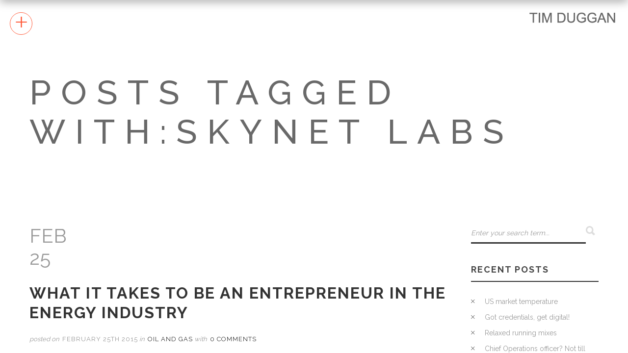

--- FILE ---
content_type: text/html; charset=UTF-8
request_url: https://timdug.com/tag/skynet-labs/
body_size: 11530
content:
<!DOCTYPE html>
<!--[if IE 9 ]><html lang="en-US" class="ie9"><![endif]-->
<!--[if (gte IE 9)|(gt IEMobile 7)|!(IEMobile)|!(IE)]><!--><html lang="en-US" class="no-js"><!--<![endif]-->
    <head>

        <title>skynet labs | TIM DUGGAN</title>

        <!-- Meta
        ================================================== -->

        <meta charset="UTF-8" />
        <meta name="description" content="Tim Duggan Technology consultant" />
        <meta name="viewport" content="width=device-width, initial-scale=1, maximum-scale=1">
        <meta http-equiv="Content-Type" content="text/html; charset=UTF-8" />

        <link rel="profile" href="http://gmpg.org/xfn/11" />
        <link rel="alternate" type="application/rss+xml" title="TIM DUGGAN RSS2 Feed" href="https://timdug.com/feed/" />
        <link rel="pingback" href="https://timdug.com/xmlrpc.php" />

        <!-- Favicons
        ================================================== -->

            <link rel="icon" type="image/png" href="https://timdug.com/wp-content/uploads/2015/03/Screen-Shot-2015-03-06-at-16.54.24.jpg" />
            <link rel="apple-touch-icon" href="" />
            <link rel="apple-touch-icon" sizes="76x76" href="" />
            <link rel="apple-touch-icon" sizes="120x120" href="" />
            <link rel="apple-touch-icon" sizes="152x152" href="" />
    
    <meta name='robots' content='max-image-preview:large' />
<link rel='dns-prefetch' href='//maps.google.com' />
<link rel='dns-prefetch' href='//fonts.googleapis.com' />
<link rel='preconnect' href='https://fonts.gstatic.com' crossorigin />
<link rel="alternate" type="application/rss+xml" title="TIM DUGGAN &raquo; Feed" href="https://timdug.com/feed/" />
<link rel="alternate" type="application/rss+xml" title="TIM DUGGAN &raquo; skynet labs Tag Feed" href="https://timdug.com/tag/skynet-labs/feed/" />
<style id='wp-img-auto-sizes-contain-inline-css' type='text/css'>
img:is([sizes=auto i],[sizes^="auto," i]){contain-intrinsic-size:3000px 1500px}
/*# sourceURL=wp-img-auto-sizes-contain-inline-css */
</style>
<style id='wp-emoji-styles-inline-css' type='text/css'>

	img.wp-smiley, img.emoji {
		display: inline !important;
		border: none !important;
		box-shadow: none !important;
		height: 1em !important;
		width: 1em !important;
		margin: 0 0.07em !important;
		vertical-align: -0.1em !important;
		background: none !important;
		padding: 0 !important;
	}
/*# sourceURL=wp-emoji-styles-inline-css */
</style>
<style id='wp-block-library-inline-css' type='text/css'>
:root{--wp-block-synced-color:#7a00df;--wp-block-synced-color--rgb:122,0,223;--wp-bound-block-color:var(--wp-block-synced-color);--wp-editor-canvas-background:#ddd;--wp-admin-theme-color:#007cba;--wp-admin-theme-color--rgb:0,124,186;--wp-admin-theme-color-darker-10:#006ba1;--wp-admin-theme-color-darker-10--rgb:0,107,160.5;--wp-admin-theme-color-darker-20:#005a87;--wp-admin-theme-color-darker-20--rgb:0,90,135;--wp-admin-border-width-focus:2px}@media (min-resolution:192dpi){:root{--wp-admin-border-width-focus:1.5px}}.wp-element-button{cursor:pointer}:root .has-very-light-gray-background-color{background-color:#eee}:root .has-very-dark-gray-background-color{background-color:#313131}:root .has-very-light-gray-color{color:#eee}:root .has-very-dark-gray-color{color:#313131}:root .has-vivid-green-cyan-to-vivid-cyan-blue-gradient-background{background:linear-gradient(135deg,#00d084,#0693e3)}:root .has-purple-crush-gradient-background{background:linear-gradient(135deg,#34e2e4,#4721fb 50%,#ab1dfe)}:root .has-hazy-dawn-gradient-background{background:linear-gradient(135deg,#faaca8,#dad0ec)}:root .has-subdued-olive-gradient-background{background:linear-gradient(135deg,#fafae1,#67a671)}:root .has-atomic-cream-gradient-background{background:linear-gradient(135deg,#fdd79a,#004a59)}:root .has-nightshade-gradient-background{background:linear-gradient(135deg,#330968,#31cdcf)}:root .has-midnight-gradient-background{background:linear-gradient(135deg,#020381,#2874fc)}:root{--wp--preset--font-size--normal:16px;--wp--preset--font-size--huge:42px}.has-regular-font-size{font-size:1em}.has-larger-font-size{font-size:2.625em}.has-normal-font-size{font-size:var(--wp--preset--font-size--normal)}.has-huge-font-size{font-size:var(--wp--preset--font-size--huge)}.has-text-align-center{text-align:center}.has-text-align-left{text-align:left}.has-text-align-right{text-align:right}.has-fit-text{white-space:nowrap!important}#end-resizable-editor-section{display:none}.aligncenter{clear:both}.items-justified-left{justify-content:flex-start}.items-justified-center{justify-content:center}.items-justified-right{justify-content:flex-end}.items-justified-space-between{justify-content:space-between}.screen-reader-text{border:0;clip-path:inset(50%);height:1px;margin:-1px;overflow:hidden;padding:0;position:absolute;width:1px;word-wrap:normal!important}.screen-reader-text:focus{background-color:#ddd;clip-path:none;color:#444;display:block;font-size:1em;height:auto;left:5px;line-height:normal;padding:15px 23px 14px;text-decoration:none;top:5px;width:auto;z-index:100000}html :where(.has-border-color){border-style:solid}html :where([style*=border-top-color]){border-top-style:solid}html :where([style*=border-right-color]){border-right-style:solid}html :where([style*=border-bottom-color]){border-bottom-style:solid}html :where([style*=border-left-color]){border-left-style:solid}html :where([style*=border-width]){border-style:solid}html :where([style*=border-top-width]){border-top-style:solid}html :where([style*=border-right-width]){border-right-style:solid}html :where([style*=border-bottom-width]){border-bottom-style:solid}html :where([style*=border-left-width]){border-left-style:solid}html :where(img[class*=wp-image-]){height:auto;max-width:100%}:where(figure){margin:0 0 1em}html :where(.is-position-sticky){--wp-admin--admin-bar--position-offset:var(--wp-admin--admin-bar--height,0px)}@media screen and (max-width:600px){html :where(.is-position-sticky){--wp-admin--admin-bar--position-offset:0px}}

/*# sourceURL=wp-block-library-inline-css */
</style><style id='global-styles-inline-css' type='text/css'>
:root{--wp--preset--aspect-ratio--square: 1;--wp--preset--aspect-ratio--4-3: 4/3;--wp--preset--aspect-ratio--3-4: 3/4;--wp--preset--aspect-ratio--3-2: 3/2;--wp--preset--aspect-ratio--2-3: 2/3;--wp--preset--aspect-ratio--16-9: 16/9;--wp--preset--aspect-ratio--9-16: 9/16;--wp--preset--color--black: #000000;--wp--preset--color--cyan-bluish-gray: #abb8c3;--wp--preset--color--white: #ffffff;--wp--preset--color--pale-pink: #f78da7;--wp--preset--color--vivid-red: #cf2e2e;--wp--preset--color--luminous-vivid-orange: #ff6900;--wp--preset--color--luminous-vivid-amber: #fcb900;--wp--preset--color--light-green-cyan: #7bdcb5;--wp--preset--color--vivid-green-cyan: #00d084;--wp--preset--color--pale-cyan-blue: #8ed1fc;--wp--preset--color--vivid-cyan-blue: #0693e3;--wp--preset--color--vivid-purple: #9b51e0;--wp--preset--gradient--vivid-cyan-blue-to-vivid-purple: linear-gradient(135deg,rgb(6,147,227) 0%,rgb(155,81,224) 100%);--wp--preset--gradient--light-green-cyan-to-vivid-green-cyan: linear-gradient(135deg,rgb(122,220,180) 0%,rgb(0,208,130) 100%);--wp--preset--gradient--luminous-vivid-amber-to-luminous-vivid-orange: linear-gradient(135deg,rgb(252,185,0) 0%,rgb(255,105,0) 100%);--wp--preset--gradient--luminous-vivid-orange-to-vivid-red: linear-gradient(135deg,rgb(255,105,0) 0%,rgb(207,46,46) 100%);--wp--preset--gradient--very-light-gray-to-cyan-bluish-gray: linear-gradient(135deg,rgb(238,238,238) 0%,rgb(169,184,195) 100%);--wp--preset--gradient--cool-to-warm-spectrum: linear-gradient(135deg,rgb(74,234,220) 0%,rgb(151,120,209) 20%,rgb(207,42,186) 40%,rgb(238,44,130) 60%,rgb(251,105,98) 80%,rgb(254,248,76) 100%);--wp--preset--gradient--blush-light-purple: linear-gradient(135deg,rgb(255,206,236) 0%,rgb(152,150,240) 100%);--wp--preset--gradient--blush-bordeaux: linear-gradient(135deg,rgb(254,205,165) 0%,rgb(254,45,45) 50%,rgb(107,0,62) 100%);--wp--preset--gradient--luminous-dusk: linear-gradient(135deg,rgb(255,203,112) 0%,rgb(199,81,192) 50%,rgb(65,88,208) 100%);--wp--preset--gradient--pale-ocean: linear-gradient(135deg,rgb(255,245,203) 0%,rgb(182,227,212) 50%,rgb(51,167,181) 100%);--wp--preset--gradient--electric-grass: linear-gradient(135deg,rgb(202,248,128) 0%,rgb(113,206,126) 100%);--wp--preset--gradient--midnight: linear-gradient(135deg,rgb(2,3,129) 0%,rgb(40,116,252) 100%);--wp--preset--font-size--small: 13px;--wp--preset--font-size--medium: 20px;--wp--preset--font-size--large: 36px;--wp--preset--font-size--x-large: 42px;--wp--preset--spacing--20: 0.44rem;--wp--preset--spacing--30: 0.67rem;--wp--preset--spacing--40: 1rem;--wp--preset--spacing--50: 1.5rem;--wp--preset--spacing--60: 2.25rem;--wp--preset--spacing--70: 3.38rem;--wp--preset--spacing--80: 5.06rem;--wp--preset--shadow--natural: 6px 6px 9px rgba(0, 0, 0, 0.2);--wp--preset--shadow--deep: 12px 12px 50px rgba(0, 0, 0, 0.4);--wp--preset--shadow--sharp: 6px 6px 0px rgba(0, 0, 0, 0.2);--wp--preset--shadow--outlined: 6px 6px 0px -3px rgb(255, 255, 255), 6px 6px rgb(0, 0, 0);--wp--preset--shadow--crisp: 6px 6px 0px rgb(0, 0, 0);}:where(.is-layout-flex){gap: 0.5em;}:where(.is-layout-grid){gap: 0.5em;}body .is-layout-flex{display: flex;}.is-layout-flex{flex-wrap: wrap;align-items: center;}.is-layout-flex > :is(*, div){margin: 0;}body .is-layout-grid{display: grid;}.is-layout-grid > :is(*, div){margin: 0;}:where(.wp-block-columns.is-layout-flex){gap: 2em;}:where(.wp-block-columns.is-layout-grid){gap: 2em;}:where(.wp-block-post-template.is-layout-flex){gap: 1.25em;}:where(.wp-block-post-template.is-layout-grid){gap: 1.25em;}.has-black-color{color: var(--wp--preset--color--black) !important;}.has-cyan-bluish-gray-color{color: var(--wp--preset--color--cyan-bluish-gray) !important;}.has-white-color{color: var(--wp--preset--color--white) !important;}.has-pale-pink-color{color: var(--wp--preset--color--pale-pink) !important;}.has-vivid-red-color{color: var(--wp--preset--color--vivid-red) !important;}.has-luminous-vivid-orange-color{color: var(--wp--preset--color--luminous-vivid-orange) !important;}.has-luminous-vivid-amber-color{color: var(--wp--preset--color--luminous-vivid-amber) !important;}.has-light-green-cyan-color{color: var(--wp--preset--color--light-green-cyan) !important;}.has-vivid-green-cyan-color{color: var(--wp--preset--color--vivid-green-cyan) !important;}.has-pale-cyan-blue-color{color: var(--wp--preset--color--pale-cyan-blue) !important;}.has-vivid-cyan-blue-color{color: var(--wp--preset--color--vivid-cyan-blue) !important;}.has-vivid-purple-color{color: var(--wp--preset--color--vivid-purple) !important;}.has-black-background-color{background-color: var(--wp--preset--color--black) !important;}.has-cyan-bluish-gray-background-color{background-color: var(--wp--preset--color--cyan-bluish-gray) !important;}.has-white-background-color{background-color: var(--wp--preset--color--white) !important;}.has-pale-pink-background-color{background-color: var(--wp--preset--color--pale-pink) !important;}.has-vivid-red-background-color{background-color: var(--wp--preset--color--vivid-red) !important;}.has-luminous-vivid-orange-background-color{background-color: var(--wp--preset--color--luminous-vivid-orange) !important;}.has-luminous-vivid-amber-background-color{background-color: var(--wp--preset--color--luminous-vivid-amber) !important;}.has-light-green-cyan-background-color{background-color: var(--wp--preset--color--light-green-cyan) !important;}.has-vivid-green-cyan-background-color{background-color: var(--wp--preset--color--vivid-green-cyan) !important;}.has-pale-cyan-blue-background-color{background-color: var(--wp--preset--color--pale-cyan-blue) !important;}.has-vivid-cyan-blue-background-color{background-color: var(--wp--preset--color--vivid-cyan-blue) !important;}.has-vivid-purple-background-color{background-color: var(--wp--preset--color--vivid-purple) !important;}.has-black-border-color{border-color: var(--wp--preset--color--black) !important;}.has-cyan-bluish-gray-border-color{border-color: var(--wp--preset--color--cyan-bluish-gray) !important;}.has-white-border-color{border-color: var(--wp--preset--color--white) !important;}.has-pale-pink-border-color{border-color: var(--wp--preset--color--pale-pink) !important;}.has-vivid-red-border-color{border-color: var(--wp--preset--color--vivid-red) !important;}.has-luminous-vivid-orange-border-color{border-color: var(--wp--preset--color--luminous-vivid-orange) !important;}.has-luminous-vivid-amber-border-color{border-color: var(--wp--preset--color--luminous-vivid-amber) !important;}.has-light-green-cyan-border-color{border-color: var(--wp--preset--color--light-green-cyan) !important;}.has-vivid-green-cyan-border-color{border-color: var(--wp--preset--color--vivid-green-cyan) !important;}.has-pale-cyan-blue-border-color{border-color: var(--wp--preset--color--pale-cyan-blue) !important;}.has-vivid-cyan-blue-border-color{border-color: var(--wp--preset--color--vivid-cyan-blue) !important;}.has-vivid-purple-border-color{border-color: var(--wp--preset--color--vivid-purple) !important;}.has-vivid-cyan-blue-to-vivid-purple-gradient-background{background: var(--wp--preset--gradient--vivid-cyan-blue-to-vivid-purple) !important;}.has-light-green-cyan-to-vivid-green-cyan-gradient-background{background: var(--wp--preset--gradient--light-green-cyan-to-vivid-green-cyan) !important;}.has-luminous-vivid-amber-to-luminous-vivid-orange-gradient-background{background: var(--wp--preset--gradient--luminous-vivid-amber-to-luminous-vivid-orange) !important;}.has-luminous-vivid-orange-to-vivid-red-gradient-background{background: var(--wp--preset--gradient--luminous-vivid-orange-to-vivid-red) !important;}.has-very-light-gray-to-cyan-bluish-gray-gradient-background{background: var(--wp--preset--gradient--very-light-gray-to-cyan-bluish-gray) !important;}.has-cool-to-warm-spectrum-gradient-background{background: var(--wp--preset--gradient--cool-to-warm-spectrum) !important;}.has-blush-light-purple-gradient-background{background: var(--wp--preset--gradient--blush-light-purple) !important;}.has-blush-bordeaux-gradient-background{background: var(--wp--preset--gradient--blush-bordeaux) !important;}.has-luminous-dusk-gradient-background{background: var(--wp--preset--gradient--luminous-dusk) !important;}.has-pale-ocean-gradient-background{background: var(--wp--preset--gradient--pale-ocean) !important;}.has-electric-grass-gradient-background{background: var(--wp--preset--gradient--electric-grass) !important;}.has-midnight-gradient-background{background: var(--wp--preset--gradient--midnight) !important;}.has-small-font-size{font-size: var(--wp--preset--font-size--small) !important;}.has-medium-font-size{font-size: var(--wp--preset--font-size--medium) !important;}.has-large-font-size{font-size: var(--wp--preset--font-size--large) !important;}.has-x-large-font-size{font-size: var(--wp--preset--font-size--x-large) !important;}
/*# sourceURL=global-styles-inline-css */
</style>

<style id='classic-theme-styles-inline-css' type='text/css'>
/*! This file is auto-generated */
.wp-block-button__link{color:#fff;background-color:#32373c;border-radius:9999px;box-shadow:none;text-decoration:none;padding:calc(.667em + 2px) calc(1.333em + 2px);font-size:1.125em}.wp-block-file__button{background:#32373c;color:#fff;text-decoration:none}
/*# sourceURL=/wp-includes/css/classic-themes.min.css */
</style>
<link rel='stylesheet' id='contact-form-7-css' href='https://timdug.com/wp-content/plugins/contact-form-7/includes/css/styles.css?ver=6.1.4' type='text/css' media='all' />
<link rel='stylesheet' id='bonfire-pageloader-font-css' href='https://fonts.googleapis.com/css?family=Montserrat%3A700%27+rel%3D%27stylesheet%27+type%3D%27text%2Fcss&#038;ver=de5f95b1157097297c93484b56b921b7' type='text/css' media='all' />
<link rel='stylesheet' id='bonfire-pageloader-css-css' href='https://timdug.com/wp-content/plugins/pageloader/pageloader.css?ver=1' type='text/css' media='all' />
<link rel='stylesheet' id='eeb-css-frontend-css' href='https://timdug.com/wp-content/plugins/email-encoder-bundle/assets/css/style.css?ver=54d4eedc552c499c4a8d6b89c23d3df1' type='text/css' media='all' />
<link rel='stylesheet' id='pure-drawer-css' href='https://timdug.com/wp-content/themes/timdug/assets/css/pure-drawer.css?ver=de5f95b1157097297c93484b56b921b7' type='text/css' media='all' />
<link rel='stylesheet' id='fancybox-css' href='https://timdug.com/wp-content/themes/timdug/assets/css/fancybox.css?ver=de5f95b1157097297c93484b56b921b7' type='text/css' media='all' />
<link rel='stylesheet' id='flexslider-css' href='https://timdug.com/wp-content/themes/timdug/assets/css/flexslider.css?ver=de5f95b1157097297c93484b56b921b7' type='text/css' media='all' />
<link rel='stylesheet' id='font-awesome-css' href='https://timdug.com/wp-content/themes/timdug/assets/css/font-awesome.css?ver=de5f95b1157097297c93484b56b921b7' type='text/css' media='all' />
<link rel='stylesheet' id='ionicons-css' href='https://timdug.com/wp-content/themes/timdug/assets/css/ionicons.css?ver=de5f95b1157097297c93484b56b921b7' type='text/css' media='all' />
<link rel='stylesheet' id='woocommerce-css' href='https://timdug.com/wp-content/themes/timdug/assets/css/woocommerce.css?ver=de5f95b1157097297c93484b56b921b7' type='text/css' media='all' />
<link rel='stylesheet' id='video-js-css-css' href='https://timdug.com/wp-content/themes/timdug/assets/css/video-js.css?ver=de5f95b1157097297c93484b56b921b7' type='text/css' media='all' />
<link rel='stylesheet' id='style-css' href='https://timdug.com/wp-content/themes/timdug/style.css?ver=de5f95b1157097297c93484b56b921b7' type='text/css' media='all' />
<style id='style-inline-css' type='text/css'>
.flex-prev{
color:#000!important;
}
.flex-next{
color:#000!important;
}
.logo h1 a {
color: #696969 !important;
}
/*# sourceURL=style-inline-css */
</style>
<link rel="preload" as="style" href="https://fonts.googleapis.com/css?family=Raleway:400,700,500&#038;subset=latin&#038;display=swap&#038;ver=1529663957" /><link rel="stylesheet" href="https://fonts.googleapis.com/css?family=Raleway:400,700,500&#038;subset=latin&#038;display=swap&#038;ver=1529663957" media="print" onload="this.media='all'"><noscript><link rel="stylesheet" href="https://fonts.googleapis.com/css?family=Raleway:400,700,500&#038;subset=latin&#038;display=swap&#038;ver=1529663957" /></noscript><script type="text/javascript" src="https://timdug.com/wp-includes/js/jquery/jquery.min.js?ver=3.7.1" id="jquery-core-js"></script>
<script type="text/javascript" src="https://timdug.com/wp-includes/js/jquery/jquery-migrate.min.js?ver=3.4.1" id="jquery-migrate-js"></script>
<script type="text/javascript" src="https://timdug.com/wp-content/plugins/email-encoder-bundle/assets/js/custom.js?ver=2c542c9989f589cd5318f5cef6a9ecd7" id="eeb-js-frontend-js"></script>
<script type="text/javascript" src="https://timdug.com/wp-content/themes/timdug/assets/js/modernizr-2.8.3.min.js?ver=de5f95b1157097297c93484b56b921b7" id="modernizr-js"></script>
<script type="text/javascript" src="https://timdug.com/wp-content/themes/timdug/assets/js/video.min.js?ver=1" id="video-js-js"></script>
<link rel="https://api.w.org/" href="https://timdug.com/wp-json/" /><link rel="alternate" title="JSON" type="application/json" href="https://timdug.com/wp-json/wp/v2/tags/10" /><link rel="EditURI" type="application/rsd+xml" title="RSD" href="https://timdug.com/xmlrpc.php?rsd" />
<meta name="generator" content="Redux 4.5.10" />
		<!-- BEGIN CUSTOM COLORS (WP THEME CUSTOMIZER) -->
						
		<style>
		/* pageloader background and icon color + background opacity */
		#bonfire-pageloader { background-color:; opacity:; }
		.bonfire-pageloader-icon svg { fill:; }
		.bonfire-pageloader-sentence, .close-pageloader { color:; }
		</style>
		<!-- END CUSTOM COLORS (WP THEME CUSTOMIZER) -->
	
	<style id="guu_modest-dynamic-css" title="dynamic-css" class="redux-options-output">.pure-toggle-label{color:#ff5938;}.pure-toggle:focus ~ .pure-toggle-label, .pure-toggle-label:hover, .pure-toggle[data-toggle="left"]:checked ~ .pure-toggle-label[data-toggle-label="left"], .pure-toggle[data-toggle="right"]:checked ~ .pure-toggle-label[data-toggle-label="right"]{color:#ff2828;}.pure-toggle-label{border-top:1px solid #ff5938;border-bottom:1px solid #ff5938;border-left:1px solid #ff5938;border-right:1px solid #ff5938;}.pure-toggle:focus ~ .pure-toggle-label, .pure-toggle-label:hover, .pure-toggle[data-toggle="left"]:checked ~ .pure-toggle-label[data-toggle-label="left"], .pure-toggle[data-toggle="right"]:checked ~ .pure-toggle-label[data-toggle-label="right"]{border-top:4px solid #3fbcdb;border-bottom:4px solid #3fbcdb;border-left:4px solid #3fbcdb;border-right:4px solid #3fbcdb;}.pure-drawer{background-color:#333333;}#map-default [class*="ion-"]{color:#d30404;}.page-content{background-color:#ffffff;}.header-global{background-color:#ffffff;}.nav-primary li a{color:#ef6621;}.nav-primary li a:hover, .nav-primary li.current-menu-item > a{color:#dd4811;}.logo h1 a{color:#333333;}.header-global .social-icons li a .fa, .header-global .social-icons li a, .team-member .social-icons li a .fa, .share-icons a .fa, .about-overview .social-icons li a .fa{color:#dd4811;}.footer-global .social-icons li a, .footer-global .social-icons li a .fa{color:#dd4811;}.footer-global .social-icons li a:hover, .footer-global .social-icons li a .fa:hover{color:#3ee2e8;}.read-more, .vc_btn, .comment-form #submit, .comment-form p.form-submit:after, .wpcf7-form .wpcf7-submit, .wpcf7-form .wpcf7-submit:after, .project-nav .back a, .project-nav .next a, .project-nav .prev a, .woocommerce #content input.button, .woocommerce #respond input#submit, .woocommerce a.button, .woocommerce button.button, .woocommerce input.button, .woocommerce-page #content input.button, .woocommerce-page #respond input#submit, .woocommerce-page a.button, .woocommerce-page button.button, .woocommerce-page input.button, .woocommerce #content input.button.alt, .woocommerce #respond input#submit.alt, .woocommerce a.button.alt, .woocommerce button.button.alt, .woocommerce input.button.alt, .woocommerce-page #content input.button.alt, .woocommerce-page #respond input#submit.alt, .woocommerce-page a.button.alt, .woocommerce-page button.button.alt, .woocommerce-page input.button.alt{color:#d15555;}.read-more:hover, .comment-form #submit:hover, .comment-form p.form-submit:hover:after, .wpcf7-form .wpcf7-submit:hover, .wpcf7-form .wpcf7-submit:hover:after, .project-nav .back a:hover, .project-nav .next a:hover, .project-nav .prev a:hover, .woocommerce #content input.button:hover, .woocommerce #respond input#submit:hover, .woocommerce a.button:hover, .woocommerce button.button:hover, .woocommerce input.button:hover, .woocommerce-page #content input.button:hover, .woocommerce-page #respond input#submit:hover, .woocommerce-page a.button:hover, .woocommerce-page button.button:hover, .woocommerce-page input.button:hover, .woocommerce #content input.button.alt:hover, .woocommerce #respond input#submit.alt:hover, .woocommerce a.button.alt:hover, .woocommerce button.button.alt:hover, .woocommerce input.button.alt:hover, .woocommerce-page #content input.button.alt:hover, .woocommerce-page #respond input#submit.alt:hover, .woocommerce-page a.button.alt:hover, .woocommerce-page button.button.alt:hover, .woocommerce-page input.button.alt:hover{color:#333333;}.uber-area [class*="ion-"]{color:#d15555;}body{font-family:Raleway,Arial, Helvetica, sans-serif;font-weight:400;font-style:normal;color:#333333;}h1, h2, h3, h4, h5, h6{font-family:Raleway,Arial, Helvetica, sans-serif;font-weight:700;font-style:normal;color:#444444;}.uber-title{font-family:Raleway,Arial, Helvetica, sans-serif;font-weight:500;font-style:normal;color:#444444;}.uber-subtitle{font-family:Raleway,Arial, Helvetica, sans-serif;font-weight:500;font-style:normal;color:#c6c6c6;}</style><meta name="google-site-verification" content="JTO0a0nr1V9lLlfolLnu7dsZAONTK_qeZzKeSKBRJNc" />
    </head>
    <body class="archive tag tag-skynet-labs tag-10 wp-theme-timdug" >
    
		<!-- BEGIN GET POST ID (FOR PER-POST/PAGE PageLoader HIDE) -->
		        				<!-- END GET POST ID (FOR PER-POST/PAGE PageLoader HIDE) -->
		
		
					<!-- BEGIN THE BACKGROUND -->
					<div id="bonfire-pageloader" >
					</div>
					<!-- END THE BACKGROUND -->
	
					<!-- BEGIN THE ICON -->
					<div class="bonfire-pageloader-icon">
					
					<!-- BEGIN THE CLOSE BUTTON -->
					<div class="close-pageloader">TAKING TOO LONG?<br>CLICK/TAP HERE TO CLOSE LOADING SCREEN.</div>
					<!-- END THE CLOSE BUTTON -->
					
						<!-- BEGIN ICON 02 -->
													<div class="pageloader-iconsize100">
								<svg class="pageloader-iconspeedfast pageloader-counterclockwise" version="1.1" xmlns="http://www.w3.org/2000/svg" xmlns:xlink="http://www.w3.org/1999/xlink" x="0px" y="0px"
									 width="512px" height="512px" viewBox="0 0 512 512" enable-background="new 0 0 512 512" xml:space="preserve">
								<path id="loading-8-icon" d="M50.97,236c4.035-41.876,20.599-80.088,45.91-110.835l28.439,28.439
									C106.525,177.492,94.792,205.819,91.19,236H50.97z M275.999,50.969V91.19c30.181,3.602,58.508,15.335,82.396,34.129l28.44-28.44
									C356.087,71.568,317.875,55.004,275.999,50.969z M153.604,125.319c23.888-18.794,52.215-30.527,82.395-34.129V50.97
									c-41.875,4.035-80.087,20.6-110.834,45.91L153.604,125.319z M125.319,358.395C106.525,334.507,94.792,306.181,91.19,276H50.97
									c4.034,41.876,20.599,80.088,45.909,110.835L125.319,358.395z M358.396,386.681c-23.889,18.794-52.216,30.527-82.396,34.129v40.222
									c41.876-4.035,80.089-20.6,110.836-45.911L358.396,386.681z M386.681,153.604c18.794,23.888,30.527,52.215,34.129,82.396h40.221
									c-4.035-41.876-20.6-80.089-45.91-110.836L386.681,153.604z M420.81,276c-3.602,30.181-15.335,58.508-34.129,82.396l28.439,28.439
									c25.312-30.747,41.875-68.959,45.91-110.835H420.81z M235.999,420.81c-30.18-3.602-58.508-15.335-82.395-34.13l-28.44,28.44
									c30.747,25.311,68.96,41.875,110.835,45.91V420.81z"/>
								</svg>
							</div>
						<!-- END ICON 10 -->
	
						<!-- BEGIN ICON 01 -->
												<!-- END ICON 01 -->

						<!-- BEGIN THE LOADING SENTENCE -->
						<div class="bonfire-pageloader-sentence">
							loading						</div>
						<!-- END THE LOADING SENTENCE -->

					</div>
					<!-- END THE ICON -->

			
	        
        <div class="pure-container" data-effect="pure-effect-3">
            
                        
            <input type="checkbox" id="pure-toggle-left" class="pure-toggle" data-toggle="left"/>
            <label class="pure-toggle-label" for="pure-toggle-left" data-toggle-label="left">+</label>
            
            <div class="pure-drawer" data-position="left">
                
                            
                            
                                <div class="profile-image"><img src="https://timdug.com/wp-content/uploads/2015/02/tim-2.jpg" alt="" /></div>
                          
                
                <h1><a href="https://timdug.com" title="TIM DUGGAN">TIM DUGGAN</a></h1>
                <h2>Tim Duggan Technology consultant</h2>

                <nav class="header-navigation" role="navigation">
                    <ul id="menu-tim-dug-menu" class="nav-primary"><li id="menu-item-49" class="menu-item menu-item-type-post_type menu-item-object-page menu-item-home menu-item-49"><a href="https://timdug.com/">welcome</a></li>
<li id="menu-item-48" class="menu-item menu-item-type-post_type menu-item-object-page menu-item-48"><a href="https://timdug.com/about/">ABOUT</a></li>
<li id="menu-item-47" class="menu-item menu-item-type-post_type menu-item-object-page menu-item-47"><a href="https://timdug.com/portfolio/">PORTFOLIO</a></li>
<li id="menu-item-46" class="menu-item menu-item-type-post_type menu-item-object-page current_page_parent menu-item-46"><a href="https://timdug.com/blog/">BLOG</a></li>
<li id="menu-item-45" class="menu-item menu-item-type-post_type menu-item-object-page menu-item-45"><a href="https://timdug.com/contact/">CONTACT</a></li>
</ul>                </nav><!-- end .header-navigation -->
                
            </div><!-- end .pure-drawer -->
            
            <div class="pure-pusher-container">
                
                <div class="pure-pusher">

                    <header class="header-global" role="banner">

                        <div class="wfull">

                            <div class="row">

                                <div class="c12">

                                    
                                    <div class="logo right" style="margin-top: 0; margin-right: 0; margin-bottom: 0; margin-left: 0;">

                                    
                                    
                                                                            <span class="image-logo"><a href="https://timdug.com" title="TIM DUGGAN"><img src="https://timdug.com/wp-content/uploads/2015/03/TIM-DUGGAN-LOGO2.png" alt="Header Logo" /></a></span>
                                    
                                    </div><!-- end .logo -->

                                </div><!-- end .c12 -->

                            </div><!-- end .row -->

                        </div><!-- end .wfull -->

                        <div class="grid">

                            <div class="row">

                                <div class="c12">

                                    <div class="uber-area">

                                    


        <i class="ion ion-ios-infinite-outline"></i>



    
    <h1 class="uber-title small">Posts Tagged with:skynet labs</h1>

    
                                    </div><!-- end .uber-area -->

                                </div><!-- end .c12 -->

                            </div><!-- end .row -->

                        </div><!-- end .grid -->

                    </header><!-- end .header-global -->

                    <div class="cf"></div>

                    <main class="page-content" role="main">
        <div class="grid">

            <div class="row">

                				
								
				                
                <div class="c9">
				
                    <div class="post-index">

                    
                        <article class="post-excerpt post-238 post type-post status-publish format-standard has-post-thumbnail hentry category-oil-and-gas tag-entrepreneur tag-entrepreneurship tag-grit tag-oil tag-oil-and-gas tag-skynet tag-skynet-labs tag-startup tag-startups">

                            <div class="date-stamp">
                                <div class="month">Feb</div>
                                <div class="day">25</div>
                            </div>

                            <h2><a href="https://timdug.com/what-it-takes-to-be-an-entrepreneur-in-the-energy-industry/">What it takes to be an Entrepreneur in the Energy industry</a></h2>

                            <div class="meta-details">

                                <p>posted on <span>February 25th 2015</span> in <span><a href=""><a href="https://timdug.com/category/oil-and-gas/" rel="category tag">Oil and Gas</a></a></span> with <span><a href="https://timdug.com/what-it-takes-to-be-an-entrepreneur-in-the-energy-industry/#comments">0 Comments</a></span></p>

                            </div><!-- end .meta-details -->

                            <div class="post-thumbnail">

                                <a href="https://timdug.com/what-it-takes-to-be-an-entrepreneur-in-the-energy-industry/"><img width="1200" height="800" src="https://timdug.com/wp-content/uploads/2015/02/iStock_000012888762XLarge-1200x800.jpg" class="attachment-news-large size-news-large wp-post-image" alt="timdug.com - What it takes to be an Entrepreneur in the Energy industry" decoding="async" fetchpriority="high" srcset="https://timdug.com/wp-content/uploads/2015/02/iStock_000012888762XLarge-1200x800.jpg 1200w, https://timdug.com/wp-content/uploads/2015/02/iStock_000012888762XLarge-300x199.jpg 300w" sizes="(max-width: 1200px) 100vw, 1200px" /></a>

                            </div><!-- end .post-thumbnail -->

                            <p>I was asked to write on this topic for the Society Of Petroleum Engineers in 2013 after I took Skynet Labs through Surge Accelerator in Huston, Texas. Here is a link to the full article. Just to be clear, to me, Entrepreneurship is something not taught in academia, it is something learned from experience, from mistakes [&hellip;]</p>

                            <a class="read-more" href="https://timdug.com/what-it-takes-to-be-an-entrepreneur-in-the-energy-industry/">Read Article</a>

                        </article><!-- end .post-excerpt -->

                    
                                           
                    
                    </div><!-- end .post-index -->
                    
                </div><!-- end .c9 -->
				
				
    
        
            <aside class="sidebar c3">

                <div id="search-2" class="widget widget_search"><form class="searchbar" method="get" action="https://timdug.com/">

	<div class="input-prepend">

		<input type="text" id="prependedInput" name="s" size="100%" placeholder="Enter your search term..." value="">
		
		<i class="ion ion-search"></i>

	</div><!-- end .input-prepend -->

</form><!-- end .searchbar --></div>
		<div id="recent-posts-2" class="widget widget_recent_entries">
		<h4 class="widget-title">Recent Posts</h4>
		<ul>
											<li>
					<a href="https://timdug.com/great-documentary-us-housing/">US market temperature</a>
									</li>
											<li>
					<a href="https://timdug.com/robots-dream-electronic-documents/">Got credentials, get digital!</a>
									</li>
											<li>
					<a href="https://timdug.com/some-good-running-mixes/">Relaxed running mixes</a>
									</li>
											<li>
					<a href="https://timdug.com/chief-operations-officer-not-till-youre-bigger-son/">Chief Operations officer? Not till you&#8217;re bigger son!</a>
									</li>
											<li>
					<a href="https://timdug.com/data-integration-key-to-improved-oil-and-gas-modelling/">Data Integration Key to Improved Oil and Gas Modelling</a>
									</li>
					</ul>

		</div><div id="archives-2" class="widget widget_archive"><h4 class="widget-title">Archives</h4>
			<ul>
					<li><a href='https://timdug.com/2017/05/'>May 2017</a></li>
	<li><a href='https://timdug.com/2015/11/'>November 2015</a></li>
	<li><a href='https://timdug.com/2015/03/'>March 2015</a></li>
	<li><a href='https://timdug.com/2015/02/'>February 2015</a></li>
			</ul>

			</div><div id="categories-2" class="widget widget_categories"><h4 class="widget-title">Categories</h4>
			<ul>
					<li class="cat-item cat-item-52"><a href="https://timdug.com/category/awareness/">Awareness</a>
</li>
	<li class="cat-item cat-item-44"><a href="https://timdug.com/category/business-process/">business process</a>
</li>
	<li class="cat-item cat-item-51"><a href="https://timdug.com/category/edtech/">EdTech</a>
</li>
	<li class="cat-item cat-item-17"><a href="https://timdug.com/category/oil-and-gas/">Oil and Gas</a>
</li>
	<li class="cat-item cat-item-1"><a href="https://timdug.com/category/uncategorized/">Uncategorized</a>
</li>
			</ul>

			</div><div id="meta-2" class="widget widget_meta"><h4 class="widget-title">Meta</h4>
		<ul>
						<li><a href="https://timdug.com/wp-login.php">Log in</a></li>
			<li><a href="https://timdug.com/feed/">Entries feed</a></li>
			<li><a href="https://timdug.com/comments/feed/">Comments feed</a></li>

			<li><a href="https://wordpress.org/">WordPress.org</a></li>
		</ul>

		</div>
            </aside><!-- end .sidebar -->

        
    				
				
            </div><!-- end .row -->

        </div><!-- end .grid -->


                    </main><!-- end .page-content -->

                    
                    <footer class="footer-global" role="contentinfo">

                        <div class="grid">

                            <div class="row">

                                <div class="c12">

                                    <p class="copyright-info">&copy; 2026 <span>TIM DUGGAN</span>. All rights reserved</p>

                                    
                                    
                                    
    <ul class="social-icons">
            <li><a class="social-twitter" href="https://twitter.com/timdug" title="View Twitter Profile" target="_blank"><i class="fa fa-twitter"></i></a></li>
            <li><a class="social-linkedin" href="http://ie.linkedin.com/in/timduggan" title="View Linkedin Profile" target="_blank"><i class="fa fa-linkedin"></i></a></li>
            <li><a class="social-instagram" href="http://instagram.com/timduggan" title="View Instagram Profile" target="_blank"><i class="fa fa-instagram"></i></a></li>
            <li><a class="social-soundcloud" href="https://soundcloud.com/timduggan" title="View SoundCloud Profile" target="_blank"><i class="fa fa-soundcloud"></i></a></li>
    <li><a href="http://strava.com/athletes/429885/badge" class="strava-badge- strava-badge-follow" target="_blank"><img src="//badges.strava.com/echelon-sprite-16.png" alt="Strava" /></a></li>
</ul>
<style> .strava-badge- { display: inline-block; height: 16px; margin-top: 3px;} .strava-badge- img { visibility: hidden; height: 16px; } .strava-badge-:hover { background-position: 0 -31px; } .strava-badge-follow { height: 16px; width: 16px; background: url(//badges.strava.com/echelon-sprite-16.png) no-repeat 0 0; } </style> 
<!-- end .social-icons -->
                                    
	<div class="sitemap" style="float: right;font-size: 13px;">
<a href="https://timdug.com/sitemap">Sitemap</a>
<a href="http://www.addbloom.com"> | Designed & Developed by<img class="addbloomlogo" src="http://www.addbloom.com/addbloom_logo.png" alt="Designed & Developed by addbloom" style="border: none;float: right; margin-top: 4px;
"/></a>
</div>

                                </div><!-- end .c12 -->

                            </div><!-- end .row -->

                        </div><!-- end .grid -->

                    </footer><!-- end .footer-global -->

                    
                </div><!-- end .pure-pusher -->
            
            </div><!-- end .pure-pusher-container -->

            
            <label class="pure-overlay" for="pure-toggle-left" data-overlay="left"></label>

            
            
        </div><!-- end .pure-container -->

    <script>
  (function(i,s,o,g,r,a,m){i['GoogleAnalyticsObject']=r;i[r]=i[r]||function(){
  (i[r].q=i[r].q||[]).push(arguments)},i[r].l=1*new Date();a=s.createElement(o),
  m=s.getElementsByTagName(o)[0];a.async=1;a.src=g;m.parentNode.insertBefore(a,m)
  })(window,document,'script','//www.google-analytics.com/analytics.js','ga');

  ga('create', 'UA-60085926-1', 'auto');
  ga('send', 'pageview');

</script>

    <script type="speculationrules">
{"prefetch":[{"source":"document","where":{"and":[{"href_matches":"/*"},{"not":{"href_matches":["/wp-*.php","/wp-admin/*","/wp-content/uploads/*","/wp-content/*","/wp-content/plugins/*","/wp-content/themes/timdug/*","/*\\?(.+)"]}},{"not":{"selector_matches":"a[rel~=\"nofollow\"]"}},{"not":{"selector_matches":".no-prefetch, .no-prefetch a"}}]},"eagerness":"conservative"}]}
</script>
<script type="text/javascript" src="https://timdug.com/wp-includes/js/dist/hooks.min.js?ver=dd5603f07f9220ed27f1" id="wp-hooks-js"></script>
<script type="text/javascript" src="https://timdug.com/wp-includes/js/dist/i18n.min.js?ver=c26c3dc7bed366793375" id="wp-i18n-js"></script>
<script type="text/javascript" id="wp-i18n-js-after">
/* <![CDATA[ */
wp.i18n.setLocaleData( { 'text direction\u0004ltr': [ 'ltr' ] } );
//# sourceURL=wp-i18n-js-after
/* ]]> */
</script>
<script type="text/javascript" src="https://timdug.com/wp-content/plugins/contact-form-7/includes/swv/js/index.js?ver=6.1.4" id="swv-js"></script>
<script type="text/javascript" id="contact-form-7-js-before">
/* <![CDATA[ */
var wpcf7 = {
    "api": {
        "root": "https:\/\/timdug.com\/wp-json\/",
        "namespace": "contact-form-7\/v1"
    }
};
//# sourceURL=contact-form-7-js-before
/* ]]> */
</script>
<script type="text/javascript" src="https://timdug.com/wp-content/plugins/contact-form-7/includes/js/index.js?ver=6.1.4" id="contact-form-7-js"></script>
<script type="text/javascript" src="https://timdug.com/wp-content/plugins/pageloader/pageloader.js?ver=1" id="bonfire-pageloader-js-js"></script>
<script type="text/javascript" src="http://maps.google.com/maps/api/js?sensor=true&amp;ver=1.0" id="google-maps-api-js"></script>
<script type="text/javascript" src="https://timdug.com/wp-content/themes/timdug/assets/js/jquery.gmaps.min.js?ver=0.4" id="gmaps-js"></script>
<script type="text/javascript" src="https://timdug.com/wp-content/themes/timdug/assets/js/fitvids.js?ver=1.1" id="fitvids-js"></script>
<script type="text/javascript" src="https://timdug.com/wp-content/themes/timdug/assets/js/jquery.isotope.min.js?ver=1.5" id="isotope-js"></script>
<script type="text/javascript" src="https://timdug.com/wp-content/themes/timdug/assets/js/jquery.flexslider.min.js?ver=2.2.2" id="flexslider-js"></script>
<script type="text/javascript" src="https://timdug.com/wp-content/themes/timdug/assets/js/jquery.fancybox.min.js?ver=2.1.5" id="fancybox-js"></script>
<script type="text/javascript" src="https://timdug.com/wp-content/themes/timdug/assets/js/main.js?ver=1.0" id="main-js-js"></script>
<script type="text/javascript" id="custom-scripts-js-extra">
/* <![CDATA[ */
var SiteParameters = {"google_map_latitude":" 53.191806","google_map_longitude":"-6.167534"};
//# sourceURL=custom-scripts-js-extra
/* ]]> */
</script>
<script type="text/javascript" src="https://timdug.com/wp-content/themes/timdug/assets/js/custom-scripts.js?ver=1.0" id="custom-scripts-js"></script>
<script type="text/javascript" src="https://www.google.com/recaptcha/api.js?render=6LfXo8UZAAAAAIAkndHVPtnIS6aPV30jxrbJ_gWx&amp;ver=3.0" id="google-recaptcha-js"></script>
<script type="text/javascript" src="https://timdug.com/wp-includes/js/dist/vendor/wp-polyfill.min.js?ver=3.15.0" id="wp-polyfill-js"></script>
<script type="text/javascript" id="wpcf7-recaptcha-js-before">
/* <![CDATA[ */
var wpcf7_recaptcha = {
    "sitekey": "6LfXo8UZAAAAAIAkndHVPtnIS6aPV30jxrbJ_gWx",
    "actions": {
        "homepage": "homepage",
        "contactform": "contactform"
    }
};
//# sourceURL=wpcf7-recaptcha-js-before
/* ]]> */
</script>
<script type="text/javascript" src="https://timdug.com/wp-content/plugins/contact-form-7/modules/recaptcha/index.js?ver=6.1.4" id="wpcf7-recaptcha-js"></script>
<script id="wp-emoji-settings" type="application/json">
{"baseUrl":"https://s.w.org/images/core/emoji/17.0.2/72x72/","ext":".png","svgUrl":"https://s.w.org/images/core/emoji/17.0.2/svg/","svgExt":".svg","source":{"concatemoji":"https://timdug.com/wp-includes/js/wp-emoji-release.min.js?ver=de5f95b1157097297c93484b56b921b7"}}
</script>
<script type="module">
/* <![CDATA[ */
/*! This file is auto-generated */
const a=JSON.parse(document.getElementById("wp-emoji-settings").textContent),o=(window._wpemojiSettings=a,"wpEmojiSettingsSupports"),s=["flag","emoji"];function i(e){try{var t={supportTests:e,timestamp:(new Date).valueOf()};sessionStorage.setItem(o,JSON.stringify(t))}catch(e){}}function c(e,t,n){e.clearRect(0,0,e.canvas.width,e.canvas.height),e.fillText(t,0,0);t=new Uint32Array(e.getImageData(0,0,e.canvas.width,e.canvas.height).data);e.clearRect(0,0,e.canvas.width,e.canvas.height),e.fillText(n,0,0);const a=new Uint32Array(e.getImageData(0,0,e.canvas.width,e.canvas.height).data);return t.every((e,t)=>e===a[t])}function p(e,t){e.clearRect(0,0,e.canvas.width,e.canvas.height),e.fillText(t,0,0);var n=e.getImageData(16,16,1,1);for(let e=0;e<n.data.length;e++)if(0!==n.data[e])return!1;return!0}function u(e,t,n,a){switch(t){case"flag":return n(e,"\ud83c\udff3\ufe0f\u200d\u26a7\ufe0f","\ud83c\udff3\ufe0f\u200b\u26a7\ufe0f")?!1:!n(e,"\ud83c\udde8\ud83c\uddf6","\ud83c\udde8\u200b\ud83c\uddf6")&&!n(e,"\ud83c\udff4\udb40\udc67\udb40\udc62\udb40\udc65\udb40\udc6e\udb40\udc67\udb40\udc7f","\ud83c\udff4\u200b\udb40\udc67\u200b\udb40\udc62\u200b\udb40\udc65\u200b\udb40\udc6e\u200b\udb40\udc67\u200b\udb40\udc7f");case"emoji":return!a(e,"\ud83e\u1fac8")}return!1}function f(e,t,n,a){let r;const o=(r="undefined"!=typeof WorkerGlobalScope&&self instanceof WorkerGlobalScope?new OffscreenCanvas(300,150):document.createElement("canvas")).getContext("2d",{willReadFrequently:!0}),s=(o.textBaseline="top",o.font="600 32px Arial",{});return e.forEach(e=>{s[e]=t(o,e,n,a)}),s}function r(e){var t=document.createElement("script");t.src=e,t.defer=!0,document.head.appendChild(t)}a.supports={everything:!0,everythingExceptFlag:!0},new Promise(t=>{let n=function(){try{var e=JSON.parse(sessionStorage.getItem(o));if("object"==typeof e&&"number"==typeof e.timestamp&&(new Date).valueOf()<e.timestamp+604800&&"object"==typeof e.supportTests)return e.supportTests}catch(e){}return null}();if(!n){if("undefined"!=typeof Worker&&"undefined"!=typeof OffscreenCanvas&&"undefined"!=typeof URL&&URL.createObjectURL&&"undefined"!=typeof Blob)try{var e="postMessage("+f.toString()+"("+[JSON.stringify(s),u.toString(),c.toString(),p.toString()].join(",")+"));",a=new Blob([e],{type:"text/javascript"});const r=new Worker(URL.createObjectURL(a),{name:"wpTestEmojiSupports"});return void(r.onmessage=e=>{i(n=e.data),r.terminate(),t(n)})}catch(e){}i(n=f(s,u,c,p))}t(n)}).then(e=>{for(const n in e)a.supports[n]=e[n],a.supports.everything=a.supports.everything&&a.supports[n],"flag"!==n&&(a.supports.everythingExceptFlag=a.supports.everythingExceptFlag&&a.supports[n]);var t;a.supports.everythingExceptFlag=a.supports.everythingExceptFlag&&!a.supports.flag,a.supports.everything||((t=a.source||{}).concatemoji?r(t.concatemoji):t.wpemoji&&t.twemoji&&(r(t.twemoji),r(t.wpemoji)))});
//# sourceURL=https://timdug.com/wp-includes/js/wp-emoji-loader.min.js
/* ]]> */
</script>
    

    </body>

</html>

--- FILE ---
content_type: text/html; charset=utf-8
request_url: https://www.google.com/recaptcha/api2/anchor?ar=1&k=6LfXo8UZAAAAAIAkndHVPtnIS6aPV30jxrbJ_gWx&co=aHR0cHM6Ly90aW1kdWcuY29tOjQ0Mw..&hl=en&v=PoyoqOPhxBO7pBk68S4YbpHZ&size=invisible&anchor-ms=20000&execute-ms=30000&cb=55ma0xosc5it
body_size: 48636
content:
<!DOCTYPE HTML><html dir="ltr" lang="en"><head><meta http-equiv="Content-Type" content="text/html; charset=UTF-8">
<meta http-equiv="X-UA-Compatible" content="IE=edge">
<title>reCAPTCHA</title>
<style type="text/css">
/* cyrillic-ext */
@font-face {
  font-family: 'Roboto';
  font-style: normal;
  font-weight: 400;
  font-stretch: 100%;
  src: url(//fonts.gstatic.com/s/roboto/v48/KFO7CnqEu92Fr1ME7kSn66aGLdTylUAMa3GUBHMdazTgWw.woff2) format('woff2');
  unicode-range: U+0460-052F, U+1C80-1C8A, U+20B4, U+2DE0-2DFF, U+A640-A69F, U+FE2E-FE2F;
}
/* cyrillic */
@font-face {
  font-family: 'Roboto';
  font-style: normal;
  font-weight: 400;
  font-stretch: 100%;
  src: url(//fonts.gstatic.com/s/roboto/v48/KFO7CnqEu92Fr1ME7kSn66aGLdTylUAMa3iUBHMdazTgWw.woff2) format('woff2');
  unicode-range: U+0301, U+0400-045F, U+0490-0491, U+04B0-04B1, U+2116;
}
/* greek-ext */
@font-face {
  font-family: 'Roboto';
  font-style: normal;
  font-weight: 400;
  font-stretch: 100%;
  src: url(//fonts.gstatic.com/s/roboto/v48/KFO7CnqEu92Fr1ME7kSn66aGLdTylUAMa3CUBHMdazTgWw.woff2) format('woff2');
  unicode-range: U+1F00-1FFF;
}
/* greek */
@font-face {
  font-family: 'Roboto';
  font-style: normal;
  font-weight: 400;
  font-stretch: 100%;
  src: url(//fonts.gstatic.com/s/roboto/v48/KFO7CnqEu92Fr1ME7kSn66aGLdTylUAMa3-UBHMdazTgWw.woff2) format('woff2');
  unicode-range: U+0370-0377, U+037A-037F, U+0384-038A, U+038C, U+038E-03A1, U+03A3-03FF;
}
/* math */
@font-face {
  font-family: 'Roboto';
  font-style: normal;
  font-weight: 400;
  font-stretch: 100%;
  src: url(//fonts.gstatic.com/s/roboto/v48/KFO7CnqEu92Fr1ME7kSn66aGLdTylUAMawCUBHMdazTgWw.woff2) format('woff2');
  unicode-range: U+0302-0303, U+0305, U+0307-0308, U+0310, U+0312, U+0315, U+031A, U+0326-0327, U+032C, U+032F-0330, U+0332-0333, U+0338, U+033A, U+0346, U+034D, U+0391-03A1, U+03A3-03A9, U+03B1-03C9, U+03D1, U+03D5-03D6, U+03F0-03F1, U+03F4-03F5, U+2016-2017, U+2034-2038, U+203C, U+2040, U+2043, U+2047, U+2050, U+2057, U+205F, U+2070-2071, U+2074-208E, U+2090-209C, U+20D0-20DC, U+20E1, U+20E5-20EF, U+2100-2112, U+2114-2115, U+2117-2121, U+2123-214F, U+2190, U+2192, U+2194-21AE, U+21B0-21E5, U+21F1-21F2, U+21F4-2211, U+2213-2214, U+2216-22FF, U+2308-230B, U+2310, U+2319, U+231C-2321, U+2336-237A, U+237C, U+2395, U+239B-23B7, U+23D0, U+23DC-23E1, U+2474-2475, U+25AF, U+25B3, U+25B7, U+25BD, U+25C1, U+25CA, U+25CC, U+25FB, U+266D-266F, U+27C0-27FF, U+2900-2AFF, U+2B0E-2B11, U+2B30-2B4C, U+2BFE, U+3030, U+FF5B, U+FF5D, U+1D400-1D7FF, U+1EE00-1EEFF;
}
/* symbols */
@font-face {
  font-family: 'Roboto';
  font-style: normal;
  font-weight: 400;
  font-stretch: 100%;
  src: url(//fonts.gstatic.com/s/roboto/v48/KFO7CnqEu92Fr1ME7kSn66aGLdTylUAMaxKUBHMdazTgWw.woff2) format('woff2');
  unicode-range: U+0001-000C, U+000E-001F, U+007F-009F, U+20DD-20E0, U+20E2-20E4, U+2150-218F, U+2190, U+2192, U+2194-2199, U+21AF, U+21E6-21F0, U+21F3, U+2218-2219, U+2299, U+22C4-22C6, U+2300-243F, U+2440-244A, U+2460-24FF, U+25A0-27BF, U+2800-28FF, U+2921-2922, U+2981, U+29BF, U+29EB, U+2B00-2BFF, U+4DC0-4DFF, U+FFF9-FFFB, U+10140-1018E, U+10190-1019C, U+101A0, U+101D0-101FD, U+102E0-102FB, U+10E60-10E7E, U+1D2C0-1D2D3, U+1D2E0-1D37F, U+1F000-1F0FF, U+1F100-1F1AD, U+1F1E6-1F1FF, U+1F30D-1F30F, U+1F315, U+1F31C, U+1F31E, U+1F320-1F32C, U+1F336, U+1F378, U+1F37D, U+1F382, U+1F393-1F39F, U+1F3A7-1F3A8, U+1F3AC-1F3AF, U+1F3C2, U+1F3C4-1F3C6, U+1F3CA-1F3CE, U+1F3D4-1F3E0, U+1F3ED, U+1F3F1-1F3F3, U+1F3F5-1F3F7, U+1F408, U+1F415, U+1F41F, U+1F426, U+1F43F, U+1F441-1F442, U+1F444, U+1F446-1F449, U+1F44C-1F44E, U+1F453, U+1F46A, U+1F47D, U+1F4A3, U+1F4B0, U+1F4B3, U+1F4B9, U+1F4BB, U+1F4BF, U+1F4C8-1F4CB, U+1F4D6, U+1F4DA, U+1F4DF, U+1F4E3-1F4E6, U+1F4EA-1F4ED, U+1F4F7, U+1F4F9-1F4FB, U+1F4FD-1F4FE, U+1F503, U+1F507-1F50B, U+1F50D, U+1F512-1F513, U+1F53E-1F54A, U+1F54F-1F5FA, U+1F610, U+1F650-1F67F, U+1F687, U+1F68D, U+1F691, U+1F694, U+1F698, U+1F6AD, U+1F6B2, U+1F6B9-1F6BA, U+1F6BC, U+1F6C6-1F6CF, U+1F6D3-1F6D7, U+1F6E0-1F6EA, U+1F6F0-1F6F3, U+1F6F7-1F6FC, U+1F700-1F7FF, U+1F800-1F80B, U+1F810-1F847, U+1F850-1F859, U+1F860-1F887, U+1F890-1F8AD, U+1F8B0-1F8BB, U+1F8C0-1F8C1, U+1F900-1F90B, U+1F93B, U+1F946, U+1F984, U+1F996, U+1F9E9, U+1FA00-1FA6F, U+1FA70-1FA7C, U+1FA80-1FA89, U+1FA8F-1FAC6, U+1FACE-1FADC, U+1FADF-1FAE9, U+1FAF0-1FAF8, U+1FB00-1FBFF;
}
/* vietnamese */
@font-face {
  font-family: 'Roboto';
  font-style: normal;
  font-weight: 400;
  font-stretch: 100%;
  src: url(//fonts.gstatic.com/s/roboto/v48/KFO7CnqEu92Fr1ME7kSn66aGLdTylUAMa3OUBHMdazTgWw.woff2) format('woff2');
  unicode-range: U+0102-0103, U+0110-0111, U+0128-0129, U+0168-0169, U+01A0-01A1, U+01AF-01B0, U+0300-0301, U+0303-0304, U+0308-0309, U+0323, U+0329, U+1EA0-1EF9, U+20AB;
}
/* latin-ext */
@font-face {
  font-family: 'Roboto';
  font-style: normal;
  font-weight: 400;
  font-stretch: 100%;
  src: url(//fonts.gstatic.com/s/roboto/v48/KFO7CnqEu92Fr1ME7kSn66aGLdTylUAMa3KUBHMdazTgWw.woff2) format('woff2');
  unicode-range: U+0100-02BA, U+02BD-02C5, U+02C7-02CC, U+02CE-02D7, U+02DD-02FF, U+0304, U+0308, U+0329, U+1D00-1DBF, U+1E00-1E9F, U+1EF2-1EFF, U+2020, U+20A0-20AB, U+20AD-20C0, U+2113, U+2C60-2C7F, U+A720-A7FF;
}
/* latin */
@font-face {
  font-family: 'Roboto';
  font-style: normal;
  font-weight: 400;
  font-stretch: 100%;
  src: url(//fonts.gstatic.com/s/roboto/v48/KFO7CnqEu92Fr1ME7kSn66aGLdTylUAMa3yUBHMdazQ.woff2) format('woff2');
  unicode-range: U+0000-00FF, U+0131, U+0152-0153, U+02BB-02BC, U+02C6, U+02DA, U+02DC, U+0304, U+0308, U+0329, U+2000-206F, U+20AC, U+2122, U+2191, U+2193, U+2212, U+2215, U+FEFF, U+FFFD;
}
/* cyrillic-ext */
@font-face {
  font-family: 'Roboto';
  font-style: normal;
  font-weight: 500;
  font-stretch: 100%;
  src: url(//fonts.gstatic.com/s/roboto/v48/KFO7CnqEu92Fr1ME7kSn66aGLdTylUAMa3GUBHMdazTgWw.woff2) format('woff2');
  unicode-range: U+0460-052F, U+1C80-1C8A, U+20B4, U+2DE0-2DFF, U+A640-A69F, U+FE2E-FE2F;
}
/* cyrillic */
@font-face {
  font-family: 'Roboto';
  font-style: normal;
  font-weight: 500;
  font-stretch: 100%;
  src: url(//fonts.gstatic.com/s/roboto/v48/KFO7CnqEu92Fr1ME7kSn66aGLdTylUAMa3iUBHMdazTgWw.woff2) format('woff2');
  unicode-range: U+0301, U+0400-045F, U+0490-0491, U+04B0-04B1, U+2116;
}
/* greek-ext */
@font-face {
  font-family: 'Roboto';
  font-style: normal;
  font-weight: 500;
  font-stretch: 100%;
  src: url(//fonts.gstatic.com/s/roboto/v48/KFO7CnqEu92Fr1ME7kSn66aGLdTylUAMa3CUBHMdazTgWw.woff2) format('woff2');
  unicode-range: U+1F00-1FFF;
}
/* greek */
@font-face {
  font-family: 'Roboto';
  font-style: normal;
  font-weight: 500;
  font-stretch: 100%;
  src: url(//fonts.gstatic.com/s/roboto/v48/KFO7CnqEu92Fr1ME7kSn66aGLdTylUAMa3-UBHMdazTgWw.woff2) format('woff2');
  unicode-range: U+0370-0377, U+037A-037F, U+0384-038A, U+038C, U+038E-03A1, U+03A3-03FF;
}
/* math */
@font-face {
  font-family: 'Roboto';
  font-style: normal;
  font-weight: 500;
  font-stretch: 100%;
  src: url(//fonts.gstatic.com/s/roboto/v48/KFO7CnqEu92Fr1ME7kSn66aGLdTylUAMawCUBHMdazTgWw.woff2) format('woff2');
  unicode-range: U+0302-0303, U+0305, U+0307-0308, U+0310, U+0312, U+0315, U+031A, U+0326-0327, U+032C, U+032F-0330, U+0332-0333, U+0338, U+033A, U+0346, U+034D, U+0391-03A1, U+03A3-03A9, U+03B1-03C9, U+03D1, U+03D5-03D6, U+03F0-03F1, U+03F4-03F5, U+2016-2017, U+2034-2038, U+203C, U+2040, U+2043, U+2047, U+2050, U+2057, U+205F, U+2070-2071, U+2074-208E, U+2090-209C, U+20D0-20DC, U+20E1, U+20E5-20EF, U+2100-2112, U+2114-2115, U+2117-2121, U+2123-214F, U+2190, U+2192, U+2194-21AE, U+21B0-21E5, U+21F1-21F2, U+21F4-2211, U+2213-2214, U+2216-22FF, U+2308-230B, U+2310, U+2319, U+231C-2321, U+2336-237A, U+237C, U+2395, U+239B-23B7, U+23D0, U+23DC-23E1, U+2474-2475, U+25AF, U+25B3, U+25B7, U+25BD, U+25C1, U+25CA, U+25CC, U+25FB, U+266D-266F, U+27C0-27FF, U+2900-2AFF, U+2B0E-2B11, U+2B30-2B4C, U+2BFE, U+3030, U+FF5B, U+FF5D, U+1D400-1D7FF, U+1EE00-1EEFF;
}
/* symbols */
@font-face {
  font-family: 'Roboto';
  font-style: normal;
  font-weight: 500;
  font-stretch: 100%;
  src: url(//fonts.gstatic.com/s/roboto/v48/KFO7CnqEu92Fr1ME7kSn66aGLdTylUAMaxKUBHMdazTgWw.woff2) format('woff2');
  unicode-range: U+0001-000C, U+000E-001F, U+007F-009F, U+20DD-20E0, U+20E2-20E4, U+2150-218F, U+2190, U+2192, U+2194-2199, U+21AF, U+21E6-21F0, U+21F3, U+2218-2219, U+2299, U+22C4-22C6, U+2300-243F, U+2440-244A, U+2460-24FF, U+25A0-27BF, U+2800-28FF, U+2921-2922, U+2981, U+29BF, U+29EB, U+2B00-2BFF, U+4DC0-4DFF, U+FFF9-FFFB, U+10140-1018E, U+10190-1019C, U+101A0, U+101D0-101FD, U+102E0-102FB, U+10E60-10E7E, U+1D2C0-1D2D3, U+1D2E0-1D37F, U+1F000-1F0FF, U+1F100-1F1AD, U+1F1E6-1F1FF, U+1F30D-1F30F, U+1F315, U+1F31C, U+1F31E, U+1F320-1F32C, U+1F336, U+1F378, U+1F37D, U+1F382, U+1F393-1F39F, U+1F3A7-1F3A8, U+1F3AC-1F3AF, U+1F3C2, U+1F3C4-1F3C6, U+1F3CA-1F3CE, U+1F3D4-1F3E0, U+1F3ED, U+1F3F1-1F3F3, U+1F3F5-1F3F7, U+1F408, U+1F415, U+1F41F, U+1F426, U+1F43F, U+1F441-1F442, U+1F444, U+1F446-1F449, U+1F44C-1F44E, U+1F453, U+1F46A, U+1F47D, U+1F4A3, U+1F4B0, U+1F4B3, U+1F4B9, U+1F4BB, U+1F4BF, U+1F4C8-1F4CB, U+1F4D6, U+1F4DA, U+1F4DF, U+1F4E3-1F4E6, U+1F4EA-1F4ED, U+1F4F7, U+1F4F9-1F4FB, U+1F4FD-1F4FE, U+1F503, U+1F507-1F50B, U+1F50D, U+1F512-1F513, U+1F53E-1F54A, U+1F54F-1F5FA, U+1F610, U+1F650-1F67F, U+1F687, U+1F68D, U+1F691, U+1F694, U+1F698, U+1F6AD, U+1F6B2, U+1F6B9-1F6BA, U+1F6BC, U+1F6C6-1F6CF, U+1F6D3-1F6D7, U+1F6E0-1F6EA, U+1F6F0-1F6F3, U+1F6F7-1F6FC, U+1F700-1F7FF, U+1F800-1F80B, U+1F810-1F847, U+1F850-1F859, U+1F860-1F887, U+1F890-1F8AD, U+1F8B0-1F8BB, U+1F8C0-1F8C1, U+1F900-1F90B, U+1F93B, U+1F946, U+1F984, U+1F996, U+1F9E9, U+1FA00-1FA6F, U+1FA70-1FA7C, U+1FA80-1FA89, U+1FA8F-1FAC6, U+1FACE-1FADC, U+1FADF-1FAE9, U+1FAF0-1FAF8, U+1FB00-1FBFF;
}
/* vietnamese */
@font-face {
  font-family: 'Roboto';
  font-style: normal;
  font-weight: 500;
  font-stretch: 100%;
  src: url(//fonts.gstatic.com/s/roboto/v48/KFO7CnqEu92Fr1ME7kSn66aGLdTylUAMa3OUBHMdazTgWw.woff2) format('woff2');
  unicode-range: U+0102-0103, U+0110-0111, U+0128-0129, U+0168-0169, U+01A0-01A1, U+01AF-01B0, U+0300-0301, U+0303-0304, U+0308-0309, U+0323, U+0329, U+1EA0-1EF9, U+20AB;
}
/* latin-ext */
@font-face {
  font-family: 'Roboto';
  font-style: normal;
  font-weight: 500;
  font-stretch: 100%;
  src: url(//fonts.gstatic.com/s/roboto/v48/KFO7CnqEu92Fr1ME7kSn66aGLdTylUAMa3KUBHMdazTgWw.woff2) format('woff2');
  unicode-range: U+0100-02BA, U+02BD-02C5, U+02C7-02CC, U+02CE-02D7, U+02DD-02FF, U+0304, U+0308, U+0329, U+1D00-1DBF, U+1E00-1E9F, U+1EF2-1EFF, U+2020, U+20A0-20AB, U+20AD-20C0, U+2113, U+2C60-2C7F, U+A720-A7FF;
}
/* latin */
@font-face {
  font-family: 'Roboto';
  font-style: normal;
  font-weight: 500;
  font-stretch: 100%;
  src: url(//fonts.gstatic.com/s/roboto/v48/KFO7CnqEu92Fr1ME7kSn66aGLdTylUAMa3yUBHMdazQ.woff2) format('woff2');
  unicode-range: U+0000-00FF, U+0131, U+0152-0153, U+02BB-02BC, U+02C6, U+02DA, U+02DC, U+0304, U+0308, U+0329, U+2000-206F, U+20AC, U+2122, U+2191, U+2193, U+2212, U+2215, U+FEFF, U+FFFD;
}
/* cyrillic-ext */
@font-face {
  font-family: 'Roboto';
  font-style: normal;
  font-weight: 900;
  font-stretch: 100%;
  src: url(//fonts.gstatic.com/s/roboto/v48/KFO7CnqEu92Fr1ME7kSn66aGLdTylUAMa3GUBHMdazTgWw.woff2) format('woff2');
  unicode-range: U+0460-052F, U+1C80-1C8A, U+20B4, U+2DE0-2DFF, U+A640-A69F, U+FE2E-FE2F;
}
/* cyrillic */
@font-face {
  font-family: 'Roboto';
  font-style: normal;
  font-weight: 900;
  font-stretch: 100%;
  src: url(//fonts.gstatic.com/s/roboto/v48/KFO7CnqEu92Fr1ME7kSn66aGLdTylUAMa3iUBHMdazTgWw.woff2) format('woff2');
  unicode-range: U+0301, U+0400-045F, U+0490-0491, U+04B0-04B1, U+2116;
}
/* greek-ext */
@font-face {
  font-family: 'Roboto';
  font-style: normal;
  font-weight: 900;
  font-stretch: 100%;
  src: url(//fonts.gstatic.com/s/roboto/v48/KFO7CnqEu92Fr1ME7kSn66aGLdTylUAMa3CUBHMdazTgWw.woff2) format('woff2');
  unicode-range: U+1F00-1FFF;
}
/* greek */
@font-face {
  font-family: 'Roboto';
  font-style: normal;
  font-weight: 900;
  font-stretch: 100%;
  src: url(//fonts.gstatic.com/s/roboto/v48/KFO7CnqEu92Fr1ME7kSn66aGLdTylUAMa3-UBHMdazTgWw.woff2) format('woff2');
  unicode-range: U+0370-0377, U+037A-037F, U+0384-038A, U+038C, U+038E-03A1, U+03A3-03FF;
}
/* math */
@font-face {
  font-family: 'Roboto';
  font-style: normal;
  font-weight: 900;
  font-stretch: 100%;
  src: url(//fonts.gstatic.com/s/roboto/v48/KFO7CnqEu92Fr1ME7kSn66aGLdTylUAMawCUBHMdazTgWw.woff2) format('woff2');
  unicode-range: U+0302-0303, U+0305, U+0307-0308, U+0310, U+0312, U+0315, U+031A, U+0326-0327, U+032C, U+032F-0330, U+0332-0333, U+0338, U+033A, U+0346, U+034D, U+0391-03A1, U+03A3-03A9, U+03B1-03C9, U+03D1, U+03D5-03D6, U+03F0-03F1, U+03F4-03F5, U+2016-2017, U+2034-2038, U+203C, U+2040, U+2043, U+2047, U+2050, U+2057, U+205F, U+2070-2071, U+2074-208E, U+2090-209C, U+20D0-20DC, U+20E1, U+20E5-20EF, U+2100-2112, U+2114-2115, U+2117-2121, U+2123-214F, U+2190, U+2192, U+2194-21AE, U+21B0-21E5, U+21F1-21F2, U+21F4-2211, U+2213-2214, U+2216-22FF, U+2308-230B, U+2310, U+2319, U+231C-2321, U+2336-237A, U+237C, U+2395, U+239B-23B7, U+23D0, U+23DC-23E1, U+2474-2475, U+25AF, U+25B3, U+25B7, U+25BD, U+25C1, U+25CA, U+25CC, U+25FB, U+266D-266F, U+27C0-27FF, U+2900-2AFF, U+2B0E-2B11, U+2B30-2B4C, U+2BFE, U+3030, U+FF5B, U+FF5D, U+1D400-1D7FF, U+1EE00-1EEFF;
}
/* symbols */
@font-face {
  font-family: 'Roboto';
  font-style: normal;
  font-weight: 900;
  font-stretch: 100%;
  src: url(//fonts.gstatic.com/s/roboto/v48/KFO7CnqEu92Fr1ME7kSn66aGLdTylUAMaxKUBHMdazTgWw.woff2) format('woff2');
  unicode-range: U+0001-000C, U+000E-001F, U+007F-009F, U+20DD-20E0, U+20E2-20E4, U+2150-218F, U+2190, U+2192, U+2194-2199, U+21AF, U+21E6-21F0, U+21F3, U+2218-2219, U+2299, U+22C4-22C6, U+2300-243F, U+2440-244A, U+2460-24FF, U+25A0-27BF, U+2800-28FF, U+2921-2922, U+2981, U+29BF, U+29EB, U+2B00-2BFF, U+4DC0-4DFF, U+FFF9-FFFB, U+10140-1018E, U+10190-1019C, U+101A0, U+101D0-101FD, U+102E0-102FB, U+10E60-10E7E, U+1D2C0-1D2D3, U+1D2E0-1D37F, U+1F000-1F0FF, U+1F100-1F1AD, U+1F1E6-1F1FF, U+1F30D-1F30F, U+1F315, U+1F31C, U+1F31E, U+1F320-1F32C, U+1F336, U+1F378, U+1F37D, U+1F382, U+1F393-1F39F, U+1F3A7-1F3A8, U+1F3AC-1F3AF, U+1F3C2, U+1F3C4-1F3C6, U+1F3CA-1F3CE, U+1F3D4-1F3E0, U+1F3ED, U+1F3F1-1F3F3, U+1F3F5-1F3F7, U+1F408, U+1F415, U+1F41F, U+1F426, U+1F43F, U+1F441-1F442, U+1F444, U+1F446-1F449, U+1F44C-1F44E, U+1F453, U+1F46A, U+1F47D, U+1F4A3, U+1F4B0, U+1F4B3, U+1F4B9, U+1F4BB, U+1F4BF, U+1F4C8-1F4CB, U+1F4D6, U+1F4DA, U+1F4DF, U+1F4E3-1F4E6, U+1F4EA-1F4ED, U+1F4F7, U+1F4F9-1F4FB, U+1F4FD-1F4FE, U+1F503, U+1F507-1F50B, U+1F50D, U+1F512-1F513, U+1F53E-1F54A, U+1F54F-1F5FA, U+1F610, U+1F650-1F67F, U+1F687, U+1F68D, U+1F691, U+1F694, U+1F698, U+1F6AD, U+1F6B2, U+1F6B9-1F6BA, U+1F6BC, U+1F6C6-1F6CF, U+1F6D3-1F6D7, U+1F6E0-1F6EA, U+1F6F0-1F6F3, U+1F6F7-1F6FC, U+1F700-1F7FF, U+1F800-1F80B, U+1F810-1F847, U+1F850-1F859, U+1F860-1F887, U+1F890-1F8AD, U+1F8B0-1F8BB, U+1F8C0-1F8C1, U+1F900-1F90B, U+1F93B, U+1F946, U+1F984, U+1F996, U+1F9E9, U+1FA00-1FA6F, U+1FA70-1FA7C, U+1FA80-1FA89, U+1FA8F-1FAC6, U+1FACE-1FADC, U+1FADF-1FAE9, U+1FAF0-1FAF8, U+1FB00-1FBFF;
}
/* vietnamese */
@font-face {
  font-family: 'Roboto';
  font-style: normal;
  font-weight: 900;
  font-stretch: 100%;
  src: url(//fonts.gstatic.com/s/roboto/v48/KFO7CnqEu92Fr1ME7kSn66aGLdTylUAMa3OUBHMdazTgWw.woff2) format('woff2');
  unicode-range: U+0102-0103, U+0110-0111, U+0128-0129, U+0168-0169, U+01A0-01A1, U+01AF-01B0, U+0300-0301, U+0303-0304, U+0308-0309, U+0323, U+0329, U+1EA0-1EF9, U+20AB;
}
/* latin-ext */
@font-face {
  font-family: 'Roboto';
  font-style: normal;
  font-weight: 900;
  font-stretch: 100%;
  src: url(//fonts.gstatic.com/s/roboto/v48/KFO7CnqEu92Fr1ME7kSn66aGLdTylUAMa3KUBHMdazTgWw.woff2) format('woff2');
  unicode-range: U+0100-02BA, U+02BD-02C5, U+02C7-02CC, U+02CE-02D7, U+02DD-02FF, U+0304, U+0308, U+0329, U+1D00-1DBF, U+1E00-1E9F, U+1EF2-1EFF, U+2020, U+20A0-20AB, U+20AD-20C0, U+2113, U+2C60-2C7F, U+A720-A7FF;
}
/* latin */
@font-face {
  font-family: 'Roboto';
  font-style: normal;
  font-weight: 900;
  font-stretch: 100%;
  src: url(//fonts.gstatic.com/s/roboto/v48/KFO7CnqEu92Fr1ME7kSn66aGLdTylUAMa3yUBHMdazQ.woff2) format('woff2');
  unicode-range: U+0000-00FF, U+0131, U+0152-0153, U+02BB-02BC, U+02C6, U+02DA, U+02DC, U+0304, U+0308, U+0329, U+2000-206F, U+20AC, U+2122, U+2191, U+2193, U+2212, U+2215, U+FEFF, U+FFFD;
}

</style>
<link rel="stylesheet" type="text/css" href="https://www.gstatic.com/recaptcha/releases/PoyoqOPhxBO7pBk68S4YbpHZ/styles__ltr.css">
<script nonce="nn6sS6j7xzt7aPoyJvMisQ" type="text/javascript">window['__recaptcha_api'] = 'https://www.google.com/recaptcha/api2/';</script>
<script type="text/javascript" src="https://www.gstatic.com/recaptcha/releases/PoyoqOPhxBO7pBk68S4YbpHZ/recaptcha__en.js" nonce="nn6sS6j7xzt7aPoyJvMisQ">
      
    </script></head>
<body><div id="rc-anchor-alert" class="rc-anchor-alert"></div>
<input type="hidden" id="recaptcha-token" value="[base64]">
<script type="text/javascript" nonce="nn6sS6j7xzt7aPoyJvMisQ">
      recaptcha.anchor.Main.init("[\x22ainput\x22,[\x22bgdata\x22,\x22\x22,\[base64]/[base64]/[base64]/ZyhXLGgpOnEoW04sMjEsbF0sVywwKSxoKSxmYWxzZSxmYWxzZSl9Y2F0Y2goayl7RygzNTgsVyk/[base64]/[base64]/[base64]/[base64]/[base64]/[base64]/[base64]/bmV3IEJbT10oRFswXSk6dz09Mj9uZXcgQltPXShEWzBdLERbMV0pOnc9PTM/bmV3IEJbT10oRFswXSxEWzFdLERbMl0pOnc9PTQ/[base64]/[base64]/[base64]/[base64]/[base64]\\u003d\x22,\[base64]\\u003d\x22,\x22wqwmwrk8w7JARsO5fiZUCiYGw6DDvwXDmMO+BgUWSmkww6fCvk1iTV5BFHLDiVjCsxcydFM2wrbDi2DCsyxPcVgUWHk8BMK9w64bYQPCi8K+wrEnwo0yRMOPIMKtChJGOMO4wox+wqlOw5DCmMODXsOEL3zDh8O5CMK/wqHCox9tw4bDv2rCjSnCscOVw5/Dt8ODwqYTw7E9Ng8HwoEaUBtpwp7DhMOKPMKrw7/CocKew6IYJMK4NgxAw68RM8KHw6sYw4tec8Kfw6hFw5Y/wq7Co8OsDRPDgjvCvsOUw6bCnEpcGsOSw73DojYbL0zDh2Usw4QiBMOTw41SUlrDk8K+XDUkw510Y8OTw4jDhcKaK8KuRMKSw73DoMKuRSNVwrgXcMKOZMO4woDDi3jCiMOmw4bCuAE4b8OMBBrCvg4sw5d0eXtDwqvCq195w6/[base64]/NsK7w7zCisKOwqzCqQ4VCsKUcHxHw5pAwr5LwqYgw7pLw7XDgE40C8OmwqJRw4hCJU83wo/DqDLDicK/[base64]/Cs8K+LsKdwoprwpvCtMK0WMOKSCwIwoY8YMKCwoTCmR7Cp8OYccOGYGrDp3dUKsOUwpMww63Dh8OKD0RcJV5VwqR2wogsD8K9w7INwpXDhGVzwpnCnmhewpHCjitwV8Otw5zDlcKzw6/[base64]/[base64]/ChFTDiMKlQj9QIDbDp8O5bmfCp8Oww7vDsQ3CuzXDoMK4wpRMcCRVI8OtSX5gw5Idw7pIesK2w7deUV7Ch8KCw6fDgcKqT8OtwpljdTrCtHzCsMKIccO0w5PDs8KHwpzDp8OwwpnDoEdDwq8oYEnCoh1+VEvDkBjCqcK6w6TDg0UxwppIwoY6wpYbY8KaSsOSGy/DkMKewql/PwhqUsKSAxYZbcKow5dpWcO4O8OzW8K4aTvDoW50EcKww6hDwovDi8K1wq3DncKCQTp1wpVGJcOfwo3DucKOCcKqOMKNw5pHw6tPwqTDnF/DvMKGLWpFRibDkTjCiWp5NGcmdyTDvy7DhQ/Cj8O9ZlVYdMKdw7TDrlHDu0LDusKAwpvDoMOhwrxywoxUXlzCp0XCqWDCpBDDrwbCmcOEHcK8S8KOw6XDin8qbjrCpcOIwpBVw70fXQfCq1gZKRQJw6N7FxFrw7o/[base64]/DqyXDsGnCrXhLwqbCv0nDvsO/EwU9EMOIwrBlw7ALw5HDrjIfw41NBMKNeRrCmsK+O8OXRkvClB3DjiM5MzYmKcOEGcOkw5gyw5F1IcOJwqDDjVUHMH7DrcKawqR/GsOgMlLDkMOvwrjCu8KCwpVHwqVAaVJvM3PClynCl2bDo1fChsKDc8OVb8OUMC/Dj8O1WQ7DlFZGdmXDk8K/HMOcwpkFGEMBY8OrVcKbwoEYcMKZw4bDtEYJHCnCjzN+woApwoXCqH3DqStnw4phwqjChnbCi8KNccKmwrHCjgduwr/[base64]/[base64]/Dn8Ozwqw/NsKYwo5nYRzCnw7Dsl7CuMKXGMKQGMOJY2hkwprDjxFdwpDCpjJ1e8OIw4EcIGgiwoHDk8OgCMKvKhQvSHvDlsKww4Viw4fCnlHCjV/[base64]/csKdVVslw4HCgcKvc8OdfgwDTsOCTMOZwqnDpDEkSChiwpJYw5bCp8OgwpcKDMOEEcOCw60uw5bCk8ORwpoiNMOWfsOKBnPCrMKLw70aw7IgAmhha8OhwqAhw4RxwpgURMKTwrwAwohvPcOdCsOww4E+wrzCo3XCkcKNw7LDq8OwTxMxbcOWSDnCqcKXwr9uwr/Cr8OiFsK1w5zCicOMwqAvV8KPw5M5fjzDjAcjfMKlw7nDoMOlw41oWnHDuz7DlMODUUjDpjFuZ8KMI2LDmMOdYsOAE8OfwqZae8OZwoPCocO2wrnDiStdADDDrxk5w4Nwwp4lbsK/wqHCi8KFw6Eaw5bCvA87w6jCu8KiwqrDjGYywop/w4gOOcKlw7TDoivCmW7DmMOZV8ONwp/Dj8KDMcKiwqbDmsOAwoxjwqFMVW/DosKDCj9zwo/CjMOpwqLDqsKzwqJhwq/Dh8KGwoEIw6bClMOWwpjCusKpXgoZRQXDgMKkWcK0XjfDpCc+K0XChx1tw5HCnCPCicOSwqZ7w7sTaEpNRcKJw6gpD2NcwoTCthAWwo3DpsObemZAwp4dwo7CpcOaHMK/[base64]/[base64]/Cv8K3w6IMw5fDosOxJ8KVMhVywp7CkwDDn0EWwrbCkVVMwqTDoMKWXUoAEMOEDQ9FWVzDu8KHXcOfwr3DjMOZVlQxwqN/AsKCeMOkC8ODJcOTF8OVwojCqcOQSF/CvQg8w6zChMK6YsKpw552w4/DmMOxeQ1gE8KQw4LCl8OCFjowb8KqwolbwpbCrn/ClMOXw7AAVcKaSMOGMcKdwqnChMODVERqw6oXwrMjw5/CtUXChcK4EMO6wrrDqCQdwo9TwqhFwqh2wq3DiXfDp1PCn3tOw6zCuMOpwojDlkvCmcOGw7vDuFfCgDDCuw/DoMOucWXDpBTDh8OEwrHCm8OnO8KzdsO8CMOVNMOiw4LCjMOXwo3CsU8iLQo6TW0QZ8KJAsO/w5bCs8O7wohvwqnDvXAVC8KWRw5mPMOjcgxMw5AfwoQNH8KYcsObMMK5RcKdRcKdw5EHJlzDs8Oow4IQbsK3w5x7w5jDjiLCusOwwpHCi8Ovwo3DlMOPw4UWwoldZcObwrF2XEnDjMOqIMK0woMJwp3Cq1/Dk8KWw4jDugDCisKCdVMSw5jDnzcrcSNZXw5ZQx5xw7rDunMpKcOifcKzJ3o/X8KfwrjDqXBKakLCtxxYaX8uLCbDpCLDtDHChh/DpsK1LsOidMKdJcKLPcOCTEE0GR1+PMKSCWA6w5TCmcOoRMKjwoNrwrEfw5DDh8KvwqhpwpzCpETCk8O0bcKXwrl7MiJaOB3CnhgCRz7DhR7Dv0lawoc7w63ChBY0bMKkPsO9AsK4w6jDrn5/[base64]/[base64]/wptTwqTCm8KvwppKCBVTScKRw5R4w6nDkQJ8wrdiF8Klw5o4wp0+HsKUVsKFw5rDpcKQYMOIwowuw7LCv8KFDQ5YE8KPc3XCv8OYw5p8w4QTw4pDwqjDjsKkfcKBw5rDpMK5wrsJMEbDi8KewpHCmMK4OnN1w4DDocOiDHnCr8K6wo7DgcOZw73CiMO/[base64]/woxcDlvDlcOsw7TDncK5wogNekbDujk1F8OIecOww7MvwovCscOXH8OPw5TDlEXDvBLCknXCu0zDpcKXCmbDoTVoOCbCqcOowrjDn8K0wq/CgcOuwoLDtTF8SxxlwqDDtzROR3kqZ10vYMKLwqTCtRoiwo3DrQsxwoRXQsK8DsOVwpTDpsOJSB3CvMOgC3dHwrLDrcO3An5Ew4InasOww47CrsOiwocxwopzw5HDicK/IsOGHVwZKMO3wpYzwovCr8KOQMOrwonDr2HDpMKQEcKHdcKEwqx5woTDqmtjw5TDoMKRw4/DrgTDtcOhTsK2XU1WJ2s2IyF4w4Z+RMOQKMO4wpTDu8Kcw7HDpHDDpsKOF3rDv1PCu8OAw4J5FCNEw717w50ew6rCv8OMw4jDpsKWYsOtEnoZwq43wrtWwq4Qw7HDj8O+dB3CrcOJQiPClCrDhxTDkcOTwpbDocOFAMKSZ8KFwpkJbMKXfcK8w4U9Xl3DrH/[base64]/CjcKzw64CI13DlsOdH8OcwqPDqnZAwoDDqlBaw54Aw6UeAMKow44Fw7ZWw5PCnhRPwq7CocORZlLCkBkqEywTwrR7KsKhdSYyw69twr/DoMOME8K8fcOvOSfDnMKsfmzCpsK+fEI4H8OxworDpCTCkDU4N8K8XWDCkcK+VBQ6TMO5w47Dm8OiEVw6wrTDgzLCgsKAw4DCrcKnw6I7wq/DpUU0w6gOwo41wp8ubR7CjcKZwrsewoxjFWcvw7JeHcOKw77ClwNpN8OBdcK0N8Kfw4fDu8KqJcK0AMOww5PCtQzCr0fCpwbDr8Omwr/CrMOmJXHDsHVYX8O/w7fCqGVTXz1abjpMJcOGw5dYdQ9YJkZOwoI4w5Ysw6h/[base64]/CvzUIBcK1YcKaw7HDg1skYV3CkBBBfsKmO8K8w41TPjjCpMOCEGdBBh9pbhdpNMOpE03Dn2jDtGFrwrrCj3JUw6NQwqLCgHnDl3QgT3rCv8OVWmLDpTMpw5jDgiDCocOgXsKxGVl8w5bDtl/CoFN4wp7Co8OYOMOqV8OWw5fDkcKuJV9Ga2fCtcOSQBDDlcK0P8K/[base64]/LsOOD8O3RMO7wpkRWQAJSijCoFPCkhvCin8vI1bDu8KwwpXDtsOYejvCnTzCj8O8w5XDqDbDv8KLw4tjVS/CgV1yZgHCr8KkWExKw5DCksOkandmacKVbjXCgsKqBj7CrsK8w7l1KjgDE8ONDsKiExlia1jDmSLCgyoLw6bDs8KMwq5eYwHChU9PF8KVw6fCojHCpWDCqcKIbMOowpIlGMKlF2JSw65PBsOEJTtKwq/[base64]/w5EOXMKoQcOEKMKyG8OrworCkMKZw7Riw49nw6ZXUDPDlm/[base64]/CjStgWE9kBsO3w77DswZbw5kBVcKLDMODwpDDu2/[base64]/[base64]/w6/[base64]/w63Cv14Fwp4Zwo7Cm8K0YT5TQDZZwo3DlQ/DpFPCkl3DqsOiMcKDw6vDlgDDmMK0bDLDuUd7w4gRGsKqwq/DucOvNcO0wpnCoMKBLXPCrmfCsCPDp0bDskNzw61dR8KjTsKsw7F9I8KrwrbDusK7w6oKUknDtMOgRUdhFMKKY8OvTQ3Cv0XCsMOOw4heP2/Cnitcw5USEcOTK0pzwqXDssKRF8O0w6fDix1XVMKzA0dGUMKXcWfDiMK5QlzDr8Khwq1uU8KAw5HDk8O3GkMhfxPDiUo/OsOBMwTCoMO2w6DCqsOKMMO3w49TUcOIDcKlVXwnGT/DtipSw6wwwrrDo8KEF8O7ZcOvB2R3eQHCs3oDwqnCh27DtilbbkMzw6NkW8K6wpNOXgfCqMOnZMKhfsOcMsKUdE9HYTPDgmvDusOKXMO1fMO4w4nCpwnCj8KvZTNSLGvCh8K/[base64]/CgWnCq8K0P8K9wo3CqMK3dhjDn8K+wpvDii3CsHg/w4PDiAAJw5ZIYQHCu8Kawp7CnHDCgXDCvMKTwrxAw4c+w6oGwqsuwrjDgRU4IcKWasOrw4HDoS51w5Uiwpg5fsOPwozCvArCgsKTJsO1XsKmwrvDkgrCswwaw4/Cg8O6w6lcw7tKw5zDscObMT3CmE0NJ1DCqBvCuRXCkx10JRDCmMKbMlZWwqzCg1/DisOoB8KXMEZsY8OtbsK4w7DCklrCpcKfKsOxw5HDo8Khw4xdOUDCicO0w6dVw6LCmsOAEcKYLsKMw5fDt8KvwotyRsOweMKzeMOswpk2w45Xf0B6exbCv8KtE3LDgcOzw41QwrHDhMOteXnDqFEtwo/CqRslIU8YN8Kie8KAYEhMw6XCtkxMw7rCmwN+I8KOaVfDpsOcwqQewp1bwqsjw4HCosKnwprCuH7DhUs+w4JmTcKYVGrDoMK+FMOOJlXDmiU2w5vCqU7Cv8Ogw5zCjFVsGCjCm8O3w7BhesOUwoFRwq/Crx7DtjRQw485w7YKwpbDjhBhw7ZXPcKhRyF5CS7CnsOvPDDCksO/wqEzwr1yw7TCicOxw7g2LsKLw6ECcSjDlMK8w7YfwqgPVMOAwr5xLcKFwp/Com/DqmPCqcKFwq9kYjMIw6B5Q8KYX2UkwrUATcKIwoTCsj84CcK9GMKsRsKhScO8DjXCjQfClMKuJ8KrV3pZw6ZRCw/DhsKowp8eU8K4MsKNw7TDkAHCpFXDmhlCTMK0P8KLwo/DilzCmSlRfX7Dhk0Qw4l2w50xw4XClWjDlMOjLmDDl8OKwp9jEMKswpvDtWjCpsKzwpYIw4t9YMKjKcOELMK8f8OrM8O+axXCs0nCnsObw4TDpj3CrT48w4cqK3fDhcKUw5rDicOWV03DpD/DjMKzw6bDhkF4SMOvwptpw6HCggDCs8OWwo8swp0Ja0/DoRsMax3DtcKiQsOYRsOWw63DtzMpYcOJwoUuw6DConAhdMKhwrEywpTDvMK/[base64]/U8Ktw7LDuTE7CwdVwqHCjTpVWAjCszVnwqbCjQNaFsK5asKWwoDDilBDwrw8w5XChcKcwoHComYuwoFRw7RcwrLDvzx+w6IBIQYswrQ+MMOTw7/Dt3Mxw6MiCsO2wqPCosKwwqbClWd2TlcFNArChMKbXzLDrxNCRsO8KcOuwog1w5LDvsOzCklMWMKDW8OkX8Ovw7E6wprDlsOCb8KUAcO+w6dsfR5QwoV7woliVWQADmLDtcO8bR/CicOkwq3DrkvCpMKfwqvCqREPWEEawpTDl8KyCn9BwqUbLSImNhfDvhUEwq/Cs8OzNm4SaUo/w4vCjQ/[base64]/FRRcwpdPwqXCoCAIw4gTw6Eaw7cAw6FMw4A6wrpqw57DoBfDhDRJw6/Dj0RIDi4ZXHwfwq1iLEEGVWnCm8Osw6zCklbCkT7Ck2zClSZrVHdRJsOMwonDs2NKaMOswqBdwrDDvcOMw7BOwpVqIMO/SMKcHi/Cl8K4w5coKsKLw75Zwp3CmSDDscO6Ox7CrGcxRSDDvsO9fMKZw6w9w77Dr8Oyw6HCmMKWHcOrw45ew6zDpzHClcONw5DDjcKwwpAwwpIZbWIRw6koLMOYJ8O/[base64]/[base64]/CkcK+K3bCi8OIFcKnwqUtNcKgSMO+wpEqwrItKF3DrDrDk10JPMKJCETCtQnCo1EvbC5Ww5Ibw5RowrALwrnDgDDDmMKew4I1IcK9HUbCoDclwpnDuMOEYm1tb8OfMcKbcmbDqMOWS3d3wooJPMOYMsKxAHc8LsOjwo/CkWl5wpF8wr3CunjCpDXCpj8ORUnCr8OPwrPCh8OEbEnCuMOXVUgZK38pw7vDl8KvacKBCzTDtMOMNQ9LdCAbw6s5aMKLwoLCscO2woZBccO7Iyo0wrTCgSlzcMKswqLCrHwKbwhAw5vDiMKDKMOGw5LCnyF/B8K2QEjDi3jCoVgYw4sZDcOecMOdw4vCngnDrnkYLsO3woIjQMOYw6jDqcKzwqF4GEYNwo/CjsOPYAxVSz7CkCQsbMObU8KIDHVow47DkynDuMKgfcOLW8OnO8OMF8KdKMOnw6FhwpNjACfDjgQ6KWbDizLDow8BwoRuDyAwRDocLCzCvsKPcsOOBcKYw5TDoQrCjR3DmMOkwq/DhnRCw67CgMOmw4kCFMK5aMOjwpDCgzzCqD3DkTERYsKSb1HDhAN5HsOiw7szwq9ePcK3YG9jw7/[base64]/[base64]/DqDYDEVFsdkViw4XDv8KrwqIdTcOqGD8LcxBcbMKxc1FqdScYMlJhwrcwQ8O/w7YtwqTCkMOywqJgOhZIOsORw797wqXDlcOjQ8O9WsONw5HClcK+AFcBw4TCosKCP8KBWMKlwqvDhsOpw4RwF14ULcOrSzFhYQQtw7/[base64]/CgB3CiirDnHs1w6fDr8OLY8Oiw6Jiwoc+wqvCrsKKSn0TLXBCw4bDqMOdw448wpHDpFLCmkN2CVjDlMOGVSjDuMKTWBjDtMKbHWTDny/Dv8KSCznCtDrDh8KhwpteWMOSGndfw78JwrfCn8K/w5BKOAM8w7PDh8OdBsOPw4nCisOGw61dw6glHhtYER7DgMKnbVDDgMOewq3Ct2rCuhvCi8KsI8Kiw4hZwq/CiSx7JiYDw7PCqw/[base64]/[base64]/ewAbw5LDkE1QEAXCjcKSwovCg8OHw6vDh8KNw5rDv8O1wpxTY2fClsKUNGMDBcO+w64Ow4jDscOsw5bDp2LDi8KkwrPCncKAwqUBYMKIMnHDiMO2Y8KRQMOUw5zCrxZXwqEFwoYNbMKSVAnDk8OFwr/CtjnCv8KOw43CpMONEiBww7fDocKTwrrDlkljw4plasKww4AlAMOvwqh2wqgGZH9GIwTDkCUFd3RMw4VKwrfDv8OqwqHDgw5SwqtAw6MxZ3p3wqnDsMOoAMOXBcK+bsK2Qm0bwrpdw7HDm0PDgzzDrjcmKcKxwphbMcObwoJUwqjDok/DhmlawojDj8Kuwo3ChMOqFMKSw5DDjMK6w6tXJcOmKywww5PDisOSwovCky8rPzkvQMKsJGPCrcKgYybDjcKYw4TDkMKew4DCh8O1SMOIw7jDksO4TcK3WcKCwqM/[base64]/Cg2l/wpTDgMOcV8KgwqPChXbDmng5w7vDuCJ2aAVTAkbDphdVMsO4Jy/[base64]/ClFBsKsK8X8ODPTrDocOqw45uA1zDsHUoRsKAw4LDhcKCOsObOMO4bcOtw4PDvEfDlD/CoMKlasKEw5FgwpXChkhueGjDvUTDoVQMT0lIw5/DjGLCucK5Hz3Cr8O4ZsKXWcKKV0nCs8K4woLDl8KgIQbCqlvCrzMIwpnDvsKGw6LCosKuw755QwPDo8KZwrdya8Ojw4TDpzXDjMOewobDt3h4ZcOswq8EUsK+wrDCrydHUkvCoFMcw4DCg8Kyw6g8B27Ctj5Qw4HCkUsYHmDDsEJpbcO2w7pHNcOdMBlzw4/CpMKKw4DDgsO7w6DDknPDl8OtwofCnFbDocOfw6bDncKzwrRVSxzDpMOWwqLDrsOtJEwYHzXCjMOhw5xHLMOxVcOCw6UUSMKjw4Rqwp/CpcO7w4nCkMK3wr/CuFDDpQjCqFjDuMOYUsK6YMOqR8O4wpbDk8OCE3rCrEhywoI9wo45w7nCmsKTwq9XwpbCl1kNbnQHwrUbw5zDkibDpRxhwoDDox52IAHDtVd5woLCjxzDo8O1X1FqPsO7w4/CrcOgw6VBFMOZw7PChRrDogfDjn5kw6FDZAEiw6Jrwr5bw4kREMKsQS7DksKbdDHDk2HCmCDDo8KwSnduw7/CtMO2CzzDvcKCasKrwpAuYsOxw5M/aG9dalIEwqHCgcK2WMKBwrfDnMK4XcO/w6hsA8OEC2rCgWXDrU3CoMKzworDgigXwoxLNcOCP8KcOsKzMsOjYRPDr8OWwrA6AAzDjyxgw5XCqBBnwrNrPXxCw54mw50Cw57DhsKARMKEDykXw5gQOsKAwrzCtsOPaE7CtEYKwqckwpzDjMOjTi/Dh8OATgXDjMK0wqXDs8K/w7LClsOeWsOacQTDmsKTD8OgwogeY0LDpMOAwrl9SMKNwoDChisZRcK9Y8KYwqTDtcOISyHCq8K/RsKkw63DiAHCnwTDqMOwOCgjwojDmMO8ZyUUw6FqwpknHsOkwrNGL8KvwobDrSrCtxUTEcKYw4vCvD4Nw4/DsSVowokVwrNvw6AMdW/Dsx7Dgk/Dh8OCOMKrK8Kvw6nCrcKDwoclwpfDqcKwPcOHw6Z8woRLZSRIEjAbw4LDn8KCIS/Dh8Kqb8K+IcKEDV7CqcOPwqPCtHYicX7DlsKQacKPwqgiH23Ct0B5w4LDoRTChiLDq8O2SsKTEEDCgRXCgT/Ds8ORw6DCj8OBwq3DkAcSw5HDt8KTBcKZw60MdsOmecK1w6MMM8K/woxMQsKvw5HCuDYTLDjCqsOrbTENw4xZw4XCj8KkNsKWwqR/w4vCjsKaL0gdTcKzXMOmwpnClQLCvcOOw4jDp8OpNsO2w5nDn8K7OgvCpMKcKcORwpIPKxgcEsKVw5klF8OOwo7DpB7Dq8K2HhLCjnPDocOOLsK8w7nCv8KVw4oaw4Aew601woIiwpXDnHJTw7DDgsO5XmVLwpsywo97w5BzwpNeNcKswqnDohdwAsOSAsKRw6/[base64]/[base64]/[base64]/[base64]/DtsKXwoxWO8OuQ8KEw6Q7GmPDm051N8OuwrxwwrzDtyDDvXvDjcOpw4XDi3rCocKLw4LDicK/Xn5CCsKfw4rDr8OWUWzDun3Ct8Kxd1fCssO7dsK0wrnDsl/DlMO0w4rDpjcjw49aw7fCpsOewp/CkzBtXjzDtFjDhcKuecK6JioeCQoTL8Ouwq9FwqvCrE4Ow49wwpVMKXlaw7kuKyTCn2DChiNiwqhwwqDCp8K4fcK6ABw8wprCvcOWOyxlwqYAw5hZdwLDncOww7czR8OTwqnDgDxeHcOjwpzDqEwXwoRWEcKReEvCpErCscO0woNDw5HCpMKewp/CnMKdL3vDtMKdw6sRHMOiwpDDn14Hw4A0JT5/wopOw7PCmsKpMC4/[base64]/DisOGOU7DniNtBMOww7jCr23DhcKHw4RLw6UfAHwCHSROw7TCicKqwrJhHD/DuVvDn8Kzw4nDs3PCq8OuIyzCksKuAcOHFsOqwpzCnVfCucKxw4nDrDbDu8OfwprCq8O/w7QQw5AlV8KuUg3CoMOGwq7Cn23Do8OPw7XDkQ8kEsOZwqjDjVTCoVPCisKSKRTDrzDCvcKKSFnDggc2Q8Kcw5fDnCwqWjXCgcKywqY+cF8dwoTDtSXCkUlTCwFIwpXCpxoeS2NBEgHCvVBFw4HDok/DggTDnMKiw5rDoF4Uwpdja8Oaw4/[base64]/DrcOgwrpefMKlw70Gwo/Cu2PCs8OEwooWQsOoYhnCmsKVSgNowqBLSWXDvsKUw7fDosOvwqgdV8KHPCIgw7gPwqk3w67DjH02FMO5wo/DssKlw4LDhsKmwq3DrlwwwpjCt8KCw618D8OiwpBSw5HDqFnCuMK9wpHCs0Uaw5l4worCpCbCt8KkwoBEdsOvwr3DvsOAWAHCkTwcwqXDoF9wdMOfwrcabW/DscKyQEvCtcO+U8K3F8OxHMK0eXPCoMOhwqfCoMK1w57DuXRAw6t/w7ZPwp02TMKuwqMwemfCi8OTWWPCoEAQLRl6ZjzDucKEw6rCiMOnwrnChFbDhxtPFB3CoHxbPcKWw7jDksOnwozDl8OcG8OsY3LDhsKwwpQYwpVUSsOJCcOBEMK5w6RNDC0XbcK+XMORwo3CuHhSdinCo8KeIQZxBMOzQcKDUyt5ZsOZw7lBwrAVMhLCkjZKw6/[base64]/CslNvd2Ufw50nLcKxw4MIwqVEwr/Co8KPRsKXW2/[base64]/DgMKOwoAhKR/DgjbCgVsaAlZ4wp9vFsOqw5jDvsK4wofChMO1w5XCqMKwa8Kjw7AYDsKiLDE6V17DpcOlw786wqIewpVyPcOMwr3CjAdWwqwMXVlvw7J3wolGLsKtTsO+wp7Dl8ODw7YLw5LCi8O/wqzDlMKCaWrDj1jDoj55Wit/CGnCv8OLWMKwQMKDAsOOGsODXsOoBcOdw5HDuAEDQsOAKD4ew7jCt0TCisORwpTDoSTDuRZ6w4k3wqTDp0EEwq3CksKBwpvDlW/Dt37DvxDCom8jwqzChxUNaMK0QWrCl8K3EsOUwqzCkDgvBsK5Y0rCjVzCkSk2w7d0w6rCgA/DuGrCrGfCgFUiRMOmIsOYBMOuAyHDh8O7w7MewoXDl8O2w4zCjMKvwp3CqsOTwprDhsO/w75CZ391aE/DvcOMUFgrwpoQw49xwpXCj0jDv8K+H3zCrFPChFDClHZKaS3DkAZ6XgowwrYNw6s6TA3Dr8O1w7fDtsK0IR9qwpBfOsKrw4NJwrdZa8KMw7PCqDIww65jwq/DjChCw7dhwpTCsmzDt0bDrcOVw4zCr8OIB8O3wpbCji4Kw61jwotZwogQO8KEw7VmM2JKCgnDq2/CmsOLw5zCo0HDiMK3FDrDl8Olw5/CkcKXw63CvcKewqggwr4QwrhlShJywo4YwrQOw7PDuwrColt0PjdTw4LDiRVZwrHDosK7w7DDoQcDCMK3w5Erw4zCosO1fsKAOhTDjDnCu3PCrRolw4FfwprDnyJcT8OZccKDWsKhw79JG2xJLT/DjMOsX0IVwobCgHbCkzXCssO4bMODw7INwoRnwq0Lw6bCiS/CpBxtaTYrRSrCnyrCoxfDhwc3OsOhwpMsw4XDiljDlsKywrvDpcOpRw7CksOewrYYwpLDksO+w64UXcKtcsOOwqXCl8KhwpxEw78/NsOow77ChMKEX8OGw7kyTcKNwplfGmTDgWLCtMKUcsO/[base64]/w7obXMKywqhpw6YrwpvCu8OGHMKBCAdvWWPDg8Oyw5IeCcK1wrkwbMKfwpFvJ8OiJsOfTcO3IMO4wo7Cnz3DuMK5R2l8Q8KWw4xwwo/CtFd4b8KxwqEIHxXChwIFGgAyaTbDl8OtwqbDkiDCtcKbwptCwpgSwqV1NMO/wpsKw7s1w5/DlmBSLcKAw586w7p/wr7CvGwaD1TCjcOrbycdw7LClMO2worDiWjDs8KkaUIfYxA3w6Ivw4HDoh3CiixSwphNCmvCm8OONMOKV8O/w6PDr8KTwovDgSbCnjBOw5vDj8K9wqNxS8KeGmrCmcOVf0XDvRpww69ewpd1DyfCnypPwr/[base64]/DomAPw6s3w7BJwqTCicOgw6vCkgl1w45MBsOpGcKlE8K0Y8O/UkPDl1FlKQcPwqLCoMOlJMOBAhHClMKhA8Onw4RNwrXClW/CqcK2wpfClwPChMKRwqzDt03DlW/DlMOvw57DhcODN8OZEMKNw7NyPcOPwoAKw6rCtMKBWMOWw5vDtVN/woLDnisJw5tXwpPClzADwqbDrMKRw54EK8OyV8OeXizChyV5d24GNMO3TcK9w5UjB3TDlR7CvSvDqsOpwpjDkAEgwqTDt3nCtjfCl8KnVcOLXsK1wpDDmcO5TMKmw6bCssKiIcK6w5JHw7wfMcKcKMKtUsOxw4AMf0XCvcObw5/DhGBUKG7CjcOFecO9wqFRDMKgw5LDjMK2w4fCrcOfwrbDqEvDvsKIGMK6BcK+A8ODwoI+ScOuwq8pwq0Sw6I2DUnDpcKSQsOYNA/Dn8KHw6vCm1MQwocuMlkuwpnDtxLCo8K5w7kYwpN/[base64]/CpEfCucKDw510wqLDmMKfwovCp8OPw4U4wrrDtwxWwpbDnsK8w6rCm8Kpw6/[base64]/wqIjwpnDicO4w5vDnkUTwobDkiZ8wqUtVEbDj8Oww7vCn8KJUz9vWDdvwpbCs8K7IQfDgURVw5LCpTNaw7DCrMKifwzDnkDCtWHCnn3CocKAY8OTwokAOMO4WMKqw5tLXcKYwo05FsO/w6BoZRfDksK3X8Ogw5BJw4JsMcK6w43Dg8OawprCnsOUchtvXn5Nw6g4elLCp0FMw5/Cu0sscWnDq8K3Bl83ISrDtMOEw5JFwqHDhUDCgFPDhxLDocO+eEt6B1UXaGxfMsO6w6ZjNDNneMOycsOwOcOMw5AgWRVnRW04w4TCscOOCQ5lFh3CkcK4w4YZwqrDplVhwrg7ejBkWcKYw6QaPsKmOmNRwp/[base64]/[base64]/CuDVhK8KMw7PDqU7DisKYw7Yqw5MPMVfCpMKLw4nDrH3CvcKidsOCDyNqw7XCrDsXPzw0w5AHwo3CicOLw5rCv8OswpDCs0/Ci8KGwqUpw4szwphkIsOwwrLCu0bCm1LDjBlCXsK7aMK1eX4Bw71KU8Okwqh0wrticMOFw6EAw70FUsOGw48mBsK2O8Ktw7pUwrwrN8OZwph/Txt+bnR9w4kmAErDp1NCwrzDoVzDosKXfhHCu8KFwo/DkMOZwr8WwoQpJzIgHyh5O8Ogw4A7WHYHwrh4B8KlwpPDvsOIWxLDusOKw7NoKAzCmAAvwo5Vw4pEP8K/wrzCvy8+HsOJw4NswoDCjjvDjsOGSsKwWcOcXlrDo03Dv8Ocw7rDjkk3d8OIwp/[base64]/DrcK5ccOTDcKybirDsVNrOxMPwrFywrM/MFUOYFMBwqHCq8KKM8OWw4TDpsOtXMKRwqvCmRYJVcKiwpouw7Z5TjXCikzDjcKiw5nCrMKwwpHCoGN8w5fDlVlbw54udEFgQMKTVcK7Z8OawpnDoMO2wqbCocKJEGUtw71eAsOkwqnCv0QUa8OEU8OmXMOkw4rCh8Orw6/DtmkfYcKJHMKEanYKwpzCgcOmHcKnZMOtOWoDw4zCjS8uPlYywrTDhDPDp8Kpw4XChlvCkMO3ChvCiMKzFMOtwo/CtUlCRcKvD8OSZMKzOsOuw7vCknfCl8KIYF0qwqcpJ8OyEG8/H8KvMcOZw6DDocKkw6HCncOmTcK8QxxDw4TCs8KRw5FEwoPDrWrCi8OrwoLCom7ClBTDrFkrw6fDrnZ0w5zCtwnDlXdGw7fDsWjDnsOweFrCj8OTwrlpe8KbEUwRAsK/w4Btw53Dh8KYw5rCrRUAbcOUw4nDhcKvwo5QwpYIdsKQXUrDmWzDvsKVwr/Ci8KiwpR5wpjDv1fClHvCiMK8w7x5RmNoJF/[base64]/Dmik5w7osAi/CncO8wqjCkxB6w6x5w5DDo8Kawo/Ci1LCrMKMwo4AwqDCg8OJOsKdND8lw6wWAcKcVcKURiBuVsKYw43CrzHDplRPw5ZhIsKcwqnDo8O9w6YHZMOGw47CpX7Ct3EYf1ofw61bLH/ChsKPw5RiFW9jUFoZwpVkw7saIMO3LzlYw6Egw6FJBiHCucOdw4Jnw4rDnBxRasOcOl9bVcK/worDq8OgIcKVXsOWacKbw54YOGdJwoFrJHDCkx3CtsKOw6E6w4MCwqYqfGbCpsK/bxc+wpbDg8KTwoYxwozDl8OIw5NMfAMnw7slw5zCsMKeLMOcw7JpNMOiwrlAfMO8wpgXPDfDh1zCoXjDhcKLScKswqPDs2lawpQOw7kAw4xEw79Cwod/w78Sw6/Cjh7ChGXCgTTCuwdowrtbV8KTw4ZML3xhMCgPw4F+w7UXwo3DlRdYfMOnL8KsAsOvwr/DqFBGS8O6wo/CvcOhw5PClcKyw7vDgVNmw4cxNADCuMK/w4x9VsKoQ3A2w7UvasKlwonCok5Kw7jCq2bCg8ORw5FTSwPDnsK8wo8CaA/CjsOEHsOCY8OVw70vwrQYLU7CgsOVZMOkZcOzDDvCt0gGw7PCncOhPE/ChnXCiiFlw7TCmSwcPMOWMcOMwrPCplkswpXDkk3Dt1bCvG3Drl/CtDjDmsKjw40IW8K1Z3nDshTCk8OKd8Oof3LDlVXCpnvDkS7CrcOhPAMxwphbw5fDjcK0w7XDt0HCpsOjw43Co8OFYg/ClTbDpsOxBsKHf8OAcsKqZMKBw4bDtMOYw59rbETCrQfCqcOHUsKgwo3CksO0N2MNXsOOw6ZrNyFfwph5KhTCnMODEcOMwoEIU8KMw6Fvw7nCgsKUw5nDpcO4wpLCk8Kyc2zCpQEhwojDqj3Cj2DCpsOjOcKTw4Z0BcO1w4kqL8Kcw7osdCMGw5Jlw7DCv8KMw4/CqMOrbi1ycsOrwrPDoGzDisKcGcK/wqDDsMORw4vCgQ7CpMOYw4VPD8OXJmZQJ8OeIQbDtgQ2DsO7E8Kfw605J8K+wo3DjjsSIlcpw70HwrHDmcO2wr/[base64]/esKXVsOkIFoqw5HDm8KNwqjDucOWw6Elw5LCm8OmTjswEcKYI8OnIEcew5PDtcO9N8OkaDZLw5vCtX/DoDVMIsOzZhlhw4PCi8Kvw4jCnEJTwrpawq7DokDClwPCksOMwprCsBxBQsKkwqfCqVPDgDItwrxhw6DDocK/[base64]/CnznDh8KNLcObwq44I8OqGULDuMKswrnDtE7Dv3JgwoNPGHd4RkA7wok4wqXCtW14NsKVw7JgVMKSw67CsMO1wpbDryhKwr82w483w79wbBzDgm8+GMKrwrTDqDHDnz1BEUnCrcOVP8Osw6PDnVvCgHJ8w4IswofCsj/Drx/Cs8KJCsOiwrYsIQDCvcOyFMKLQsKuRMOQfMOFFcO5w43Ci0RQw6MDcA8HwrBXwpAyP1wCKsKrKMOOw7zDo8K3MH7CtTVvXAjDiRrClnbCo8OAQMOHVWDDuyIeXMOEw47CmsOCw6Q2CXlFwrAPJC/Ch242wppZw6x2wqHCsXvDpsOSwoPDj27Dl3VfwoPDqcK6ZMKxN2bDvMKlw4MIwrDCn0Ikf8KoAcKSwr8cwqEmwpw9L8OiUCU/wq7DvMKmw4DCjlfDlMKawok/wpIaSHkIwoILL01mecKCwoPDtCLCv8OQKMKrwp5fwoTDsAdiwpvDt8KRw5hoGsONX8KDwp90worDocKdHsKuCikZw4AFwr7CtcONY8O/[base64]/CkzPDoxTDml5Ow5opwq/[base64]/DmHbCsAXDnRw9GsOaw4vCpWkDX0HCsMKjL8KDw492w6o7w5HCuMKVNlQDEEFeM8KJfsOyDcOtRcOWUSwlIhhpwqEvJ8KERcKjaMO8w5HDt8ONw7F7w6HCokskw6QcwobClcK6YcORTRs/woLDpEQCZm9JbhUew45BcsK3w6LDlyHDnFTCu0cgdcOEIcKsw7TDksKoUw/DjMKUAGDDjcOMOcOCDicRFMOewpHDj8KowrvCuXbDgMOWE8KRw53Ds8KzeMKJNsKxw6dyFnZcw6jCv0fCucOrYUjDj37DsXg/w6rDgSxDAsOdwpLCik3Cs004w4EMw7DCuUvCnEHDrlzDjsONLcO3wpISQ8O2CgvCpsOAwprCr24AZcOfw5nCv3HCkXVxOMKdSUXDpcKRfi7DsSjDoMKYLsO/wo5ZE37CrTbCvG9cw6/DnELDs8O7wqwTMjNwRzJVJB0REMO6w5MBUTjDjcKPw7fDlMOXwqjDuD3Du8Kdw4HDtcOew74UbyrDsVdcwpbDtMOaAMK/w6HCtyHDm1RAwpkrwpRIfcOgwq/Cu8OdRQpSJTjCnWhSwqzDp8Kfw5l0T1vCmUguw7Z9RcOHwrzCq3A4w4tdXMKIwrxbwoUmdThKwoQxCwFFIxnCjMOnw7AZw5TCjHxeA8OgRcKhwqRWEB3DnjMgw6l2RsOXwpMKAm/[base64]/wo8LS08zwpTDu3opPcKkR8K3Y8Ovw4EjTSXCm2ZeBEBZw73Dk8Kow71rTsKZMy5DfAsfesOXdC4pfMOYaMOyGFNMRcKpw77DvcOtw4LCu8KlbAXDj8Klwp7CkTsdw68EwqfDrRnDhljDhsOxwo/CjFoHUU4AwpNYDjbDvXvCvkh5K3BrHsKoVMKtwo/CmkknMTbCn8KFwpvDjHPDnMOEw5vChSsZw5ADJ8KVOStXMcO2aMO/wrzCuzHCtkIhd2vCgMKzQGRAXFRiw4vDjcKREMOIw6sFw4EPRnh3Z8KAe8Kuw7XCoMKxM8KFwpEbwqDDowrDpsO1w47DqwAVw6FGw5vDq8KrMGs8GMOODsO7bMO5wr9Gw7UjCwLDnVEKUcKuwp0fwrDDtTbCpyTCqinCtMOow5TCi8KhZ0w/V8OBwrPDpcOxw4HDuMOIPkLDiXLDusOxdsKFw7pxwqXCv8OCwoFGw7cNeDMBw6zCksONUMO+w41cwpXDunjCkw7Cv8Onw7PCvsO7esKZwpwnwrfCqcO1wqNvwp7DhHLDohLDt1EWwrbDnHnCsTxOZ8KjW8Kmw6Flwo7Dk8OmbcKtDnpzbcO6w5nDucO4w4zDncKBw4/[base64]\\u003d\\u003d\x22],null,[\x22conf\x22,null,\x226LfXo8UZAAAAAIAkndHVPtnIS6aPV30jxrbJ_gWx\x22,0,null,null,null,1,[21,125,63,73,95,87,41,43,42,83,102,105,109,121],[1017145,188],0,null,null,null,null,0,null,0,null,700,1,null,0,\[base64]/76lBhnEnQkZnOKMAhmv8xEZ\x22,0,0,null,null,1,null,0,0,null,null,null,0],\x22https://timdug.com:443\x22,null,[3,1,1],null,null,null,1,3600,[\x22https://www.google.com/intl/en/policies/privacy/\x22,\x22https://www.google.com/intl/en/policies/terms/\x22],\x22ovEHVM9J7jbaVuMAkNbI2L9kZp4w3ZEDlXjxf+pWl/0\\u003d\x22,1,0,null,1,1769291500781,0,0,[46,50,220],null,[193,185,56],\x22RC-VbYvtTQ7Re-1Rg\x22,null,null,null,null,null,\x220dAFcWeA7t8bE2jkaznni8cQkoDyDPJWRYzMumHaGnoKu-LdkgpMn3aglmQO3JmI68YKOBRYWDYK9BGqCRYZVBbcOgydtdlfuDUw\x22,1769374300610]");
    </script></body></html>

--- FILE ---
content_type: text/css
request_url: https://timdug.com/wp-content/plugins/pageloader/pageloader.css?ver=1
body_size: 867
content:
/* hide PageLoader if so specified */
.pageloader-hide { display:none; }

/* the pageloader background */
#bonfire-pageloader {
	position:fixed;
	z-index:99999998;
	top:-100%;
	left:0;
	right:0;
	bottom:0;
	width:100%;
	height:1000%;
	margin:0;
	padding:0;
	
	/* default background color */
	background-color:#ffffff;
}
.bonfire-pageloader-fade {
	opacity:0 !important;
	
	-webkit-transition: all .5s ease;
	-moz-transition: all .5s ease;
	transition: all .5s ease;
}
.bonfire-pageloader-hide {
	display:none;
}

/* the loading icon */
.bonfire-pageloader-icon {
	width:100%;
	height:100px;
	text-align:center;
	position:fixed;
	top:50%;
	z-index:99999999;
	opacity:1;
	overflow:visible;
}
@media only screen and (-webkit-min-device-pixel-ratio: 2) {
.bonfire-pageloader-icon {
	margin:-5px 0 0 0;
}
}
.bonfire-pageloader-icon-hide {
	opacity:0 !important;
	
	-webkit-transition: all .25s ease;
	-moz-transition: all .25s ease;
	-o-transition: all .25s ease;
	-ms-transition: all .25s ease;
	transition: all .25s ease;
}
.bonfire-pageloader-icon svg {
	width:100px;
	height:100px;

	/* default icon color */
	fill:#dddddd;
}

/* rotate the icon counter-clockwise */
.pageloader-counterclockwise {
	-webkit-animation:counterclockwise 2s linear infinite;
	-moz-animation:counterclockwise 2s linear infinite;
	animation:counterclockwise 2s linear infinite;
}
@-webkit-keyframes counterclockwise { 100% { -webkit-transform: rotate(-360deg); } }
@-moz-keyframes counterclockwise { 100% { -moz-transform: rotate(-360deg); } }
@keyframes counterclockwise { 100% { -webkit-transform: rotate(-360deg); transform:rotate(-360deg); } }

/* rotate the icon clockwise */
.pageloader-clockwise {
	-webkit-animation:clockwise 2s linear infinite;
	-moz-animation:clockwise 2s linear infinite;
	animation:clockwise 2s linear infinite;
}
@-webkit-keyframes clockwise { 100% { -webkit-transform: rotate(360deg); } }
@-moz-keyframes clockwise { 100% { -moz-transform: rotate(360deg); } }
@keyframes clockwise { 100% { -webkit-transform: rotate(360deg); transform:rotate(360deg); } }


/* set the icon speeds */
.pageloader-iconspeedslow {
	-webkit-animation-duration:4s !important;
	-moz-animation-duration:4s !important;
	animation-duration:4s !important;
}
.pageloader-iconspeedfast {
	-webkit-animation-duration:1s !important;
	-moz-animation-duration:1s !important;
	animation-duration:1s !important;
}
.pageloader-iconspeednone {
	-webkit-animation-duration:0s !important;
	-moz-animation-duration:0s !important;
	animation-duration:0s !important;
}

/* set the icon sizes */
.pageloader-iconsize25 {
	margin-top:-50px;

	-webkit-transform: scale(0.25);
	-moz-transform: scale(0.25);
	-ms-transform: scale(0.25);
	-o-transform: scale(0.25);
	transform: scale(0.25);
}
.pageloader-iconsize50 {
	margin-top:-50px;

	-webkit-transform: scale(0.50);
	-moz-transform: scale(0.50);
	-ms-transform: scale(0.50);
	-o-transform: scale(0.50);
	transform: scale(0.50);
}
.pageloader-iconsize75 {
	margin-top:-50px;
	
	-webkit-transform: scale(0.75);
	-moz-transform: scale(0.75);
	-ms-transform: scale(0.75);
	-o-transform: scale(0.75);
	transform: scale(0.75);
}
.pageloader-iconsize100 {
	margin-top:-50px;
}
.bonfire-pageloader-sentence {
	font-family:'Montserrat',Arial,Tahoma,Verdana;
	font-weight:700;
	font-size:11px;
	color:#dddddd;
	text-align:center;
	cursor:default;
	margin-left:-100%;
    margin-right:-100%;
    text-transform: uppercase;
}

/*
Close PageLoader button
*************************************************************/
.close-pageloader {	
	/* remove the flickering effect of a tapped link when on a touch device */
	-webkit-tap-highlight-color:rgba(0,0,0,0);

	position:fixed;
	top:15px;
	right:15px;
	width:100%;
	opacity:0;
	z-index:99999999999;
	
	color:#fff;
	font-family:'Montserrat',Arial,Tahoma,Verdana;
	font-weight:700;
	font-size:11px;
	text-align:right;
	
	-webkit-transform: translateY(-10px);
	-moz-transform: translateY(-10px);
	transform: translateY(-10px);
	
	-webkit-transition: all .75s ease;
	-moz-transition: all .75s ease;
	transition: all .75s ease;
}
.close-pageloader-active {
	opacity:1;
	
	-webkit-transform: translateY(0);
	-moz-transform: translateY(0);
	transform: translateY(0);
}

--- FILE ---
content_type: text/css
request_url: https://timdug.com/wp-content/themes/timdug/assets/css/pure-drawer.css?ver=de5f95b1157097297c93484b56b921b7
body_size: 2555
content:
.nav-primary {
    list-style-type: none;
    margin: 20px 0 0 0;
    text-transform: uppercase;
}
  
.nav-primary li {}
    
.nav-primary li a {
    font-size: 20px;
    display: block;
    color: #f0f0f0;
    padding: 10px 15px 10px 0;
}
      
.nav-primary li a:hover {
    color: #d15555;           
}

.pure-drawer[data-position='left'] .nav-primary li a {
    padding: 10px 0;
}

.nav-primary li.current-menu-item > a {
    color: #d15555; 
}

.nav-primary > li {}

.nav-primary ul {
    list-style-type: none;
}

.nav-primary ul li {}

.nav-primary .sub-menu li a:before {
    float: left;
    font-family: 'Ionicons';
    content: "\f1ac";
    color: #fff;
    margin-right: 15px;
}

.nav-primary ul ul li {
    margin-left: 26px;
}

@media only screen and (min-width:64.063em) {
  [data-position="top"] .nav-primary {
    padding: 25px 0;
    border: none; }
    [data-position="top"] .nav-primary li {
      display: inline;
      border: none;
      margin-right: 10px; }
      [data-position="top"] .nav-primary li a {
        display: inline-block; } }


/**************
## Container ##
**************/
.pure-container {
  position: relative;
  height: 100%;
  -webkit-overflow-scrolling: touch; }

/************
## Toggler ##
************/
.pure-toggle {
  left: -9999px;
  position: absolute;
  top: -9999px; }
  .pure-toggle:focus ~ .pure-toggle-label {
    border-color: #d15555;
    color: #d15555; }

.pure-toggle-label {
    font-family: Lato;
  display: none;
  cursor: pointer;
  display: block;
  position: fixed;
  top: 25px;
  z-index: 99;
  color: #333;
  font-size: 3rem;
  width: 46px;
  height: 46px;
  line-height: 38px;
  text-align: center;
  font-weight: 300;
  transition: all 400ms ease-in-out;
  border: 2px solid #333;
  border-radius: 50%;
  -webkit-user-select: none;
  -moz-user-select: none;
  -ms-user-select: none;
  -o-user-select: none;
  user-select: none;
  -webkit-tap-highlight-color: rgba(0, 0, 0, 0); }
  .pure-toggle-label:hover {
    border-color: #d15555;
    color: #d15555; }
  .pure-toggle-label:active {
    -webkit-tap-highlight-color: rgba(0, 0, 0, 0); }

.pure-toggle-label[data-toggle-label='left'] {
  left: 20px;
  right: auto; }

.pure-toggle-label[data-toggle-label='right'] {
  right: 32px;
  left: auto; }

.pure-toggle-label[data-toggle-label='top'] {
  left: 50%;
  -webkit-transform: translate3d(-50%, 0, 0);
  transform: translate3d(-50%, 0, 0); }

.pure-toggle[data-toggle='left']:checked ~ .pure-toggle-label:not([data-toggle-label='left']), .pure-toggle[data-toggle='right']:checked ~ .pure-toggle-label:not([data-toggle-label='right']), .pure-toggle[data-toggle='top']:checked ~ .pure-toggle-label:not([data-toggle-label='top']) {
  opacity: 0;
  z-index: -1; }

.pure-toggle[data-toggle='left']:checked ~ .pure-toggle-label[data-toggle-label='left'] {
  -webkit-transform: translate3d(0, 0, 0) rotate(-45deg);
  transform: translate3d(0, 0, 0) rotate(-45deg);
  border-color: #d15555;
  color: #d15555; }

.pure-toggle[data-toggle='right']:checked ~ .pure-toggle-label[data-toggle-label='right'] {
  -webkit-transform: rotate(-45deg);
  transform: rotate(-45deg);
border-color: #d15555;
  color: #d15555;}

/***********
## Drawer ##
***********/
.pure-drawer {
  position: fixed;
  top: 0;
  left: 0;
  z-index: 1;
  height: 100%;
  background-color: #333;
  -webkit-transition: all 0.5s;
  transition: all 0.5s;
  visibility: hidden;
  width: 100%;
overflow-y: auto;
    padding: 120px 30px 70px 40px;
}
  @media only screen and (min-width:40.063em) {
    .pure-drawer {
      width: 400px; } }
  @media only screen and (min-width:64.063em) {
    .pure-drawer {
      width: 400px; } }

.pure-drawer[data-position='right'] {
  left: auto;
  right: 0; }

.pure-drawer[data-position='left'] {
  text-align: right;
}

.pure-drawer[data-position='top'] {
  height: 100%;
  width: 100%; }
  @media only screen and (min-width:40.063em) {
    .pure-drawer[data-position='top'] {
      height: 100%; } }
  @media only screen and (min-width:64.063em) {
    .pure-drawer[data-position='top'] {
      height: 100px; } }




.pure-drawer .profile-image img {
    border-radius: 100px;
    max-width: 30%;
    height: auto;
    margin-bottom: 30px;
    display: inline-block;
}

.pure-drawer .profile-image,
.pure-drawer h1,
.pure-drawer h2 {
    //text-align: center;
}

.pure-drawer h1 {
    margin-bottom: 0;
}

.pure-drawer h1 a {
    color: #fff;
}

.pure-drawer h1 a:hover {
    color: #ddd;
}

.pure-drawer h2 {
    color: #ddd;
    font-size: 12px;
    line-height: 20px;
    margin-top: 10px;
}


/*********************
## Pusher Container ##
*********************/
.pure-pusher-container {
  position: relative;
  height: 100%;
  overflow: hidden;}

/***********
## Pusher ##
***********/
.pure-pusher {
  position: relative;
  height: 100%;
  overflow-y: auto;
  left: 0;
  z-index: 2;
  -webkit-transition: -webkit-transform 0.5s;
  transition: transform 0.5s;
  //background-color: #fff; }

/*******************
## Pusher Overlay ##
*******************/
.pure-overlay {
  position: fixed;
  top: 0;
  bottom: 0;
  right: 0;
  width: 0;
  height: 0;
  opacity: 0;
  background-color: rgba(0, 0, 0, 0.5);
  -webkit-transition: opacity 0.5s 0.3s;
  transition: opacity 0.5s 0.3s; }

.pure-toggle[data-toggle='left']:checked ~ .pure-overlay[data-overlay='left'] {
  left: 100%; }
  @media only screen and (min-width:40.063em) {
    .pure-toggle[data-toggle='left']:checked ~ .pure-overlay[data-overlay='left'] {
      left: 400px; } }
  @media only screen and (min-width:64.063em) {
    .pure-toggle[data-toggle='left']:checked ~ .pure-overlay[data-overlay='left'] {
      left: 400px; } }

.pure-toggle[data-toggle='right']:checked ~ .pure-overlay[data-overlay='right'] {
  right: 100%; }
  @media only screen and (min-width:40.063em) {
    .pure-toggle[data-toggle='right']:checked ~ .pure-overlay[data-overlay='right'] {
      right: 400px; } }
  @media only screen and (min-width:64.063em) {
    .pure-toggle[data-toggle='right']:checked ~ .pure-overlay[data-overlay='right'] {
      right: 400px; } }

.pure-toggle[data-toggle='top']:checked ~ .pure-overlay[data-overlay='top'] {
  top: 100%; }
  @media only screen and (min-width:40.063em) {
    .pure-toggle[data-toggle='top']:checked ~ .pure-overlay[data-overlay='top'] {
      top: 100%; } }
  @media only screen and (min-width:64.063em) {
    .pure-toggle[data-toggle='top']:checked ~ .pure-overlay[data-overlay='top'] {
      top: 100px; } }

.pure-toggle[data-toggle='left']:checked ~ .pure-overlay[data-overlay='left'], .pure-toggle[data-toggle='right']:checked ~ .pure-overlay[data-overlay='right'], .pure-toggle[data-toggle='top']:checked ~ .pure-overlay[data-overlay='top'] {
  width: 100%;
  height: 100%;
  opacity: 1;
  z-index: 2;
  -webkit-transition: opacity 0.5s 0.3s;
  transition: opacity 0.5s 0.3s; }

/********************************
## Fallback for older browsers ##
********************************/
.no-csstransforms3d .pure-toggle[data-toggle='left']:checked ~ .pure-pusher-container .pure-pusher {
  left: 100%; }
  @media only screen and (min-width:40.063em) {
    .no-csstransforms3d .pure-toggle[data-toggle='left']:checked ~ .pure-pusher-container .pure-pusher {
      left: 300px; } }
  @media only screen and (min-width:64.063em) {
    .no-csstransforms3d .pure-toggle[data-toggle='left']:checked ~ .pure-pusher-container .pure-pusher {
      left: 300px; } }
.no-csstransforms3d .pure-toggle[data-toggle='right']:checked ~ .pure-pusher-container .pure-pusher {
  left: -100%; }
  @media only screen and (min-width:40.063em) {
    .no-csstransforms3d .pure-toggle[data-toggle='right']:checked ~ .pure-pusher-container .pure-pusher {
      left: -300px; } }
  @media only screen and (min-width:64.063em) {
    .no-csstransforms3d .pure-toggle[data-toggle='right']:checked ~ .pure-pusher-container .pure-pusher {
      left: -300px; } }
.no-csstransforms3d .pure-toggle[data-toggle='top']:checked ~ .pure-pusher-container .pure-pusher {
  top: 100%; }
  @media only screen and (min-width:40.063em) {
    .no-csstransforms3d .pure-toggle[data-toggle='top']:checked ~ .pure-pusher-container .pure-pusher {
      top: 100%; } }
  @media only screen and (min-width:64.063em) {
    .no-csstransforms3d .pure-toggle[data-toggle='top']:checked ~ .pure-pusher-container .pure-pusher {
      top: 100px; } }

/*******************************
## Effect 1 - Slide in on top ##
*******************************/
/* DRAWER */
[data-effect='pure-effect-1'] .pure-drawer {
  z-index: 3; }

[data-effect='pure-effect-1'] .pure-drawer[data-position='left'] {
  -webkit-transform: translate3d(-100%, 0, 0);
  transform: translate3d(-100%, 0, 0); }

[data-effect='pure-effect-1'] .pure-drawer[data-position='right'] {
  -webkit-transform: translate3d(100%, 0, 0);
  transform: translate3d(100%, 0, 0); }

[data-effect='pure-effect-1'] .pure-drawer[data-position='top'] {
  -webkit-transform: translate3d(0, -100%, 0);
  transform: translate3d(0, -100%, 0); }

[data-effect='pure-effect-1'] .pure-toggle[data-toggle='left']:checked ~ .pure-drawer[data-position='left'], [data-effect='pure-effect-1'] .pure-toggle[data-toggle='right']:checked ~ .pure-drawer[data-position='right'], [data-effect='pure-effect-1'] .pure-toggle[data-toggle='top']:checked ~ .pure-drawer[data-position='top'] {
  visibility: visible;
  -webkit-transform: translate3d(0, 0, 0);
  transform: translate3d(0, 0, 0); }

/**********************
## Effect 2 - Reveal ##
**********************/
/* DRAWER */
[data-effect='pure-effect-2'] .pure-toggle[data-toggle='left']:checked ~ .pure-drawer[data-position='left'], [data-effect='pure-effect-2'] .pure-toggle[data-toggle='right']:checked ~ .pure-drawer[data-position='right'], [data-effect='pure-effect-2'] .pure-toggle[data-toggle='top']:checked ~ .pure-drawer[data-position='top'] {
  visibility: visible; }

/* PUSHER */
[data-effect='pure-effect-2'] .pure-toggle[data-toggle='left']:checked ~ .pure-pusher-container .pure-pusher {
  -webkit-transform: translate3d(100%, 0, 0);
  transform: translate3d(100%, 0, 0); }
  @media only screen and (min-width:40.063em) {
    [data-effect='pure-effect-2'] .pure-toggle[data-toggle='left']:checked ~ .pure-pusher-container .pure-pusher {
      -webkit-transform: translate3d(400px, 0, 0);
      transform: translate3d(400px, 0, 0); } }
  @media only screen and (min-width:64.063em) {
    [data-effect='pure-effect-2'] .pure-toggle[data-toggle='left']:checked ~ .pure-pusher-container .pure-pusher {
      -webkit-transform: translate3d(400px, 0, 0);
      transform: translate3d(400px, 0, 0); } }

[data-effect='pure-effect-2'] .pure-toggle[data-toggle='right']:checked ~ .pure-pusher-container .pure-pusher {
  -webkit-transform: translate3d(-100%, 0, 0);
  transform: translate3d(-100%, 0, 0); }
  @media only screen and (min-width:40.063em) {
    [data-effect='pure-effect-2'] .pure-toggle[data-toggle='right']:checked ~ .pure-pusher-container .pure-pusher {
      -webkit-transform: translate3d(-400px, 0, 0);
      transform: translate3d(-400px, 0, 0); } }
  @media only screen and (min-width:64.063em) {
    [data-effect='pure-effect-2'] .pure-toggle[data-toggle='right']:checked ~ .pure-pusher-container .pure-pusher {
      -webkit-transform: translate3d(-400px, 0, 0);
      transform: translate3d(-400px, 0, 0); } }

[data-effect='pure-effect-2'] .pure-toggle[data-toggle='top']:checked ~ .pure-pusher-container .pure-pusher {
  -webkit-transform: translate3d(0, 100%, 0);
  transform: translate3d(0, 100%, 0); }
  @media only screen and (min-width:40.063em) {
    [data-effect='pure-effect-2'] .pure-toggle[data-toggle='top']:checked ~ .pure-pusher-container .pure-pusher {
      -webkit-transform: translate3d(0, 100%, 0);
      transform: translate3d(0, 100%, 0); } }
  @media only screen and (min-width:64.063em) {
    [data-effect='pure-effect-2'] .pure-toggle[data-toggle='top']:checked ~ .pure-pusher-container .pure-pusher {
      -webkit-transform: translate3d(0, 100px, 0);
      transform: translate3d(0, 100px, 0); } }

/***************************
## Effect 3 - Slide along ##
***************************/
/* DRAWER */
[data-effect='pure-effect-3'] .pure-drawer[data-position='left'] {
  -webkit-transform: translate3d(-50%, 0, 0);
  transform: translate3d(-50%, 0, 0); }

[data-effect='pure-effect-3'] .pure-drawer[data-position='right'] {
  -webkit-transform: translate3d(50%, 0, 0);
  transform: translate3d(50%, 0, 0); }

[data-effect='pure-effect-3'] .pure-drawer[data-position='top'] {
  -webkit-transform: translate3d(0, -50%, 0);
  transform: translate3d(0, -50%, 0); }

[data-effect='pure-effect-3'] .pure-toggle[data-toggle='left']:checked ~ .pure-drawer[data-position='left'], [data-effect='pure-effect-3'] .pure-toggle[data-toggle='right']:checked ~ .pure-drawer[data-position='right'], [data-effect='pure-effect-3'] .pure-toggle[data-toggle='top']:checked ~ .pure-drawer[data-position='top'] {
  visibility: visible;
  -webkit-transform: translate3d(0, 0, 0);
  transform: translate3d(0, 0, 0); }

/* PUSHER */
[data-effect='pure-effect-3'] .pure-toggle[data-toggle='left']:checked ~ .pure-pusher-container .pure-pusher {
  -webkit-transform: translate3d(100%, 0, 0);
  transform: translate3d(100%, 0, 0); }
  @media only screen and (min-width:40.063em) {
    [data-effect='pure-effect-3'] .pure-toggle[data-toggle='left']:checked ~ .pure-pusher-container .pure-pusher {
      -webkit-transform: translate3d(400px, 0, 0);
      transform: translate3d(400px, 0, 0); } }
  @media only screen and (min-width:64.063em) {
    [data-effect='pure-effect-3'] .pure-toggle[data-toggle='left']:checked ~ .pure-pusher-container .pure-pusher {
      -webkit-transform: translate3d(400px, 0, 0);
      transform: translate3d(400px, 0, 0); } }

[data-effect='pure-effect-3'] .pure-toggle[data-toggle='right']:checked ~ .pure-pusher-container .pure-pusher {
  -webkit-transform: translate3d(-100%, 0, 0);
  transform: translate3d(-100%, 0, 0); }
  @media only screen and (min-width:40.063em) {
    [data-effect='pure-effect-3'] .pure-toggle[data-toggle='right']:checked ~ .pure-pusher-container .pure-pusher {
      -webkit-transform: translate3d(-400px, 0, 0);
      transform: translate3d(-400px, 0, 0); } }
  @media only screen and (min-width:64.063em) {
    [data-effect='pure-effect-3'] .pure-toggle[data-toggle='right']:checked ~ .pure-pusher-container .pure-pusher {
      -webkit-transform: translate3d(-400px, 0, 0);
      transform: translate3d(-400px, 0, 0); } }

[data-effect='pure-effect-3'] .pure-toggle[data-toggle='top']:checked ~ .pure-pusher-container .pure-pusher {
  -webkit-transform: translate3d(0, 100%, 0);
  transform: translate3d(0, 100%, 0); }
  @media only screen and (min-width:40.063em) {
    [data-effect='pure-effect-3'] .pure-toggle[data-toggle='top']:checked ~ .pure-pusher-container .pure-pusher {
      -webkit-transform: translate3d(0, 100%, 0);
      transform: translate3d(0, 100%, 0); } }
  @media only screen and (min-width:64.063em) {
    [data-effect='pure-effect-3'] .pure-toggle[data-toggle='top']:checked ~ .pure-pusher-container .pure-pusher {
      -webkit-transform: translate3d(0, 100px, 0);
      transform: translate3d(0, 100px, 0); } }

/*********************************
## Effect 4 - Reverse slide out ##
*********************************/
/* DRAWER */
[data-effect='pure-effect-4'] .pure-drawer[data-position='left'] {
  -webkit-transform: translate3d(50%, 0, 0);
  transform: translate3d(50%, 0, 0); }

[data-effect='pure-effect-4'] .pure-drawer[data-position='right'] {
  -webkit-transform: translate3d(-50%, 0, 0);
  transform: translate3d(-50%, 0, 0); }

[data-effect='pure-effect-4'] .pure-drawer[data-position='top'] {
  -webkit-transform: translate3d(0, 50%, 0);
  transform: translate3d(0, 50%, 0); }

[data-effect='pure-effect-4'] .pure-toggle[data-toggle='left']:checked ~ .pure-drawer[data-position='left'], [data-effect='pure-effect-4'] .pure-toggle[data-toggle='right']:checked ~ .pure-drawer[data-position='right'], [data-effect='pure-effect-4'] .pure-toggle[data-toggle='top']:checked ~ .pure-drawer[data-position='top'] {
  visibility: visible;
  -webkit-transform: translate3d(0, 0, 0);
  transform: translate3d(0, 0, 0); }

/* PUSHER */
[data-effect='pure-effect-4'] .pure-toggle[data-toggle='left']:checked ~ .pure-pusher-container .pure-pusher {
  -webkit-transform: translate3d(100%, 0, 0);
  transform: translate3d(100%, 0, 0); }
  @media only screen and (min-width:40.063em) {
    [data-effect='pure-effect-4'] .pure-toggle[data-toggle='left']:checked ~ .pure-pusher-container .pure-pusher {
      -webkit-transform: translate3d(400px, 0, 0);
      transform: translate3d(400px, 0, 0); } }
  @media only screen and (min-width:64.063em) {
    [data-effect='pure-effect-4'] .pure-toggle[data-toggle='left']:checked ~ .pure-pusher-container .pure-pusher {
      -webkit-transform: translate3d(400px, 0, 0);
      transform: translate3d(400px, 0, 0); } }

[data-effect='pure-effect-4'] .pure-toggle[data-toggle='right']:checked ~ .pure-pusher-container .pure-pusher {
  -webkit-transform: translate3d(-100%, 0, 0);
  transform: translate3d(-100%, 0, 0); }
  @media only screen and (min-width:40.063em) {
    [data-effect='pure-effect-4'] .pure-toggle[data-toggle='right']:checked ~ .pure-pusher-container .pure-pusher {
      -webkit-transform: translate3d(-400px, 0, 0);
      transform: translate3d(-400px, 0, 0); } }
  @media only screen and (min-width:64.063em) {
    [data-effect='pure-effect-4'] .pure-toggle[data-toggle='right']:checked ~ .pure-pusher-container .pure-pusher {
      -webkit-transform: translate3d(-400px, 0, 0);
      transform: translate3d(-400px, 0, 0); } }

[data-effect='pure-effect-4'] .pure-toggle[data-toggle='top']:checked ~ .pure-pusher-container .pure-pusher {
  -webkit-transform: translate3d(0, 100%, 0);
  transform: translate3d(0, 100%, 0); }
  @media only screen and (min-width:40.063em) {
    [data-effect='pure-effect-4'] .pure-toggle[data-toggle='top']:checked ~ .pure-pusher-container .pure-pusher {
      -webkit-transform: translate3d(0, 100%, 0);
      transform: translate3d(0, 100%, 0); } }
  @media only screen and (min-width:64.063em) {
    [data-effect='pure-effect-4'] .pure-toggle[data-toggle='top']:checked ~ .pure-pusher-container .pure-pusher {
      -webkit-transform: translate3d(0, 100px, 0);
      transform: translate3d(0, 100px, 0); } }

/*********************************
## Effect 5 - Scale Down Pusher ##
*********************************/
/* DRAWER */
[data-effect='pure-effect-5'] .pure-drawer[data-position='left'] {
  -webkit-transform: translate3d(-100%, 0, 0);
  transform: translate3d(-100%, 0, 0); }

[data-effect='pure-effect-5'] .pure-drawer[data-position='right'] {
  -webkit-transform: translate3d(100%, 0, 0);
  transform: translate3d(100%, 0, 0); }

[data-effect='pure-effect-5'] .pure-drawer[data-position='top'] {
  -webkit-transform: translate3d(0, -100%, 0);
  transform: translate3d(0, -100%, 0); }

[data-effect='pure-effect-5'] .pure-toggle[data-toggle='left']:checked ~ .pure-drawer[data-position='left'], [data-effect='pure-effect-5'] .pure-toggle[data-toggle='right']:checked ~ .pure-drawer[data-position='right'], [data-effect='pure-effect-5'] .pure-toggle[data-toggle='top']:checked ~ .pure-drawer[data-position='top'] {
  visibility: visible;
  -webkit-transform: translate3d(0, 0, 0);
  transform: translate3d(0, 0, 0); }

/* PUSHER CONTAINER */
[data-effect='pure-effect-5'] .pure-pusher-container {
  -webkit-perspective: 1500px;
  perspective: 1500px; }

/* PUSHER */
/* Needed for Firefox */
[data-effect='pure-effect-5'] .pure-pusher-container .pure-pusher {
  z-index: 1; }

[data-effect='pure-effect-5'] .pure-toggle:checked ~ .pure-pusher-container .pure-pusher {
  -webkit-transform: translate3d(0, 0, -400px);
  transform: translate3d(0, 0, -400px); }
  @media only screen and (min-width:40.063em) {
    [data-effect='pure-effect-5'] .pure-toggle:checked ~ .pure-pusher-container .pure-pusher {
      -webkit-transform: translate3d(0, 0, -400px);
      transform: translate3d(0, 0, -400px); } }
  @media only screen and (min-width:64.063em) {
    [data-effect='pure-effect-5'] .pure-toggle:checked ~ .pure-pusher-container .pure-pusher {
      -webkit-transform: translate3d(0, 0, -400px);
      transform: translate3d(0, 0, -400px); } }

/*************************
## Effect 6 - Scale Up ##
*************************/
/* CONTAINER */
[data-effect='pure-effect-6'] {
  -webkit-perspective: 1500px;
  perspective: 1500px; }

[data-effect='pure-effect-6'][data-position='left'] {
  -webkit-perspective-origin: 0% 50%;
  perspective-origin: 0% 50%; }

[data-effect='pure-effect-6'][data-position='right'] {
  -webkit-perspective-origin: 50% 50%;
  perspective-origin: 50% 50%; }

[data-effect='pure-effect-6'][data-position='top'] {
  -webkit-perspective-origin: 50% 0;
  perspective-origin: 50% 0; }

/* DRAWER */
[data-effect='pure-effect-6'] .pure-drawer[data-position='left'] {
  -webkit-transform: translate3d(0, 0, -100%);
  transform: translate3d(0, 0, -100%); }
  @media only screen and (min-width:40.063em) {
    [data-effect='pure-effect-6'] .pure-drawer[data-position='left'] {
      -webkit-transform: translate3d(0, 0, -400px);
      transform: translate3d(0, 0, -400px); } }
  @media only screen and (min-width:64.063em) {
    [data-effect='pure-effect-6'] .pure-drawer[data-position='left'] {
      -webkit-transform: translate3d(0, 0, -400px);
      transform: translate3d(0, 0, -400px); } }

[data-effect='pure-effect-6'] .pure-drawer[data-position='right'] {
  -webkit-transform: translate3d(100%, 0, -100%);
  transform: translate3d(100%, 0, -100%); }
  @media only screen and (min-width:40.063em) {
    [data-effect='pure-effect-6'] .pure-drawer[data-position='right'] {
      -webkit-transform: translate3d(400px, 0, -400px);
      transform: translate3d(400px, 0, -400px); } }
  @media only screen and (min-width:64.063em) {
    [data-effect='pure-effect-6'] .pure-drawer[data-position='right'] {
      -webkit-transform: translate3d(400px, 0, -400px);
      transform: translate3d(400px, 0, -400px); } }

[data-effect='pure-effect-6'] .pure-drawer[data-position='top'] {
  -webkit-transform: translate3d(0, 0, -100%);
  transform: translate3d(0, 0, -100%); }
  @media only screen and (min-width:40.063em) {
    [data-effect='pure-effect-6'] .pure-drawer[data-position='top'] {
      -webkit-transform: translate3d(0, 0, -100%);
      transform: translate3d(0, 0, -100%); } }
  @media only screen and (min-width:64.063em) {
    [data-effect='pure-effect-6'] .pure-drawer[data-position='top'] {
      -webkit-transform: translate3d(0, 0, -100px);
      transform: translate3d(0, 0, -100px); } }

[data-effect='pure-effect-6'] .pure-toggle[data-toggle='left']:checked ~ .pure-drawer[data-position='left'], [data-effect='pure-effect-6'] .pure-toggle[data-toggle='right']:checked ~ .pure-drawer[data-position='right'], [data-effect='pure-effect-6'] .pure-toggle[data-toggle='top']:checked ~ .pure-drawer[data-position='top'] {
  visibility: visible;
  -webkit-transform: translate3d(0, 0, 0);
  transform: translate3d(0, 0, 0); }

/* PUSHER */
[data-effect='pure-effect-6'] .pure-toggle[data-toggle='left']:checked ~ .pure-pusher-container .pure-pusher {
  -webkit-transform: translate3d(100%, 0, 0);
  transform: translate3d(100%, 0, 0); }
  @media only screen and (min-width:40.063em) {
    [data-effect='pure-effect-6'] .pure-toggle[data-toggle='left']:checked ~ .pure-pusher-container .pure-pusher {
      -webkit-transform: translate3d(400px, 0, 0);
      transform: translate3d(400px, 0, 0); } }
  @media only screen and (min-width:64.063em) {
    [data-effect='pure-effect-6'] .pure-toggle[data-toggle='left']:checked ~ .pure-pusher-container .pure-pusher {
      -webkit-transform: translate3d(400px, 0, 0);
      transform: translate3d(400px, 0, 0); } }

[data-effect='pure-effect-6'] .pure-toggle[data-toggle='right']:checked ~ .pure-pusher-container .pure-pusher {
  -webkit-transform: translate3d(-100%, 0, 0);
  transform: translate3d(-100%, 0, 0); }
  @media only screen and (min-width:40.063em) {
    [data-effect='pure-effect-6'] .pure-toggle[data-toggle='right']:checked ~ .pure-pusher-container .pure-pusher {
      -webkit-transform: translate3d(-400px, 0, 0);
      transform: translate3d(-400px, 0, 0); } }
  @media only screen and (min-width:64.063em) {
    [data-effect='pure-effect-6'] .pure-toggle[data-toggle='right']:checked ~ .pure-pusher-container .pure-pusher {
      -webkit-transform: translate3d(-400px, 0, 0);
      transform: translate3d(-400px, 0, 0); } }

[data-effect='pure-effect-6'] .pure-toggle[data-toggle='top']:checked ~ .pure-pusher-container .pure-pusher {
  -webkit-transform: translate3d(0, 100%, 0);
  transform: translate3d(0, 100%, 0); }
  @media only screen and (min-width:40.063em) {
    [data-effect='pure-effect-6'] .pure-toggle[data-toggle='top']:checked ~ .pure-pusher-container .pure-pusher {
      -webkit-transform: translate3d(0, 100%, 0);
      transform: translate3d(0, 100%, 0); } }
  @media only screen and (min-width:64.063em) {
    [data-effect='pure-effect-6'] .pure-toggle[data-toggle='top']:checked ~ .pure-pusher-container .pure-pusher {
      -webkit-transform: translate3d(0, 100px, 0);
      transform: translate3d(0, 100px, 0); } }

/****************************************
## Effect 7 - Scale and Rotate Pusher ##
****************************************/
/* DRAWER */
[data-effect='pure-effect-7'] .pure-drawer[data-position='left'] {
  -webkit-transform: translate3d(-100%, 0, 0);
  transform: translate3d(-100%, 0, 0); }

[data-effect='pure-effect-7'] .pure-drawer[data-position='right'] {
  -webkit-transform: translate3d(100%, 0, 0);
  transform: translate3d(100%, 0, 0); }

[data-effect='pure-effect-7'] .pure-drawer[data-position='top'] {
  -webkit-transform: translate3d(0, -100%, 0);
  transform: translate3d(0, -100%, 0); }

[data-effect='pure-effect-7'] .pure-toggle[data-toggle='left']:checked ~ .pure-drawer[data-position='left'], [data-effect='pure-effect-7'] .pure-toggle[data-toggle='right']:checked ~ .pure-drawer[data-position='right'], [data-effect='pure-effect-7'] .pure-toggle[data-toggle='top']:checked ~ .pure-drawer[data-position='top'] {
  visibility: visible;
  -webkit-transform: translate3d(0, 0, 0);
  transform: translate3d(0, 0, 0); }

/* PUSHER CONTAINER */
[data-effect='pure-effect-7'] .pure-pusher-container {
  -webkit-perspective: 1500px;
  perspective: 1500px; }

/* PUSHER */
[data-effect='pure-effect-7'] .pure-toggle[data-toggle='left']:checked ~ .pure-pusher-container .pure-pusher {
  -webkit-transform: translate3d(100px, 0, -600px) rotateY(-20deg);
  transform: translate3d(100px, 0, -600px) rotateY(-20deg); }

[data-effect='pure-effect-7'] .pure-toggle[data-toggle='right']:checked ~ .pure-pusher-container .pure-pusher {
  -webkit-transform: translate3d(100px, 0, -600px) rotateY(20deg);
  transform: translate3d(100px, 0, -600px) rotateY(20deg); }

[data-effect='pure-effect-7'] .pure-toggle[data-toggle='top']:checked ~ .pure-pusher-container .pure-pusher {
  -webkit-transform: translate3d(0, 0, -100px) rotateX(20deg);
  transform: translate3d(0, 0, -100px) rotateX(20deg); }

/**************************
## Effect 8 - Fall Down ##
**************************/
/* DRAWER */
[data-effect='pure-effect-8'] .pure-drawer[data-position='left'], [data-effect='pure-effect-8'] .pure-drawer[data-position='right'] {
  -webkit-transform: translate3d(0, -100%, 0);
  transform: translate3d(0, -100%, 0); }

[data-effect='pure-effect-8'] .pure-drawer[data-position='top'] {
  -webkit-transform: translate3d(-100%, 0, 0);
  transform: translate3d(-100%, 0, 0); }

[data-effect='pure-effect-8'] .pure-toggle[data-toggle='left']:checked ~ .pure-drawer[data-position='left'], [data-effect='pure-effect-8'] .pure-toggle[data-toggle='right']:checked ~ .pure-drawer[data-position='right'], [data-effect='pure-effect-8'] .pure-toggle[data-toggle='top']:checked ~ .pure-drawer[data-position='top'] {
  visibility: visible;
  -webkit-transition-timing-function: ease-in-out;
  transition-timing-function: ease-in-out;
  -webkit-transition-property: -webkit-transform;
  transition-property: transform;
  -webkit-transform: translate3d(0, 0, 0);
  transform: translate3d(0, 0, 0); }

/* PUSHER */
[data-effect='pure-effect-8'] .pure-toggle[data-toggle='left']:checked ~ .pure-pusher-container .pure-pusher {
  -webkit-transform: translate3d(100%, 0, 0);
  transform: translate3d(100%, 0, 0); }
  @media only screen and (min-width:40.063em) {
    [data-effect='pure-effect-8'] .pure-toggle[data-toggle='left']:checked ~ .pure-pusher-container .pure-pusher {
      -webkit-transform: translate3d(400px, 0, 0);
      transform: translate3d(400px, 0, 0); } }
  @media only screen and (min-width:64.063em) {
    [data-effect='pure-effect-8'] .pure-toggle[data-toggle='left']:checked ~ .pure-pusher-container .pure-pusher {
      -webkit-transform: translate3d(400px, 0, 0);
      transform: translate3d(400px, 0, 0); } }

[data-effect='pure-effect-8'] .pure-toggle[data-toggle='right']:checked ~ .pure-pusher-container .pure-pusher {
  -webkit-transform: translate3d(-100%, 0, 0);
  transform: translate3d(-100%, 0, 0); }
  @media only screen and (min-width:40.063em) {
    [data-effect='pure-effect-8'] .pure-toggle[data-toggle='right']:checked ~ .pure-pusher-container .pure-pusher {
      -webkit-transform: translate3d(-400px, 0, 0);
      transform: translate3d(-400px, 0, 0); } }
  @media only screen and (min-width:64.063em) {
    [data-effect='pure-effect-8'] .pure-toggle[data-toggle='right']:checked ~ .pure-pusher-container .pure-pusher {
      -webkit-transform: translate3d(-400px, 0, 0);
      transform: translate3d(-400px, 0, 0); } }

[data-effect='pure-effect-8'] .pure-toggle[data-toggle='top']:checked ~ .pure-pusher-container .pure-pusher {
  -webkit-transform: translate3d(0, 100%, 0);
  transform: translate3d(0, 100%, 0); }
  @media only screen and (min-width:40.063em) {
    [data-effect='pure-effect-8'] .pure-toggle[data-toggle='top']:checked ~ .pure-pusher-container .pure-pusher {
      -webkit-transform: translate3d(0, 100%, 0);
      transform: translate3d(0, 100%, 0); } }
  @media only screen and (min-width:64.063em) {
    [data-effect='pure-effect-8'] .pure-toggle[data-toggle='top']:checked ~ .pure-pusher-container .pure-pusher {
      -webkit-transform: translate3d(0, 100px, 0);
      transform: translate3d(0, 100px, 0); } }

/*********************
## Effect 9 - Push ##
*********************/
/* DRAWER */
[data-effect='pure-effect-9'] .pure-drawer[data-position='left'] {
  -webkit-transform: translate3d(-100%, 0, 0);
  transform: translate3d(-100%, 0, 0); }

[data-effect='pure-effect-9'] .pure-drawer[data-position='right'] {
  -webkit-transform: translate3d(100%, 0, 0);
  transform: translate3d(100%, 0, 0); }

[data-effect='pure-effect-9'] .pure-drawer[data-position='top'] {
  -webkit-transform: translate3d(0, -100%, 0);
  transform: translate3d(0, -100%, 0); }

[data-effect='pure-effect-9'] .pure-toggle[data-toggle='left']:checked ~ .pure-drawer[data-position='left'], [data-effect='pure-effect-9'] .pure-toggle[data-toggle='right']:checked ~ .pure-drawer[data-position='right'], [data-effect='pure-effect-9'] .pure-toggle[data-toggle='top']:checked ~ .pure-drawer[data-position='top'] {
  visibility: visible;
  -webkit-transform: translate3d(0, 0, 0);
  transform: translate3d(0, 0, 0); }

/* PUSHER */
[data-effect='pure-effect-9'] .pure-toggle[data-toggle='left']:checked ~ .pure-pusher-container .pure-pusher {
  -webkit-transform: translate3d(100%, 0, 0);
  transform: translate3d(100%, 0, 0); }
  @media only screen and (min-width:40.063em) {
    [data-effect='pure-effect-9'] .pure-toggle[data-toggle='left']:checked ~ .pure-pusher-container .pure-pusher {
      -webkit-transform: translate3d(400px, 0, 0);
      transform: translate3d(400px, 0, 0); } }
  @media only screen and (min-width:64.063em) {
    [data-effect='pure-effect-9'] .pure-toggle[data-toggle='left']:checked ~ .pure-pusher-container .pure-pusher {
      -webkit-transform: translate3d(400px, 0, 0);
      transform: translate3d(400px, 0, 0); } }

[data-effect='pure-effect-9'] .pure-toggle[data-toggle='right']:checked ~ .pure-pusher-container .pure-pusher {
  -webkit-transform: translate3d(-100%, 0, 0);
  transform: translate3d(-100%, 0, 0); }
  @media only screen and (min-width:40.063em) {
    [data-effect='pure-effect-9'] .pure-toggle[data-toggle='right']:checked ~ .pure-pusher-container .pure-pusher {
      -webkit-transform: translate3d(-400px, 0, 0);
      transform: translate3d(-400px, 0, 0); } }
  @media only screen and (min-width:64.063em) {
    [data-effect='pure-effect-9'] .pure-toggle[data-toggle='right']:checked ~ .pure-pusher-container .pure-pusher {
      -webkit-transform: translate3d(-400px, 0, 0);
      transform: translate3d(-400px, 0, 0); } }

[data-effect='pure-effect-9'] .pure-toggle[data-toggle='top']:checked ~ .pure-pusher-container .pure-pusher {
  -webkit-transform: translate3d(0, 100%, 0);
  transform: translate3d(0, 100%, 0); }
  @media only screen and (min-width:40.063em) {
    [data-effect='pure-effect-9'] .pure-toggle[data-toggle='top']:checked ~ .pure-pusher-container .pure-pusher {
      -webkit-transform: translate3d(0, 100%, 0);
      transform: translate3d(0, 100%, 0); } }
  @media only screen and (min-width:64.063em) {
    [data-effect='pure-effect-9'] .pure-toggle[data-toggle='top']:checked ~ .pure-pusher-container .pure-pusher {
      -webkit-transform: translate3d(0, 100px, 0);
      transform: translate3d(0, 100px, 0); } }

--- FILE ---
content_type: text/css
request_url: https://timdug.com/wp-content/themes/timdug/assets/css/woocommerce.css?ver=de5f95b1157097297c93484b56b921b7
body_size: 3659
content:
/* WooCommerce Custom CSS
--------------------------------------------------*/

.woocommerce #content input.button.alt, .woocommerce #respond input#submit.alt, .woocommerce a.button.alt, .woocommerce button.button.alt, .woocommerce input.button.alt, .woocommerce-page #content input.button.alt, .woocommerce-page #respond input#submit.alt, .woocommerce-page a.button.alt, .woocommerce-page button.button.alt, .woocommerce-page input.button.alt {
    position: relative;
    display: inline-block;
    background: none;
    box-shadow: none;
    border: none!important;
    border-radius: 30px;
    color: #d15555;
    font-size: 16px;
    font-weight: bold;
    letter-spacing: 3px;
    text-decoration: none;
    text-transform: uppercase;
    text-shadow: none;
    margin-top: 0;
    padding: 10px 0 10px 0;
    text-align: right;
    text-transform: uppercase;
    -webkit-transition: all .2s ease-in-out;
    -moz-transition: all .2s ease-in-out;
    -ms-transition: all .2s ease-in-out;
    -o-transition: all .2s ease-in-out;
    transition: all .2s ease-in-out;
}

.woocommerce #content input.button.alt:hover, .woocommerce #respond input#submit.alt:hover, .woocommerce a.button.alt:hover, .woocommerce button.button.alt:hover, .woocommerce input.button.alt:hover, .woocommerce-page #content input.button.alt:hover, .woocommerce-page #respond input#submit.alt:hover, .woocommerce-page a.button.alt:hover, .woocommerce-page button.button.alt:hover, .woocommerce-page input.button.alt:hover {
    background: none;
    border: none!important;
    color: #333;
    position: relative;
}

.woocommerce #content input.button.alt:after, .woocommerce #respond input#submit.alt:after, .woocommerce a.button.alt:after, .woocommerce button.button.alt:after, .woocommerce input.button.alt:after, .woocommerce-page #content input.button.alt:after, .woocommerce-page #respond input#submit.alt:after, .woocommerce-page a.button.alt:after, .woocommerce-page button.button.alt:after, .woocommerce-page input.button.alt:after {
    font-family: "Ionicons";
    content: "\f1c9";
    padding-left: 10px;
}

.woocommerce #content input.button, .woocommerce #respond input#submit, .woocommerce a.button, .woocommerce button.button, .woocommerce input.button, .woocommerce-page #content input.button, .woocommerce-page #respond input#submit, .woocommerce-page a.button, .woocommerce-page button.button, .woocommerce-page input.button {
    position: relative;
    display: inline-block;
    background: none;
    box-shadow: none;
    border: none!important;
    border-radius: 30px;
    color: #d15555;
    font-size: 16px;
    font-weight: bold;
    letter-spacing: 3px;
    text-decoration: none;
    text-transform: uppercase;
    text-shadow: none!important;
    margin-top: 15px;
    padding: 10px 0 10px 0;
    text-align: right;
    text-transform: uppercase;
    -webkit-transition: all .2s ease-in-out;
    -moz-transition: all .2s ease-in-out;
    -ms-transition: all .2s ease-in-out;
    -o-transition: all .2s ease-in-out;
    transition: all .2s ease-in-out;
}

.woocommerce #content input.button:hover, .woocommerce #respond input#submit:hover, .woocommerce a.button:hover, .woocommerce button.button:hover, .woocommerce input.button:hover, .woocommerce-page #content input.button:hover, .woocommerce-page #respond input#submit:hover, .woocommerce-page a.button:hover, .woocommerce-page button.button:hover, .woocommerce-page input.button:hover {
    background: none;
    border: none!important;
    color: #333;
    position: relative;
}

.woocommerce #content input.button:after, .woocommerce #respond input#submit:after, .woocommerce a.button:after, .woocommerce button.button:after, .woocommerce input.button:after, .woocommerce-page #content input.button:after, .woocommerce-page #respond input#submit:after, .woocommerce-page a.button:after, .woocommerce-page button.button:after, .woocommerce-page input.button:after {
    font-family: "Ionicons";
    content: "\f1c9";
    padding-left: 10px;
}

.woocommerce .button:hover, .woocommerce button:hover, .woocommerce input[type="submit"]:hover, .woocommerce input[type="reset"]:hover, .woocommerce input[type="button"]:hover {
	border: none!important;
}

.woocommerce #coupon_code {
	margin-top: 5px;
	margin-right: 5px;
}

.woocommerce #content div.product form.cart .button, .woocommerce div.product form.cart .button, .woocommerce-page #content div.product form.cart .button, .woocommerce-page div.product form.cart .button {
	text-shadow: none;
	cursor: pointer;
}

.woocommerce .checkout_coupon .button {
	margin-top: 0;
}

.woocommerce .coupon .button.coupon {
    padding: 12px 10px 10px 15px;
}

.woocommerce .button.update-cart {
    margin-right: 30px!important;
}

.woocommerce .single_add_to_cart_button.button.alt {
    padding-top: 7px;
    padding-left: 10px;
}

.woocommerce #content table.cart td.actions .coupon .input-text, .woocommerce table.cart td.actions .coupon .input-text, .woocommerce-page #content table.cart td.actions .coupon .input-text, .woocommerce-page table.cart td.actions .coupon .input-text {
    width: 30%;
}

.woocommerce .related ul li.product,
.woocommerce-page .related ul li.product {
  width: 30% !important;
  height: auto;
}

.woocommerce span.onsale, .woocommerce-page span.onsale {
    min-height: 40px;
    min-width: 40px;
    padding: 10px;
    font-size: 12px;
    font-weight: 700;
    position: absolute;
    text-align: center;
    line-height: 39px;
    top: 10px;
    left: 10px;
    margin: 0;
    -webkit-border-radius: 2px;
    border-radius: 2px;
    background: #dd3e3e;
   	text-transform: uppercase;
    text-shadow: none;
    box-shadow: none;
    color: #fff;
}

.woocommerce ul.products li.product a img, .woocommerce-page ul.products li.product a img {
	border: 1px solid #fff;
}

.woocommerce ul.products li.product a img, .woocommerce-page ul.products li.product a img,
.woocommerce ul.products li.product a:hover img, .woocommerce-page ul.products li.product a:hover img {
	box-shadow: none;
	-webkit-box-shadow: none;
}

body > div.pp_overlay {
opacity: 0.8 !important;
}

.woocommerce ul.products li.product, .woocommerce-page ul.products li.product {
	float: left;
	padding: 0;
	position: relative;
	margin: 0 2% 50px 0;
	width: 32%;

}

.woocommerce ul.products li.last, .woocommerce-page ul.products li.last {
    margin: 0 0 50px 0;
}

.woocommerce-ordering input[type=text], 
.woocommerce-ordering input[type=password],
.woocommerce-ordering input[type=email],
.woocommerce-ordering textarea, select {
    padding: 15px!important;
	border: none!important;
    border-radius: 1px!important;
	outline: none;
	font-size: 14px!important;
	font-style: normal!important;
	color: #333;
	margin: 0 0 10px 0!important;
	width: 100%!important;
	display: block;
	line-height: 1.3;
    height: 40px;
	background: #eee!important;
	-webkit-box-sizing: border-box;
	-moz-box-sizing: border-box;
	box-sizing: border-box;
}

.woocommerce-ordering input[type=text]:focus, 
.woocommerce-ordering input[type=password]:focus, 
.woocommerce-ordering input[type=email]:focus, 
.woocommerce-ordering textarea:focus {
    color: #333;
}

.woocommerce-result-count {
    font-size: 14px;
}

.woocommerce-result-count,
.woocommerce-review-link {
	font-style: italic;
}

.woocommerce-review-link {
	font-size: 16px;
}

.woocommerce ul.products li.product .price, .woocommerce-page ul.products li.product .price {
	color: #333;
	font-size: 16px;
}

.woocommerce #content div.product p.price, .woocommerce #content div.product span.price, .woocommerce div.product p.price, .woocommerce div.product span.price, .woocommerce-page #content div.product p.price, .woocommerce-page #content div.product span.price, .woocommerce-page div.product p.price, .woocommerce-page div.product span.price {
	color: #333;
	font-size: 25px;
}

.woocommerce #content div.product .product_title, .woocommerce div.product .product_title, .woocommerce-page #content div.product .product_title, .woocommerce-page div.product .product_title {
	margin-top: -9px;
	padding-bottom: 20px;
}

.woocommerce .woocommerce-breadcrumb, .woocommerce-page .woocommerce-breadcrumb {
	font-style: italic;
	font-size: 14px;
	margin-top: 25px;
	margin-bottom: 25px;
}

.woocommerce .woocommerce-breadcrumb a, .woocommerce-page .woocommerce-breadcrumb a {
	color: #333;
}

.woocommerce #content div.product form.cart div.quantity, .woocommerce div.product form.cart div.quantity, .woocommerce-page #content div.product form.cart div.quantity, .woocommerce-page div.product form.cart div.quantity {
	margin: 0 20px 0 0;
}

.woocommerce .quantity input.qty, .woocommerce-page .quantity input.qty, .woocommerce #content .quantity input.qty, .woocommerce-page #content .quantity input.qty {
	width: 40px;
	height: 28px;
	float: left;
	padding: 0;
	text-align: center;
	border: 1px solid #c8bfc6;
	border-right: 0;
	font-weight: bold;
}

input::-webkit-outer-spin-button,
input::-webkit-inner-spin-button {
    /* display: none; <- Crashes Chrome on hover */
    -webkit-appearance: none;
    margin: 0; /* <-- Apparently some margin are still there even though it's hidden */
}

.woocommerce .quantity .plus, .woocommerce-page .quantity .plus, .woocommerce #content .quantity .plus, .woocommerce-page #content .quantity .plus, .woocommerce .quantity .minus, .woocommerce-page .quantity .minus, .woocommerce #content .quantity .minus, .woocommerce-page #content .quantity .minus {
display: block;
padding: 0;
margin: 0;
position: absolute;
text-align: center;
vertical-align: text-top;
width: 20px;
height: 15px;
overflow: visible;
text-decoration: none;
font-weight: bold;
cursor: pointer;
line-height: 13px;
font-size: 12px;
color: #5e5e5e;
border: 1px solid #c8bfc6;
background: #f7f6f7;
}

.woocommerce #content .quantity .minus:hover, .woocommerce #content .quantity .plus:hover, .woocommerce .quantity .minus:hover, .woocommerce .quantity .plus:hover, .woocommerce-page #content .quantity .minus:hover, .woocommerce-page #content .quantity .plus:hover, .woocommerce-page .quantity .minus:hover, .woocommerce-page .quantity .plus:hover {
	border: 1px solid #c8bfc6!important;
}

.woocommerce .quantity .plus:focus,
.woocommerce .quantity .minus:focus {
  outline-color: transparent;
  outline-style: none;
}

.woocommerce a.added_to_cart, .woocommerce-page a.added_to_cart {
	text-decoration: underline!important;
}

.wc-forward a:after, .wc-forward:after {
	display: none;
}

.woocommerce .woocommerce-message, .woocommerce-page .woocommerce-message {
    border-top: 3px solid #8fae1b;
}
.woocommerce .woocommerce-message:before, .woocommerce-page .woocommerce-message:before {
    content: "\2713";
    box-shadow: none;
    margin-top: 3px;
    margin-left: 5px;
}
.woocommerce .woocommerce-info, .woocommerce-page .woocommerce-info {
    border-top: none;
}

.woocommerce-info a {
	color: #ffffff;
	opacity: .8;
}

.woocommerce-info a:hover {
	color: #ffffff;
	opacity: .6;
}

.woocommerce #order_review_heading {
	margin-top: 50px;
}

.woocommerce #payment div.payment_box, .woocommerce-page #payment div.payment_box {
	box-shadow: none;
	background: #333!important;
	color: #fff;
	text-shadow: none;
}

.woocommerce #payment div.payment_box:after, .woocommerce-page #payment div.payment_box:after {
	border: 8px solid #333;
	border-right-color: transparent;
	border-left-color: transparent;
	border-top-color: transparent;
}

.woocommerce #payment div.payment_box:after, .woocommerce-page #payment div.payment_box:after {
    top: 0;
}

.woocommerce #payment div.payment_box p:last-child, .woocommerce-page #payment div.payment_box p:last-child {
	margin-bottom: 10px;
}

.woocommerce #payment #place_order, .woocommerce-page #payment #place_order {
	text-shadow: none;
}

.woocommerce .woocommerce-info:before, .woocommerce-page .woocommerce-info:before {
	background: none;
    content: "i";
    margin-top: 3px;
    font-family: Times, Georgia, serif;
    font-style: italic;
    text-shadow: none;
    box-shadow: none;
}

.woocommerce .woocommerce-message .button {
	margin-top: -1px;
	background: none;
	font-weight: bold;
    color: #fff;
}

.woocommerce .woocommerce-message .button:hover {
	background: none;
}

.woocommerce .woocommerce-info, .woocommerce .woocommerce-message, .woocommerce-page .woocommerce-info, .woocommerce-page .woocommerce-message {
	padding: 1em 1em 1em 3.5em!important;
	margin: 2em 0 2em!important;
	position: relative;
	-webkit-border-radius: 0px;
	border-radius: 0px;
	border: 1px solid #fff;
	background: #8fae1b;
	color: #fff;
	text-shadow: none;
	list-style: none outside!important;
	width: auto;
	-webkit-box-shadow: none;
	box-shadow: none;
}

.woocommerce .woocommerce-error:before, .woocommerce-page .woocommerce-error:before {
	box-shadow: none;
	text-shadow: none;
}

.woocommerce .woocommerce-error,
.woocommerce-page .woocommerce-error {
	padding: 1em .4em 1em 3.5em!important;
	margin: 2em 0 2em!important;
	position: relative;
	-webkit-border-radius: 0px;
	border-radius: 0px;
	border: 1px solid #fff;
	background: #b81c23;
	color: #fff;
	text-shadow: none;
	list-style: none outside!important;
	width: auto;
	-webkit-box-shadow: none;
	box-shadow: none;
}

.woocommerce .customer_details {
	margin-bottom: 50px;
}

.woocommerce .addresses .title h3, .woocommerce-page .addresses .title h3 {
	margin: 0;
	padding: 0;
}

.woocommerce .page-numbers {
	padding: 5px;
}

.woocommerce #content nav.woocommerce-pagination ul li, .woocommerce nav.woocommerce-pagination ul li, .woocommerce-page #content nav.woocommerce-pagination ul li, .woocommerce-page nav.woocommerce-pagination ul li {
	border-right: none;
}

.woocommerce #content nav.woocommerce-pagination ul li a:focus, .woocommerce #content nav.woocommerce-pagination ul li a:hover, .woocommerce #content nav.woocommerce-pagination ul li span.current, .woocommerce nav.woocommerce-pagination ul li a:focus, .woocommerce nav.woocommerce-pagination ul li a:hover, .woocommerce nav.woocommerce-pagination ul li span.current, .woocommerce-page #content nav.woocommerce-pagination ul li a:focus, .woocommerce-page #content nav.woocommerce-pagination ul li a:hover, .woocommerce-page #content nav.woocommerce-pagination ul li span.current, .woocommerce-page nav.woocommerce-pagination ul li a:focus, .woocommerce-page nav.woocommerce-pagination ul li a:hover, .woocommerce-page nav.woocommerce-pagination ul li span.current {
	background: none;
	color: #333;
	font-size: 14px;
}

.woocommerce .page-numbers.current {
	font-weight: 600;
}

.woocommerce #content nav.woocommerce-pagination ul, .woocommerce nav.woocommerce-pagination ul, .woocommerce-page #content nav.woocommerce-pagination ul, .woocommerce-page nav.woocommerce-pagination ul {
	border: none;
}

.woocommerce .next.page-numbers {
	margin-left: 10px;
}

.woocommerce .prev.page-numbers {
	margin-right: 8px!important;
}

.woocommerce .next.page-numbers,
.woocommerce .prev.page-numbers {
	position: relative;
    display: inline-block;
    color: #999;
    font-size: 13px;
    font-weight: 400;
    letter-spacing: 1px;
    text-decoration: none;
    text-transform: uppercase;
    margin-top: 20px;
    margin-right: 0;
    padding: 5px 0;
    text-align: center;
    text-transform: uppercase;
    -webkit-transition: all .2s ease-in-out;
    -moz-transition: all .2s ease-in-out;
    -ms-transition: all .2s ease-in-out;
    -o-transition: all .2s ease-in-out;
    transition: all .2s ease-in-out;
}

.woocommerce .next.page-numbers:hover,
.woocommerce .prev.page-numbers:hover {
	color: #333;
    position: relative;
}

.woocommerce #content input.button.added:before, .woocommerce #respond input#submit.added:before, .woocommerce a.button.added:before, .woocommerce button.button.added:before, .woocommerce input.button.added:before, .woocommerce-page #content input.button.added:before, .woocommerce-page #respond input#submit.added:before, .woocommerce-page a.button.added:before, .woocommerce-page button.button.added:before, .woocommerce-page input.button.added:before {
    position: absolute;
    height: 16px;
    width: 16px;
    top: -.65em;
    right: -50px;
    text-indent: 0;
    font-family: WooCommerce;
    content: "\e017";
    color: #95BA3E;
}

.woocommerce #content div.product div.images img, .woocommerce div.product div.images img, .woocommerce-page #content div.product div.images img, .woocommerce-page div.product div.images img {
	box-shadow: none;
	border: 1px solid #fff;
}

.woocommerce ul.cart_list li img, .woocommerce ul.product_list_widget li img, .woocommerce-page ul.cart_list li img, .woocommerce-page ul.product_list_widget li img {
	width: 60px;
	margin-bottom: 20px;
	box-shadow: none!important;
	border: 1px solid #fff;
}

.woocommerce .widget_shopping_cart .total, .woocommerce-page .widget_shopping_cart .total, .woocommerce-page.widget_shopping_cart .total, .woocommerce.widget_shopping_cart .total {
	font-size: 15px;
	border-top: 2px solid #ddd;
	border-bottom: 2px solid #ddd;
	padding-top: 10px;
	padding-bottom: 10px;
}

.reset_variations {
	color: red;
	margin-bottom: 15px;
	display: block!important;
}

.single_variation {
	margin-bottom: 20px;
}

.woocommerce-tabs {
	display: block;
	clear: both;
	border-top: 2px solid #ddd;
	border-bottom: 2px solid #ddd;
	margin: 20px 0 30px 0!important;
	padding: 30px 0 0 0;
}

.woocommerce #content div.product .woocommerce-tabs ul.tabs, .woocommerce div.product .woocommerce-tabs ul.tabs, .woocommerce-page #content div.product .woocommerce-tabs ul.tabs, .woocommerce-page div.product .woocommerce-tabs ul.tabs {
	padding: 0;
	border-radius: 0;
	margin-bottom: 30px;
}

.woocommerce #content div.product .woocommerce-tabs ul.tabs li, .woocommerce div.product .woocommerce-tabs ul.tabs li, .woocommerce-page #content div.product .woocommerce-tabs ul.tabs li, .woocommerce-page div.product .woocommerce-tabs ul.tabs li {
	background: #ddd!important;
	float: left;
	display: block;
	cursor: pointer;
	text-transform: uppercase;
	width: auto;
	padding: 0;
	margin: 0 10px 0 0;
	overflow: hidden;
	border: none;
	box-shadow: none;
	border-radius: 2px;
	position: relative;
}

.woocommerce #content div.product .woocommerce-tabs ul.tabs li a, .woocommerce div.product .woocommerce-tabs ul.tabs li a, .woocommerce-page #content div.product .woocommerce-tabs ul.tabs li a, .woocommerce-page div.product .woocommerce-tabs ul.tabs li a {
	color: #333;
	display: block; 
	text-decoration: none;
	width: auto;  
	margin: 0;
	padding: 15px;
	font-size: 13px;
	font-weight: 400; 
	background: none;
	-webkit-transition: none;
	-moz-transition: none;
	-o-transition: none;
	transition: none;
	text-shadow: none;
}

.woocommerce #content div.product .woocommerce-tabs ul.tabs li a:hover, .woocommerce div.product .woocommerce-tabs ul.tabs li a:hover, .woocommerce-page #content div.product .woocommerce-tabs ul.tabs li a:hover, .woocommerce-page div.product .woocommerce-tabs ul.tabs li a:hover {
	background-color: #333!important;
	color: #fff!important;
	position: relative;
}

.woocommerce #content div.product .woocommerce-tabs ul.tabs li.active, .woocommerce div.product .woocommerce-tabs ul.tabs li.active, .woocommerce-page #content div.product .woocommerce-tabs ul.tabs li.active, .woocommerce-page div.product .woocommerce-tabs ul.tabs li.active {
	background-color: #333!important;
	color: #fff!important;
	position: relative;
}

.woocommerce #content div.product .woocommerce-tabs ul.tabs li.active:before, .woocommerce div.product .woocommerce-tabs ul.tabs li.active:before, .woocommerce-page #content div.product .woocommerce-tabs ul.tabs li.active:before, .woocommerce-page div.product .woocommerce-tabs ul.tabs li.active:before,

.woocommerce #content div.product .woocommerce-tabs ul.tabs li.active:after, .woocommerce div.product .woocommerce-tabs ul.tabs li.active:after, .woocommerce-page #content div.product .woocommerce-tabs ul.tabs li.active:after, .woocommerce-page div.product .woocommerce-tabs ul.tabs li.active:after,

.woocommerce #content div.product .woocommerce-tabs ul.tabs li:after, .woocommerce div.product .woocommerce-tabs ul.tabs li:after, .woocommerce-page #content div.product .woocommerce-tabs ul.tabs li:after, .woocommerce-page div.product .woocommerce-tabs ul.tabs li:after {
	box-shadow: none;
}

.woocommerce #comments {
	margin-top: 0;
}

.woocommerce #reviews #comments ol.commentlist li .comment-text, .woocommerce-page #reviews #comments ol.commentlist li .comment-text {
	background-color: #fff;
	border: 1px solid #ddd;
}

.woocommerce #reviews #comments ol.commentlist, .woocommerce-page #reviews #comments ol.commentlist {
	margin: 25px 0 0 0;
}

.woocommerce .comment {
  	display: block;
}

.woocommerce .comment > div {
  	display: block;
}

.woocommerce table.shop_table, .woocommerce-page table.shop_table {
	border-radius: 2px;
}

.woocommerce #content table.cart td.actions, .woocommerce table.cart td.actions, .woocommerce-page #content table.cart td.actions, .woocommerce-page table.cart td.actions {
	padding: 40px 10px;
}

.cart_totals table {
float: right;
width: 60%;
}

.woocommerce .cart-collaterals .cart_totals table td {
	width: 10%!important;
}

.woocommerce .cart-collaterals .shipping_calculator, .woocommerce-page .cart-collaterals .shipping_calculator {
	text-align: right;
}

.woocommerce .cart-collaterals .shipping_calculator .button, .woocommerce-page .cart-collaterals .shipping_calculator .button {
	width: 50%;
	float: right;
}

.woocommerce .cart-collaterals .shipping_calculator .shipping-calculator-button:after, .woocommerce-page .cart-collaterals .shipping_calculator .shipping-calculator-button:after {
	font-family: 'FontAwesome';
	content: "\f175";
	padding: 0 0 0 10px;
}

.woocommerce #content table.cart a.remove:hover, .woocommerce table.cart a.remove:hover, .woocommerce-page #content table.cart a.remove:hover, .woocommerce-page table.cart a.remove:hover {
	color: #333;
	background: none!important;
}

.woocommerce mark {
	background: red;
	color: #fff;
	padding: 2px 8px;
}

.wc-backward a:before, .wc-backward:before {
	display: none;
}

.woocommerce .woocommerce-product-rating, .woocommerce-page .woocommerce-product-rating {
    margin-bottom: 30px;
}

.woocommerce .cart-contents,
.cart-contents {
    margin-left: 30px;
    font-weight: bold;
}

.woocommerce #content div.product form.cart, .woocommerce div.product form.cart, .woocommerce-page #content div.product form.cart, .woocommerce-page div.product form.cart {
    margin-top: 30px;
}

@media only screen and (max-width: 976px) {
    
    .woocommerce .button.update-cart {
        margin-right: 0!important;
    }
    
}

/* Tablet Portrait size to standard 960 (devices and browsers) */
/* All Mobile Sizes (devices and browser) */
@media only screen and (max-width: 767px) {
	
	.woocommerce ul.products li.product, .woocommerce-page ul.products li.product {
		float: left;
		padding: 0;
		position: relative;
		margin: 0 1% 50px 0;
		width: 48%;
	
	}
	
	.woocommerce #content nav.woocommerce-pagination, .woocommerce nav.woocommerce-pagination, .woocommerce-page #content nav.woocommerce-pagination, .woocommerce-page nav.woocommerce-pagination {
		margin-bottom: 100px;
	}
	
	.woocommerce .related ul li.product,
	.woocommerce-page .related ul li.product {
	  width: 48% !important;
	  height: auto;
	}
	
	.woocommerce #coupon_code {
		margin-right: 0;
	}

	.cart_totals table {
		text-align: left;
		float: left;
		width: 100%;
	}
	
	.woocommerce .cart-collaterals .shipping_calculator, .woocommerce-page .cart-collaterals .shipping_calculator {
		float: left;
		text-align: left;
	}
	
	.woocommerce .cart-collaterals .shipping_calculator .button, .woocommerce-page .cart-collaterals .shipping_calculator .button {
		float: left;
	}
	
	.woocommerce .order_details li, .woocommerce-page .order_details li {
		margin-bottom: 20px;
	}
	
	.woocommerce #content table.cart td.actions .button, .woocommerce #content table.cart td.actions .input-text, .woocommerce #content table.cart td.actions input, .woocommerce table.cart td.actions .button, .woocommerce table.cart td.actions .input-text, .woocommerce table.cart td.actions input, .woocommerce-page #content table.cart td.actions .button, .woocommerce-page #content table.cart td.actions .input-text, .woocommerce-page #content table.cart td.actions input, .woocommerce-page table.cart td.actions .button, .woocommerce-page table.cart td.actions .input-text, .woocommerce-page table.cart td.actions input {
		width: 60%;
		float: right!important;
		margin: 0 0 10px 0;
	}

}

/* Mobile Landscape Size to Tablet Portrait (devices and browsers) */
/* Mobile Portrait Size to Mobile Landscape Size (devices and browsers) */
@media only screen and (max-width: 479px) {

	.woocommerce ul.products li.product, .woocommerce-page ul.products li.product {
		float: left;
		padding: 0;
		position: relative;
		margin: 0 1% 50px 0;
		width: 100%!important;
	
	}
	
	.woocommerce .woocommerce-ordering, .woocommerce-page .woocommerce-ordering {
		float: left;
		clear: both;
	}
	
	.woocommerce table.shop_table, .woocommerce-page table.shop_table {
		font-size: 10px;
		line-height: 14px;
	}
	
	.woocommerce #content table.cart td.actions .button, .woocommerce #content table.cart td.actions .input-text, .woocommerce #content table.cart td.actions input, .woocommerce table.cart td.actions .button, .woocommerce table.cart td.actions .input-text, .woocommerce table.cart td.actions input, .woocommerce-page #content table.cart td.actions .button, .woocommerce-page #content table.cart td.actions .input-text, .woocommerce-page #content table.cart td.actions input, .woocommerce-page table.cart td.actions .button, .woocommerce-page table.cart td.actions .input-text, .woocommerce-page table.cart td.actions input {
		font-size: 13px;
		width: 100%;
		float: right!important;
		margin: 0 0 10px 0;
	}

    .woocommerce .coupon .button.coupon {
    padding: 20px 0 10px 15px;
}
	
}

--- FILE ---
content_type: text/css
request_url: https://timdug.com/wp-content/themes/timdug/style.css?ver=de5f95b1157097297c93484b56b921b7
body_size: 9978
content:
/*
Theme Name: Tim Dug
Theme URI: http://timdug.com
Author: addbloom
Author URI: http://www.addbloom.com/
Description:  Official Website
Version: 16.5
License: GNU General Public License
License URI: https://www.addbloom.com
*/


/* Table of Contents
==================================================

1	- Normalize
2	- Base
3	- Grid
4	- WordPress Specific CSS
5	- Header Global
6	- Navigation
7	- Social Icons
8	- Google Map
9	- Forms
10	- Contact Details
11	- Portfolio
12	- Portfolio Overlay Styles
13	- Isotope
14	- Blog
15	- Team Members
16	- Footer Global
17	- Widgets
18	- Media Queries

================================================== */


/*----------------------------------------------*/
/*	1 - Normalize
/*----------------------------------------------*/

/*! normalize.css v3.0.1 (Custom Build) | MIT License | git.io/normalize */
/**
 * 1. Set default font family to sans-serif.
 * 2. Prevent iOS text size adjust after orientation change, without disabling
 *    user zoom.
 */
html {
    font-family: sans-serif;
    /* 1 */
    -ms-text-size-adjust: 100%;
    /* 2 */
    -webkit-text-size-adjust: 100%;
    /* 2 */
}

/**
 * Remove default margin.
 */
body {
    margin: 0;
}

html, body, div, span, applet, object, iframe, h1, h2, h3, h4, h5, h6, blockquote, pre, a, abbr, acronym, address, big, cite, code, del, dfn, em, img, ins, kbd, q, s, samp, small, strike, strong, sub, sup, tt, var, b, u, i, center, dl, dt, dd, ol, ul, li, fieldset, form, label, legend, table, caption, tbody, tfoot, thead, tr, th, td, article, aside, canvas, details, embed, figure, figcaption, footer, header, hgroup, menu, nav, output, ruby, section, summary, time, mark, audio, video {
    margin: 0;
    padding: 0;
    border: 0;
    vertical-align: baseline;
}

/* HTML5 display definitions
   ========================================================================== */
/**
 * Correct `block` display not defined for any HTML5 element in IE 8/9.
 * Correct `block` display not defined for `details` or `summary` in IE 10/11 and Firefox.
 * Correct `block` display not defined for `main` in IE 11.
 */
article,
aside,
details,
figcaption,
figure,
footer,
header,
hgroup,
main,
nav,
section,
summary {
    display: block;
}

/**
 * 1. Correct `inline-block` display not defined in IE 8/9.
 * 2. Normalize vertical alignment of `progress` in Chrome, Firefox, and Opera.
 */
audio,
canvas,
progress,
video {
    display: inline-block;
    /* 1 */
    vertical-align: baseline;
    /* 2 */
}

/**
 * Prevent modern browsers from displaying `audio` without controls.
 * Remove excess height in iOS 5 devices.
 */
audio:not([controls]) {
    display: none;
    height: 0;
}

/**
 * Address `[hidden]` styling not present in IE 8/9/10.
 * Hide the `template` element in IE 8/9/11, Safari, and Firefox < 22.
 */
[hidden],
template {
    display: none;
}

/* Links
   ========================================================================== */
/**
 * Remove the gray background color from active links in IE 10.
 */
a {
    background: transparent;
}

/**
 * Improve readability when focused and also mouse hovered in all browsers.
 */
a:active,
a:hover {
    outline: 0;
}

/* Text-level semantics
   ========================================================================== */
/**
 * Address styling not present in IE 8/9/10/11, Safari, and Chrome.
 */
abbr[title] {
    border-bottom: 1px dotted;
}

/**
 * Address style set to `bolder` in Firefox 4+, Safari, and Chrome.
 */
b,
strong {
    font-weight: bold;
}

/**
 * Address styling not present in Safari and Chrome.
 */
dfn {
    font-style: italic;
}

/**
 * Address variable `h1` font-size and margin within `section` and `article`
 * contexts in Firefox 4+, Safari, and Chrome.
 */
h1 {
    font-size: 2em;
    margin: 0.67em 0;
}

/**
 * Address styling not present in IE 8/9.
 */
mark {
    background: #ff0;
    color: #000;
}

/**
 * Address inconsistent and variable font size in all browsers.
 */
small {
    font-size: 80%;
}

/**
 * Prevent `sub` and `sup` affecting `line-height` in all browsers.
 */
sub,
sup {
    font-size: 75%;
    line-height: 0;
    position: relative;
    vertical-align: baseline;
}

sup {
    top: -0.5em;
}

sub {
    bottom: -0.25em;
}

/* Embedded content
   ========================================================================== */
/**
 * Remove border when inside `a` element in IE 8/9/10.
 */
img {
    border: 0;
}

/**
 * Correct overflow not hidden in IE 9/10/11.
 */
svg:not(:root) {
    overflow: hidden;
}

/* Grouping content
   ========================================================================== */
/**
 * Address margin not present in IE 8/9 and Safari.
 */
figure {
    margin: 1em 40px;
}

/**
 * Address differences between Firefox and other browsers.
 */
hr {
    -moz-box-sizing: content-box;
    box-sizing: content-box;
    height: 0;
}

/**
 * Contain overflow in all browsers.
 */
pre {
    overflow: auto;
}

/**
 * Address odd `em`-unit font size rendering in all browsers.
 */
code,
kbd,
pre,
samp {
    font-family: monospace, monospace;
    font-size: 1em;
}

/* Forms
   ========================================================================== */
/**
 * Known limitation: by default, Chrome and Safari on OS X allow very limited
 * styling of `select`, unless a `border` property is set.
 */
/**
 * 1. Correct color not being inherited.
 *    Known issue: affects color of disabled elements.
 * 2. Correct font properties not being inherited.
 * 3. Address margins set differently in Firefox 4+, Safari, and Chrome.
 */
button,
input,
optgroup,
select,
textarea {
    color: inherit;
    /* 1 */
    font: inherit;
    /* 2 */
    margin: 0;
    /* 3 */
}

/**
 * Address `overflow` set to `hidden` in IE 8/9/10/11.
 */
button {
    overflow: visible;
}

/**
 * Address inconsistent `text-transform` inheritance for `button` and `select`.
 * All other form control elements do not inherit `text-transform` values.
 * Correct `button` style inheritance in Firefox, IE 8/9/10/11, and Opera.
 * Correct `select` style inheritance in Firefox.
 */
button,
select {
    text-transform: none;
}

/**
 * 1. Avoid the WebKit bug in Android 4.0.* where (2) destroys native `audio`
 *    and `video` controls.
 * 2. Correct inability to style clickable `input` types in iOS.
 * 3. Improve usability and consistency of cursor style between image-type
 *    `input` and others.
 */
button,
html input[type="button"],
input[type="reset"],
input[type="submit"] {
    -webkit-appearance: button;
    /* 2 */
    cursor: pointer;
    /* 3 */
}

/**
 * Re-set default cursor for disabled elements.
 */
button[disabled],
html input[disabled] {
    cursor: default;
}

/**
 * Remove inner padding and border in Firefox 4+.
 */
button::-moz-focus-inner,
input::-moz-focus-inner {
    border: 0;
    padding: 0;
}

/**
 * Address Firefox 4+ setting `line-height` on `input` using `!important` in
 * the UA stylesheet.
 */
input {
    line-height: normal;
}

/**
 * It's recommended that you don't attempt to style these elements.
 * Firefox's implementation doesn't respect box-sizing, padding, or width.
 *
 * 1. Address box sizing set to `content-box` in IE 8/9/10.
 * 2. Remove excess padding in IE 8/9/10.
 */
input[type="checkbox"],
input[type="radio"] {
    box-sizing: border-box;
    /* 1 */
    padding: 0;
    /* 2 */
}

/**
 * Fix the cursor style for Chrome's increment/decrement buttons. For certain
 * `font-size` values of the `input`, it causes the cursor style of the
 * decrement button to change from `default` to `text`.
 */
input[type="number"]::-webkit-inner-spin-button,
input[type="number"]::-webkit-outer-spin-button {
    height: auto;
}

/**
 * 1. Address `appearance` set to `searchfield` in Safari and Chrome.
 * 2. Address `box-sizing` set to `border-box` in Safari and Chrome
 *    (include `-moz` to future-proof).
 */
input[type="search"] {
    -webkit-appearance: textfield;
    /* 1 */
    -moz-box-sizing: content-box;
    -webkit-box-sizing: content-box;
    /* 2 */
    box-sizing: content-box;
}

/**
 * Remove inner padding and search cancel button in Safari and Chrome on OS X.
 * Safari (but not Chrome) clips the cancel button when the search input has
 * padding (and `textfield` appearance).
 */
input[type="search"]::-webkit-search-cancel-button,
input[type="search"]::-webkit-search-decoration {
    -webkit-appearance: none;
}

/**
 * Define consistent border, margin, and padding.
 */
fieldset {
    border: 1px solid #c0c0c0;
    margin: 0 2px;
    padding: 0.35em 0.625em 0.75em;
}

/**
 * 1. Correct `color` not being inherited in IE 8/9/10/11.
 * 2. Remove padding so people aren't caught out if they zero out fieldsets.
 */
legend {
    border: 0;
    /* 1 */
    padding: 0;
    /* 2 */
}

/**
 * Remove default vertical scrollbar in IE 8/9/10/11.
 */
textarea {
    overflow: auto;
}

/**
 * Don't inherit the `font-weight` (applied by a rule above).
 * NOTE: the default cannot safely be changed in Chrome and Safari on OS X.
 */
optgroup {
    font-weight: bold;
}

/* Tables
   ========================================================================== */
/**
 * Remove most spacing between table cells.
 */
table {
    border-collapse: collapse;
    border-spacing: 0;
}

td,
th {
    padding: 0;
}

/*----------------------------------------------*/
/*	2 - Base
/*----------------------------------------------*/

/* General
------------------------------------------------*/

* {
    -webkit-box-sizing: border-box;
    -moz-box-sizing: border-box;
    box-sizing: border-box;
}

html,
body {
    height: 100%;
    -webkit-font-smoothing: antialiased;
}

body {
    font-size: 16px;
    font-weight: 300;
    line-height: 27px;
    margin: 0;
    min-height: 100%;
    background-color: #fff;
    color: #333;
    -webkit-text-size-adjust: 100%;
    overflow-y: auto;
    overflow-x: hidden;
    overflow: hidden;
}

body:before {
    content: "";
    position: fixed;
    top: -10px;
    left: 0;
    width: 100%;
    height: 10px;
    box-shadow: 0 0 20px rgba(0, 0, 0, 0.6);
    z-index: 9000;
}

img {
    max-width: 100%;
    height: auto;
    display: block;
    margin-left: auto;
    margin-right: auto;
}

.page-content {
    position: relative;
    padding: 80px 0;
    background-color: #fff;
}

/* Typography
------------------------------------------------*/

h1,
h2,
h3,
h4,
h5,
h6 {
    margin: 0;
}

h1 {
    margin-top: 20px;
    margin-bottom: 30px;
    color: #333;
    font-size: 38px;
    line-height: 46px;
    font-weight: 700;
    letter-spacing: 2px;
    text-transform: uppercase;
}

h2 {
    margin-top: 20px;
    margin-bottom: 30px;
    color: #333;
    font-size: 32px;
    line-height: 40px;
    font-weight: 700;
    letter-spacing: 2px;
    text-transform: uppercase;
}

h3 {
    margin-top: 20px;
    margin-bottom: 30px;
    color: #333;
    font-size: 24px;
    line-height: 32px;
    font-weight: 400;
    letter-spacing: 2px;
    text-transform: uppercase;
}

h4 {
    margin-top: 10px;
    margin-bottom: 30px;
    color: #333;
    font-size: 18px;
    line-height: 26px;
    font-weight: 400;
    letter-spacing: 2px;
    text-transform: uppercase;
}

h5 {
    margin-top: 10px;
    margin-bottom: 30px;
    color: #333;
    font-size: 14px;
    line-height: 22px;
    font-weight: 400;
    letter-spacing: 2px;
    text-transform: uppercase;
}

h6 {
    margin-top: 10px;
    margin-bottom: 30px;
    color: #333;
    font-size: 12px;
    line-height: 20px;
    font-weight: 400;
    letter-spacing: 2px;
    text-transform: uppercase;
}

p {
    margin-top: 0;
    margin-bottom: 10px;
}

/* Links
------------------------------------------------*/

a {
    color: #999;
    -webkit-transition: color 0.3s ease-in-out;
    -moz-transition: color 0.3s ease-in-out;
    transition: color 0.3s ease-in-out;
    text-decoration: none;
}

a:hover {
    color: #333;
}

/* Blockquotes
------------------------------------------------*/

blockquote {
    font-size: 25px;
    line-height: 33px;
    font-style: italic;
    margin-top: 20px;
    margin-bottom: 10px;
    border-left: 2px solid;
    padding-left: 30px;
}

cite {
    font-weight: 400;
    margin-bottom: 20px;
    display: block;
    font-style: normal;
    text-align: right;
    text-transform: uppercase;
    letter-spacing: 1px;
}

/* List Items
------------------------------------------------*/

ul,
ol {
    list-style-position: inside;
    margin-top: 20px;
    margin-bottom: 20px;
}

li {
    padding-bottom: 10px;
}

/* Clearfix
------------------------------------------------*/

.cf:before,
.cf:after {
    content: " ";
    display: table;
}

.cf:after {
    clear: both;
}

/* Item specific clearing
------------------------------------------------*/

.team-member.clearcol {
    clear: both;
}

/* Text Highlight
------------------------------------------------*/

::-moz-selection {
    background: #333;
    color: #fff;
    text-shadow: none;
}

::selection {
    background: #333;
    color: #fff;
    text-shadow: none;
}

/* Default Button
------------------------------------------------*/

.read-more {
    display: block;
    text-transform: uppercase;
    letter-spacing: 3px;
    font-weight: bold;
}

.read-more:after {
    font-family: "Ionicons";
    content: "\f1c9";
    padding-left: 10px;
}

/*----------------------------------------------*/
/*	3 - Grid
/*----------------------------------------------*/

/* Clearfix for Grid
------------------------------------------------*/

.row:before,
.row:after,
.clearfix:before,
.clearfix:after {
    content: '';
    display: table;
}

.row:after,
.clearfix:after {
    clear: both;
}

.row,
.clearfix {
    zoom: 1;
}

/* Default Grid
------------------------------------------------*/

.grid {
    margin: 0 auto;
    max-width: 1200px;
    width: 100%;
}

.wfull {
    width: 100%;
    max-width: 100%;
    overflow: hidden;
}

.row {
    width: 100%;
    margin-bottom: 20px;
}

.row .row {
    width: auto;
    margin: 0 -20px;
}

.row.inner {
    margin: 0 auto;
    max-width: 1200px;
    width: 100%;
    margin-bottom: 20px;
}

.c1 {
    width: 8.33%;
}

.c2 {
    width: 16.66%;
}

.c3 {
    width: 25%;
}

.c4 {
    width: 33.33%;
}

.c5 {
    width: 41.66%;
}

.c6 {
    width: 50%;
}

.c7 {
    width: 58.33%;
}

.c8 {
    width: 66.66%;
}

.c9 {
    width: 75%;
}

.c10 {
    width: 83.33%;
}

.c11 {
    width: 91.66%;
}

.c12 {
    width: 100%;
}

.c1,
.c2,
.c3,
.c4,
.c5,
.c6,
.c7,
.c8,
.c9,
.c10,
.c11,
.c12 {
    min-height: 1px;
    float: left;
    padding-left: 20px;
    padding-right: 20px;
    position: relative;
}

/* Media query for 960 Screens - sets nested grids to 100%
---------------------------------------------------------------*/

@media only screen and (max-width: 960px) {
  
    .row .row .c1,
    .row .row .c2,
    .row .row .c3,
    .row .row .c4,
    .row .row .c5,
    .row .row .c6,
    .row .row .c7,
    .row .row .c8,
    .row .row .c9,
    .row .row .c10,
    .row .row .c11,
    .row .row .c12 {
        width: 100%;
        margin-bottom: 20px;
    }

    .row .row > div:last-child {
        margin-bottom: 0;
    }
    
}

/* Media query for iPad and tablets
------------------------------------------------*/

@media handheld, only screen and (max-width: 768px), only screen and (max-device-width: 768px) and (orientation: portrait) {
  
    .row {
        margin-bottom: 0;
    }

    .c1,
    .c2,
    .c3,
    .c4,
    .c5,
    .c6,
    .c7,
    .c8,
    .c9,
    .c10,
    .c11,
    .c12 {
        width: 100%;
        margin-right: 0;
        margin-left: 0;
        margin-bottom: 20px;
    } 

}

/*----------------------------------------------*/
/*	4 - WordPress Specific CSS
/*----------------------------------------------*/

.widget_meta ul li {
    list-style: none;
    padding: 8px 0 0 0;
}

.widget_archive ul li {
    list-style: none;
    padding: 8px 0 0 0;
}

.widget_pages ul li {
    list-style: none;
    padding: 7px 0 0 0;
}

.widget_calendar {
    float: left;
}

.widget_calendar table {
    width: 100%;
}

#wp-calendar {
    width: 100%;
}

#wp-calendar caption {
    text-align: right;
    color: #333;
    font-size: 12px;
    margin-top: 10px;
    margin-bottom: 15px;
}

#wp-calendar thead {
    font-size: 10px;
}

#wp-calendar thead th {
    padding-bottom: 10px;
    text-align: center;
}

#wp-calendar tbody {
    color: #aaa;
}

#wp-calendar tbody td {
    background: #f5f5f5;
    border: 1px solid #999;
    text-align: center;
    padding: 8px;
}

#wp-calendar tbody td:hover {
    background: #fff;
}

#wp-calendar tbody .pad {
    background: none;
}

#wp-calendar tfoot #next {
    font-size: 10px;
    text-transform: uppercase;
    text-align: right; 
}

#wp-calendar tfoot #prev {
    font-size: 10px;
    text-transform: uppercase;
    padding-top: 10px;
}

.widget_categories ul li {
    list-style: none;
    padding: 8px 0 0 0;
}

#recentcomments li {
    list-style: none;
    padding: 8px 0 0 0;
}

.widget_recent_entries ul li {
    list-style: none;
    padding: 8px 0 0 0;
}

/* Default Comment Form Styles */

.alignleft,
.alignleft img {
    margin-right: 1.5em;
    margin-bottom: 1.5em;
    float: left;
}

.alignright,
.alignright img {
    margin-left: 1.5em;
    margin-bottom: 1.5em;
    float: right;
}

.aligncenter,
.aligncenter img {
    margin-right: auto;
    margin-left: auto;
    display: block;
    clear: both;
}

.wp-caption {
    max-width: 100%;
}

.wp-caption img {
    margin: 0;
    padding: 0;
    border: 0 none;
}

.wp-caption p.wp-caption-text {
    padding: 6px;
    color: #fff;
    background-color: #333;
    display: inline-block;
    font-size: 12px;
    margin-top: 10px;
    line-height: 14px;
}

.wp-caption.alignleft {
    text-align: left;
    margin-right: 1.1em;
    margin-bottom: 1.1em;
}

.wp-caption.alignright {
    text-align: right;
    margin-left: 1.1em;
    margin-bottom: 1.1em;
}

.wp-caption.aligncenter {
    margin-right: auto;
    margin-left: auto;
    display: block;
    clear: both;
}

.gallery-caption {
    padding: 9px;
}

.bypostauthor {}

.sticky {
    background: #f7f9fa;
    border: 2px solid #f5f5f5;
}

/*----------------------------------------------*/
/*	5 - Header Global
/*----------------------------------------------*/

.header-global {
    position: relative;
    background-color: #fff;
    padding: 20px 0 10px 0;
    width: 100%;
}

.header-global .row {
    margin-bottom: 0;
}

.logo.left {
    float: left;
}

.logo.right {
    float: right;
}

.logo h1 {
    font-size: 25px;
    line-height: 35px;
    font-weight: bold;
    letter-spacing: 3px;
    text-transform: uppercase;
    margin-top: 0;
    margin-bottom: 10px;
}

.logo h1 a {
    color: #fff;
}

.image-logo img {
    text-indent: -9999px;
}

/* Uber Area
------------------------------------------------*/

.uber-area {
    padding: 60px 0;
    text-align: left;
    position: relative;
    word-wrap: break-word;
}

.uber-area [class*="ion-"] {
    font-size: 80px;
    color: #d15555;
    margin-bottom: 30px;
}

.uber-title {
    font-size: 100px;
    line-height: 120px;
    letter-spacing: 30px;
    margin-top: 0;
    margin-bottom: 0;
    color: #333;
    text-transform: uppercase;
    font-weight: 700;
    opacity: .8;
}

.uber-subtitle {
    font-size: 15px;
    line-height: 25px;
    letter-spacing: 3px;
}

.uber-title.small {
    font-size: 70px;
    line-height: 80px;
    letter-spacing: 20px;
}

/*----------------------------------------------*/
/*	6 - Navigation
/*----------------------------------------------*/

/* Main Navigation
------------------------------------------------*/

/* The CSS can be found in /assets/css/pure-drawer.css */

/* Single Portfolio Navigation
------------------------------------------------*/

.project-nav {
    display: inline-block;
    width: 100%;
    text-align: center;
    margin: 50px 0 0 0;
    list-style: none;
    position: relative;
}

.project-nav .back,
.project-nav .next,
.project-nav .prev {
    display: inline-block;
}

.project-nav .prev {
    position: absolute;
    left: 0;
}

.project-nav .next {
    position: absolute;
    right: 0;
}

.project-nav .back a,
.project-nav .next a,
.project-nav .prev a {
    color: #d15555;
    -webkit-transition: color 0.3s ease-in-out;
    -moz-transition: color 0.3s ease-in-out;
    transition: color 0.3s ease-in-out;
}

.project-nav .back a:hover,
.project-nav .next a:hover,
.project-nav .prev a:hover {
    color: #333;
}

.project-nav .fa {
    font-size: 30px;
}

.project-nav .back .fa {
    font-size: 25px;
}

/* Single Post Navigation
--------------------------------------------------*/

.pager {
    clear: both;
    margin-left: 0;
    margin-top: 50px;
    margin-bottom: 35px;
    list-style: none;
    text-align: center;
    text-transform: uppercase;
    *zoom: 1;
}

.pager:before,
.pager:after {
    display: table;
    content: "";
}

.pager:after {
    clear: both;
}

.pager li {
    display: inline;
}

.pager a {
    position: relative;
    display: inline-block;
    color: #999;
    font-size: 13px;
    font-weight: 400;
    letter-spacing: 1px;
    text-decoration: none;
    text-transform: uppercase;
    margin-top: 20px;
    margin-right: 0;
    padding: 5px 0;
    text-align: center;
    text-transform: uppercase;
    -webkit-transition: all .2s ease-in-out;
    -moz-transition: all .2s ease-in-out;
    -ms-transition: all .2s ease-in-out;
    -o-transition: all .2s ease-in-out;
    transition: all .2s ease-in-out;
}

.pager a:hover {
    color: #333;
    position: relative;
}

.pager .next a {
    float: right;
}

.pager .previous a {
    float: left;
}

.pager .disabled a,
.pager .disabled a:hover {
    color: #999;
    background-color: #fff;
    cursor: default;
}

/* Post Index Pagination
--------------------------------------------------*/

.pagination {
    float: right;
    margin-bottom: 30px;
}

.pagination a {
    list-style: none;
    margin: 0;
    padding: 5px;
    -webkit-transition: all .2s ease-in-out;
    -moz-transition: all .2s ease-in-out;
    -ms-transition: all .2s ease-in-out;
    -o-transition: all .2s ease-in-out;
    transition: all .2s ease-in-out;
}

.pagination a:hover {
    color: #333;
}

.pagination a:last-child {
    margin-right: 0;
}

.pagination .current {
    padding: 5px;
    font-weight: 600;
}

.pagination a,
.pagination .current {
    display: inline-block;
}

.pagination .next,
.pagination .prev {
    position: relative;
    display: inline-block;
    color: #999;
    font-size: 13px;
    font-weight: 400;
    letter-spacing: 1px;
    text-decoration: none;
    text-transform: uppercase;
    margin-top: 20px;
    margin-right: 0;
    padding: 5px 0;
    text-align: center;
    text-transform: uppercase;
    -webkit-transition: all .2s ease-in-out;
    -moz-transition: all .2s ease-in-out;
    -ms-transition: all .2s ease-in-out;
    -o-transition: all .2s ease-in-out;
    transition: all .2s ease-in-out;
}

.pagination .next:hover,
.pagination .prev:hover {
    color: #333;
    position: relative;
}

/*----------------------------------------------*/
/*	7 - Social Icons
/*----------------------------------------------*/

/* General
------------------------------------------------*/

.social-icons {
    margin: 10px 0 0 0;
    padding: 0;
    border: 0;
    display: inline-block;
    text-transform: uppercase;
}

.social-icons a {
    position: relative;
    display: block;
    z-index: 1;
    -moz-transition: all 0.2s ease;
    -o-transition: all 0.2s ease;
    -webkit-transition: all 0.2s ease;
    transition: all 0.2s ease;
}

.social-icons > li {
    list-style-image: none;
    list-style-type: none;
    white-space: nowrap;
    margin-right: 10px;
    margin-left: 0;
    display: inline-block;
    float: left;
    padding-left: 4px;
    padding-right: 4px;
    padding: 10px;
}

.social-icons > li:first-child,
.social-icons > li.first {
    padding-left: 0;
}

.social-icons > li:last-child {
    margin-right: 0;
    padding-right: 0;
}

.social-icons > li.last {
    padding-right: 0;
}

.social-icons li a .fa {
    color: #ddd;
    font-size: 20px;
    -webkit-transition: color 0.3s ease-in-out;
    -moz-transition: color 0.3s ease-in-out;
    transition: color 0.3s ease-in-out;
}

.social-icons li a:hover > .fa {
    color: #999;
}

/* Header
------------------------------------------------*/

.header-global .social-icons {
    margin-top: 30px;
}

.header-global .social-icons.default > li {
    padding: 5px 10px 10px 0;
    font-size: 10px;
}

.header-global .social-icons li a {
    font-weight: bold;
    letter-spacing: 3px;
    -webkit-transition: color 0.3s ease-in-out;
    -moz-transition: color 0.3s ease-in-out;
    transition: color 0.3s ease-in-out;
}

.header-global .social-icons li a:hover {
    color: #999;
}

.header-global .social-icons li a .fa {
    font-size: 20px;
    -webkit-transition: color 0.3s ease-in-out;
    -moz-transition: color 0.3s ease-in-out;
    transition: color 0.3s ease-in-out;
}

.header-global .social-icons li a:hover > .fa {
    color: #999;
}

/* Team Members/About
----------------------------------*/

.team-member .social-icons {
    margin: 20px 0 0 0;
    float: none;
}

.team-member .social-icons > li {
    margin-right: 0;
    margin-left: 0;
    display: inline-block;
    float: left;
    padding: 0 25px 0 0;
}

.team-member .social-icons > li:last-child {
    padding-right: 0;
}

.team-member .social-icons li a .fa,
.about-overview .social-icons li a .fa {
    color: #d15555;
    font-size: 20px;
    -webkit-transition: color 0.3s ease-in-out;
    -moz-transition: color 0.3s ease-in-out;
    transition: color 0.3s ease-in-out;
}

.team-member .social-icons li a:hover > .fa,
.about-overview .social-icons li a:hover > .fa {
    color: #999;
}

/* Footer
------------------------------------------------*/

.footer-global .social-icons.default > li {
    padding: 5px 10px 10px 0;
}

.footer-global .social-icons li a {
    color: #999;
    font-weight: bold;
    letter-spacing: 3px;
    -webkit-transition: color 0.3s ease-in-out;
    -moz-transition: color 0.3s ease-in-out;
    transition: color 0.3s ease-in-out;
}

.footer-global .social-icons li a:hover {
    color: #d15555;
}

.footer-global .social-icons li a .fa {
    color: #999;
    font-size: 20px;
    -webkit-transition: color 0.3s ease-in-out;
    -moz-transition: color 0.3s ease-in-out;
    transition: color 0.3s ease-in-out;
}

.footer-global .social-icons li a:hover > .fa {
    color: #d15555;
}

/* Portfolio / Blog (Share Icons)
------------------------------------------------*/

.share-icons a .fa {
    color: #d15555;
    font-size: 20px;
    margin-top: 15px;
    margin-right: 20px;
    margin-bottom: 20px;
    -webkit-transition: color 0.3s ease-in-out;
    -moz-transition: color 0.3s ease-in-out;
    transition: color 0.3s ease-in-out;
}

.share-icons a .fa:hover {
    color: #333;
}

/*----------------------------------------------*/
/*	8 - Google Map
/*----------------------------------------------*/

#map-default {
    width: 100%;
    height: 500px;
    position: relative;
    margin-bottom: 50px;
}

#map-default [class*="ion-"] {
    font-size: 80px;
    color: #666;
}

/*----------------------------------------------*/
/*	9 - Forms
/*----------------------------------------------*/

/* Contact Form 7
------------------------------------------------*/

.wpcf7-form {
    margin-top: 5px;
    margin-bottom: 20px;
    text-align: left;
}

.wpcf7-form fieldset {
    margin-bottom: 20px;
}

.wpcf7-form input[type=text],
.wpcf7-form input[type=password],
.wpcf7-form input[type=email],
.wpcf7-form textarea,
.wpcf7-form select {
    background-color: #eee;
    padding: 15px;
    border: none;
    border-radius: 3px;
    outline: none;
    font-size: 14px;
    color: #333;
    margin: 15px 0 0 0;
    width: 100%;
    display: block;
    line-height: 1.3;
    margin-bottom: 20px;
    -webkit-box-sizing: border-box;
    -moz-box-sizing: border-box;
    box-sizing: border-box;
}

.wpcf7-form select {
    padding: 0;
}

.wpcf7-form input[type=text]:focus,
.wpcf7-form input[type=password]:focus,
.wpcf7-form input[type=email]:focus,
.wpcf7-form textarea:focus {
    background-color: #ddd;
    color: #333;
}

.wpcf7-form textarea {
    min-height: 150px;
}

.wpcf7-form p {
    font-size: 16px;
    text-transform: uppercase;
    letter-spacing: 2px;
}

.wpcf7-form p span {
    color: #999;
}

.wpcf7-form label,
.wpcf7-form legend {
    display: block;
    font-weight: 700;
    font-size: 12px;
}

.wpcf7-form select {
    width: 220px;
    padding: 6px;
}

.wpcf7-form input[type=checkbox] {
    display: inline;
}

.wpcf7-form label span,
.wpcf7-form legend span {
    font-weight: 400;
    font-size: 12px;
    color: #444;
}

.wpcf7-form input.error,
.wpcf7-form textarea.error {
    margin-bottom: 6px;
}

.wpcf7-form .wpcf7-submit {
    display: inline-block;
    margin-top: 40px;
    margin-bottom: 20px;
    padding: 0;
    font-style: normal;
    line-height: 20px;
    letter-spacing: 3px;
    text-decoration: none;
    text-transform: uppercase;
    background: none;
    border: none;
    -webkit-transition: color 0.3s ease-in-out;
    -moz-transition: color 0.3s ease-in-out;
    transition: color 0.3s ease-in-out;
}

.wpcf7-form .wpcf7-submit:after {
    font-family: "Ionicons";
    content: "\f1c9";
    padding-left: 15px;
    font-weight: bold;
    -webkit-transition: color 0.3s ease-in-out;
    -moz-transition: color 0.3s ease-in-out;
    transition: color 0.3s ease-in-out;
}

.wpcf7-form ::-webkit-input-placeholder {
    /* WebKit browsers */
    color: #999;
}

.wpcf7-form :-moz-placeholder {
    /* Mozilla Firefox 4 to 18 */
    color: #999;
}

.wpcf7-form ::-moz-placeholder {
    /* Mozilla Firefox 19+ */
    color: #999;
}

.wpcf7-form :-ms-input-placeholder {
    /* Internet Explorer 10+ */
    color: #999;
}

.wpcf7-form .wpcf7-response-output {
    margin: 20px 0 0 0;
    padding: 0;
    border: none;
    font-style: italic;
}

.wpcf7-form .wpcf7-validation-errors,
.wpcf7-form .wpcf7-not-valid-tip {
    color: #c33;
    margin-bottom: 30px;
}

.wpcf7-form .wpcf7-mail-sent-ok {
    color: #afdd58;
}

div.wpcf7 img.ajax-loader {
    margin-left: 0;
}

/*----------------------------------------------*/
/*	10 - Contact Details
/*----------------------------------------------*/

.contact-address {
    font-size: 15px;
    font-style: normal;
    text-transform: uppercase;
    margin-top: 5px;
}

.contact-address ul {
    margin: 0;
    padding: 0;
}

.contact-address li {
    list-style: none;
    margin-bottom: 10px;
}

.contact-address li:before {
    float: left;
    font-family: 'Ionicons';
    content: "\f2bd";
    color: #333;
    padding-right: 20px;
    font-size: 20px;
    font-style: normal;
}

/*----------------------------------------------*/
/*	11 - Portfolio
/*----------------------------------------------*/

/* Portfolio Filter
------------------------------------------------*/

.portfolio-filter {
    margin-bottom: 40px;
}

.portfolio-filter .filter {
    display: inline-block;
    margin: 0;
    padding: 0;
}

.filter li {
    float: left;
    list-style: none;
    margin-right: 10px;
    font-weight: bold;
}

.filter li a {
    position: relative;
    display: inline-block;
    background: none;
    border: none;
    letter-spacing: 3px;
    text-decoration: none;
    text-transform: uppercase;
    line-height: 18px;
    margin-top: 15px;
    padding: 10px 20px;
    text-align: center;
}

.filter li a:hover {
    position: relative;
}

.filter li a:hover,
.filter li .current {
    color: #333;
}

.filter li a:first-of-type {
    padding: 10px 20px 10px 0;
}

.filter li:last-of-type {
    margin-right: 0;
}

/* Single Project
------------------------------------------------*/

.single-project img {
    margin: 0 0 30px 0;
}

.single-project.standard .portfolio-thumb:last-of-type img {
    margin-bottom: 70px;
}

.single-project .video-frame,
.single-project .audio-frame {
    margin-bottom: 30px;
}

.project-icons {
    margin-top: 12px;
    margin-bottom: 30px;
}

.project-icons [class*="ion-"] {
    color: #ddd;
    font-size: 25px;
    margin-right: 20px;
}

.project-description {
    margin-bottom: 40px;
}

.project-description p {
    line-height: 30px;
}

.project-description p:first-of-type {
    font-size: 16px;
    font-weight: 600;
    line-height: 31px;
    margin-bottom: 20px;
    letter-spacing: .6px;
}

.project-details {
    color: #999;
    font-size: 14px;
    margin-top: 10px;
    margin-bottom: 25px;
    padding-top: 10px;
    padding-bottom: 10px;
    list-style: none;
    text-transform: uppercase;
    letter-spacing: 1px;
}

.project-details li span {
    color: #333;
    font-style: normal;
    font-size: 14px;
    font-weight: 700;
    text-transform: uppercase;
    letter-spacing: 1px;
}

.view-project {
    text-align: right;
    padding-top: 60px;
}

/* 12 - Portfolio Overlay Styles
------------------------------------------------*/

/* Style One
------------------------------*/

.projects.style-one .project-item {
    margin-bottom: 0;
    padding-right: 0;
    padding-left: 0;
    overflow: hidden;
    -webkit-background-clip: padding-box;
    background-clip: padding-box;
}

.projects.style-one .project-item img {
    -webkit-transition: all 0.5s ease-in-out;
    -moz-transition: all 0.5s ease-in-out;
    transition: all 0.5s ease-in-out;
}

.projects.style-one .project-item:hover img {
    -moz-transform: scale(1.1);
    -o-transform: scale(1.1);
    -webkit-transform: scale(1.1);
    transform: scale(1.1);
    -webkit-backface-visibility: hidden;
}

.projects.style-one .project-overview {
    position: absolute;
    left: 0px;
    bottom: 0px;
    padding: 20px;
    background-color: rgba(255, 255, 255, 0.2);
    border-right: 1px solid rgba(255, 255, 255, 0.5);
    text-align: left;
    -webkit-transition: all 0.4s ease-in-out;
    -moz-transition: all 0.4s ease-in-out;
    transition: all 0.4s ease-in-out;
}

.projects.style-one .project-item-link:hover .project-overview {
    background-color: #fff;
}

.projects.style-one .project-title {
    margin-top: 3px;
    margin-bottom: 0;
    padding: 0;
    border: none;
    color: #fff;
    font-size: 15px;
    line-height: 25px;
    font-weight: 400;
    text-align: left;
    letter-spacing: 4px;
    text-transform: uppercase;
    -webkit-transition: all 0.3s ease-in-out;
    -moz-transition: all 0.3s ease-in-out;
    transition: all 0.3s ease-in-out;
}

.projects.style-one .project-title span {
    color: #999;
}

.projects.style-one .project-item-link:hover .project-title {
    color: #333;
}

/* Style Two
------------------------------*/

.style-two .project-item {
    margin-bottom: 0;
    padding-right: 0;
    padding-left: 0;
    overflow: hidden;
    -webkit-background-clip: padding-box;
    background-clip: padding-box;
}

.style-two .overlay-container {
    position: relative;
}

.style-two .overlay-container .overlay {
    width: 100%;
    height: 100%;
    position: absolute;
    top: 0;
    left: 0;
    overflow: hidden;
    padding: 20px;
    opacity: 0;
    border: 5px solid rgba(255, 255, 255, 0.2);
    -webkit-transition: all 0.4s ease-in-out;
    -moz-transition: all 0.4s ease-in-out;
    transition: all 0.4s ease-in-out;
}

.style-two .overlay-container:hover .overlay {
    background-color: rgba(0, 0, 0, 0.6);
    -ms-filter: "progid: DXImageTransform.Microsoft.Alpha(Opacity=100)";
    filter: alpha(opacity=100);
    opacity: 1;
    -webkit-backface-visibility: hidden;
}

.style-two .project-overview {
    position: absolute;
    bottom: 20px;
    left: 25px;
    background-color: none;
    -webkit-transition: all 0.4s ease-in-out;
    -moz-transition: all 0.4s ease-in-out;
    transition: all 0.4s ease-in-out;
}

.style-two .overlay:hover .project-overview {
    position: absolute;
    bottom: 5px;
    left: 25px;
}

.style-two .project-title {
    color: #fff;
    font-size: 20px;
    line-height: 30px;
    border-bottom: none;
    margin-bottom: 10px;
    padding-bottom: 0;
}

/* Style Three (Also styling for all boxed versions)
------------------------------*/

.style-three .project-item,
.standard-2-col .project-item,
.standard-3-col .project-item,
.standard-4-col .project-item {
    margin-bottom: 40px;
    overflow: hidden;
    -webkit-background-clip: padding-box;
    background-clip: padding-box;
}

.style-three .project-item {
    padding-left: 0;
    padding-right: 0;
    margin-bottom: 0;
}

.style-three .overlay-container,
.standard-2-col .overlay-container,
.standard-3-col .overlay-container,
.standard-4-col .overlay-container {
    position: relative;
    text-align: center;
}

.style-three .overlay-container .overlay,
.standard-2-col .overlay-container .overlay,
.standard-3-col .overlay-container .overlay,
.standard-4-col .overlay-container .overlay {
    width: 100%;
    height: 100%;
    position: absolute;
    top: 0;
    left: 0;
    overflow: hidden;
    padding: 20px;
    opacity: 0;
    -webkit-transition: all 0.4s ease-in-out;
    -moz-transition: all 0.4s ease-in-out;
    transition: all 0.4s ease-in-out;
}

.style-three .overlay-container:hover .overlay,
.standard-2-col .overlay-container:hover .overlay,
.standard-3-col .overlay-container:hover .overlay,
.standard-4-col .overlay-container:hover .overlay {
    background-color: rgba(0, 0, 0, 0.5);
    -ms-filter: "progid: DXImageTransform.Microsoft.Alpha(Opacity=100)";
    filter: alpha(opacity=100);
    opacity: 1;
    -webkit-backface-visibility: hidden;
}

.style-three .project-overview,
.standard-2-col .project-overview,
.standard-3-col .project-overview,
.standard-4-col .project-overview {
    margin-top: 20px;
    background-color: none;
    -webkit-transition: all 0.4s ease-in-out;
    -moz-transition: all 0.4s ease-in-out;
    transition: all 0.4s ease-in-out;
}

.style-three .project-title,
.standard-2-col .project-title,
.standard-3-col .project-title,
.standard-4-col .project-title {
    color: #333;
    font-size: 20px;
    line-height: 30px;
    border-bottom: none;
    margin-bottom: 10px;
    padding-bottom: 0;
}

.style-three [class*="ion-"] {
    color: #fff;
    font-size: 30px;
    -webkit-transition: color 0.3s ease-in-out;
    -moz-transition: color 0.3s ease-in-out;
    transition: color 0.3s ease-in-out;
}

.style-three .read-more-btn,
.standard-2-col .read-more-btn,
.standard-3-col .read-more-btn,
.standard-4-col .read-more-btn {
    color: #fff;
    text-transform: uppercase;
    letter-spacing: 1px;
}

.style-three [class*="ion-"]:hover,
.style-three .read-more-btn:hover,
.standard-2-col .read-more-btn:hover,
.standard-3-col .read-more-btn:hover,
.standard-4-col .read-more-btn:hover {
    color: #999;
}

/* Style Four
------------------------------*/

.style-four .project-item {
    margin-bottom: 0;
    padding-left: 0;
    padding-right: 0;
    overflow: hidden;
    -webkit-background-clip: padding-box;
    background-clip: padding-box;
}

.style-four .overlay-container {
    position: relative;
    text-align: center;
}

.style-four .overlay-container .overlay {
    width: 100%;
    height: 100%;
    position: absolute;
    top: 0;
    left: 0;
    overflow: hidden;
    padding: 20px;
    opacity: 1;
    background-color: rgba(0, 0, 0, 0.7);
    -webkit-transition: all 0.4s ease-in-out;
    -moz-transition: all 0.4s ease-in-out;
    transition: all 0.4s ease-in-out;
}

.style-four .overlay-container:hover .overlay {
    background-color: rgba(0, 0, 0, 0.4);
    -ms-filter: "progid: DXImageTransform.Microsoft.Alpha(Opacity=100)";
    filter: alpha(opacity=100);
    opacity: 1;
    -webkit-backface-visibility: hidden;
}

.style-four .project-overview {
    -webkit-transition: all 0.4s ease-in-out;
    -moz-transition: all 0.4s ease-in-out;
    transition: all 0.4s ease-in-out;
    backface-visibility: hidden;
    transform: translateZ(0);
}

.style-four .overlay:hover .project-overview {
    -ms-transform: scale(1, 1);
    -webkit-transform: scale(1.1);
    transform: scale(1.1);
}

.style-four .project-overview [class*="ion-"] {
    color: #fff;
    font-size: 30px;
    margin-bottom: 10px;
}

.style-four .project-title {
    color: #fff;
    font-size: 25px;
    line-height: 23px;
    border-bottom: none;
    margin-bottom: 10px;
    padding-bottom: 0;
}

.style-four .project-date {
    color: #999;
    font-size: 15px;
    line-height: 25px;
    letter-spacing: 2px;
    text-transform: uppercase;
    margin-bottom: 0;
}

/* Style Five
------------------------------*/

.style-five .project-item {
    margin-bottom: 0;
    padding-right: 0;
    padding-left: 0;
    overflow: hidden;
    -webkit-background-clip: padding-box;
    background-clip: padding-box;
}

.style-five .project-item img {
    -webkit-transition: all 0.5s ease-in-out;
    -moz-transition: all 0.5s ease-in-out;
    transition: all 0.5s ease-in-out;
}

.style-five .project-item:hover img {
    -moz-transform: scale(1.1);
    -o-transform: scale(1.1);
    -webkit-transform: scale(1.1);
    transform: scale(1.1);
    -webkit-backface-visibility: hidden;
}

.style-five .overlay-container {
    position: relative;
    text-align: center;
}

.style-five .overlay-container .overlay {
    width: 100%;
    height: 100%;
    position: absolute;
    top: 0;
    left: 0;
    overflow: hidden;
    padding: 20px;
    opacity: 0;
    -webkit-transition: all 0.4s ease-in-out;
    -moz-transition: all 0.4s ease-in-out;
    transition: all 0.4s ease-in-out;
}

.style-five .overlay-container:hover .overlay {
    background-color: rgba(0, 0, 0, 0.6);
    -ms-filter: "progid: DXImageTransform.Microsoft.Alpha(Opacity=100)";
    filter: alpha(opacity=100);
    opacity: 1;
    -webkit-backface-visibility: hidden;
}

.style-five .project-overview {
    -webkit-transition: all 0.4s ease-in-out;
    -moz-transition: all 0.4s ease-in-out;
    transition: all 0.4s ease-in-out;
    opacity: .1;
}

.style-five .overlay:hover .project-overview {
    opacity: 1;
}

.style-five .project-title {
    color: #fff;
    font-size: 20px;
    line-height: 30px;
    border-bottom: none;
    margin-bottom: 0;
    padding-top: 5px;
    padding-bottom: 0;
}

.style-five .project-date {
    color: #999;
    font-size: 14px;
    line-height: 24px;
    letter-spacing: 2px;
    text-transform: uppercase;
    margin-bottom: 0;
}

/*----------------------------------------------*/
/*	13 - Isotope
/*----------------------------------------------*/

.isotope-item {
    z-index: 2;
}

.isotope-hidden.isotope-item {
    pointer-events: none;
    z-index: 1;
}

.isotope, .isotope .isotope-item {
    -webkit-transition: 600ms height;
    -o-transition: 600ms height;
    transition: 600ms height;
}

.isotope .isotope-item {
    -webkit-transition-property: -webkit-transform, opacity;
    -moz-transition-property: -moz-transform, opacity;
    -ms-transition-property: -ms-transform, opacity;
    -o-transition-property: top, left, opacity;
    transition-property: transform, opacity;
}

/*----------------------------------------------*/
/*	14 - Blog
/*----------------------------------------------*/

/* General
------------------------------------------------*/

.post-excerpt,
.post-single {
    float: left;
}

.post-excerpt {
    margin-bottom: 30px;
    padding-bottom: 60px;
}

.sticky.post-excerpt {
    margin-bottom: 100px;
    padding: 40px 30px 40px 30px;
}

.post-single {
    margin-bottom: 30px;
    padding-bottom: 0;
}

.post-excerpt .date-stamp,
.post-single .date-stamp {
    color: #999;
    font-weight: 400;
    margin-bottom: 30px;
    font-size: 25px;
    text-transform: uppercase;
}

.post-excerpt .date-stamp .month,
.post-excerpt .date-stamp .day {
    font-size: 40px;
    line-height: 45px;
}

.blog-single-header .author-avatar {
    margin-bottom: 10px;
}

.author-avatar img {
    display: inline-block;
    border-radius: 100px;
    max-width: 40%;
    height: auto;
    margin-bottom: 30px;
}

.post-excerpt h2,
.post-single h2 {
    margin-bottom: 20px;
    padding-bottom: 0;
}

.post-excerpt h2 a,
.post-single h2 a {
    color: #333;
}

.post-excerpt h2 a:hover,
.post-single h2 a:hover {
    color: #999;
}

.post-excerpt .meta-details p,
.post-single .meta-details p {
    font-size: 13px;
    font-style: italic;
    font-weight: normal;
    color: #999;
    margin-bottom: 30px;
    text-transform: lowercase;
}

.post-excerpt .meta-details span,
.post-single .meta-details span {
    font-style: normal;
    text-transform: uppercase;
    letter-spacing: 1px;
    margin-left: 3px;
}

.post-excerpt .post-cat,
.post-single .post-cat {
    font-size: 12px;
    font-style: italic;
    font-weight: normal;
    color: #999;
    text-transform: lowercase;
}

.post-excerpt .post-cat span a,
.post-single .post-cat span a {
    color: #333;
    font-style: normal;
    text-transform: uppercase;
    letter-spacing: 1px;
    margin-left: 2px;
}

.post-excerpt .post-cat span a:hover,
.post-single .post-cat span a:hover {
    color: #666;
}

.post-excerpt .meta-details a,
.post-single .meta-details a {
    color: #333;
}

.post-excerpt .meta-details a:hover,
.post-single .meta-details a:hover {
    color: #666;
}

.post-excerpt .post-thumbnail,
.post-single .post-thumbnail {
    list-style: none;
    overflow: hidden;
    position: relative;
    margin-bottom: 30px;
}

.post-excerpt .post-thumbnail img,
.post-single .post-thumbnail img,
.post-excerpt .video-frame {
    -webkit-box-sizing: border-box;
    -moz-box-sizing: border-box;
    box-sizing: border-box;
    overflow: hidden;
    width: 100%;
    height: auto;
}

.video-frame,
.audio-frame {
    margin-bottom: 70px;
}

.post-single .entry p:first-of-type {
    font-size: 16px;
    font-weight: 600;
    line-height: 31px;
    margin-bottom: 20px;
    letter-spacing: .6px;
}

.post-excerpt .read-more {
    margin-top: 30px;
}

/* Post Tags
------------------------------------------------*/

.tag-title {
    display: inline-block;
    font-style: italic;
    color: #333;
}

.post-tags {
    margin-bottom: 20px;
}

.post-tags a::before {
    content: '#';
}

.post-tags a {
    position: relative;
    display: inline-block;
    color: #999;
    font-size: 12px;
    font-weight: 400;
    letter-spacing: 1px;
    text-decoration: none;
    text-transform: uppercase;
    margin-top: 12px;
    margin-right: 5px;
    padding: 7px 10px;
    text-align: center;
    text-transform: uppercase;
    -webkit-transition: all .2s ease-in-out;
    -moz-transition: all .2s ease-in-out;
    -ms-transition: all .2s ease-in-out;
    -o-transition: all .2s ease-in-out;
    transition: all .2s ease-in-out;
}

.post-tags a:hover {
    color: #333;
    position: relative;
}

/* Author Avatar
------------------------------------------------*/

.avatar img {
    display: inline-block;
    border-radius: 100px;
    max-width: 100%;
    height: auto;
    margin-bottom: 30px;
}

/* Comments
------------------------------------------------*/

#comments {
    display: inline-block;
    margin-top: 60px;
    width: 100%;
}

#comments h4 {
    font-size: 16px;
    padding-bottom: 20px;
    display: block;
    border-bottom: 2px solid #333;
    font-weight: 400;
}

.comments-info {
    font-size: 14px;
    font-style: italic;
    font-weight: 400;
    color: #999;
    text-transform: lowercase;
}

.comments-info span {
    color: #333;
    font-style: normal;
    text-transform: uppercase;
    letter-spacing: 1px;
    margin-left: 3px;
}

.comments-list {
    background-color: #fafbfc;
    border-bottom: 2px solid #ddd;
    border-radius: 3px;
    margin: 25px 0 40px;
    padding: 40px;
}

.comment {
    border-top: 2px solid #ddd;
    display: inline-block;
    margin-top: 10px;
    padding-top: 30px;
}

.comment .children .comment {
    margin-top: 10px;
    padding-top: 30px;
}

.comment:first-child {
    border-top: 0;
    margin: 0;
    padding: 0;
}

.comment > div {
    display: inline-block;
}

.comment .avatar {
    border-radius: 100px;
    display: block;
    float: left;
    position: relative;
    z-index: 1;
    margin-bottom: 10px;
}

.comment .comment-entry,
.comment .comment-meta {
    float: right;
    width: 100%;
}

.comment .comment-meta {
    margin-top: -4px;
}

.comment .author {
    font-size: 16px;
    border-bottom: none;
    margin: 10px 0;
    padding-bottom: 0;
    text-transform: uppercase;
}

.comment-reply-link::before {
    content: '+';
    margin-right: 3px;
}

.comment-reply-link {
    color: #999;
    font-style: italic;
    text-transform: lowercase;
    float: right;
}

.comment-reply-link:hover {
    color: #333;
}

.comment .date {
    font-size: 12px;
    font-style: italic;
    font-weight: 400;
    color: #999;
    text-transform: lowercase;
}

.comment .date span {
    color: #333;
    font-style: normal;
    text-transform: uppercase;
    letter-spacing: 1px;
    margin-left: 5px;
}

.comment .children {
    padding-left: 60px;
}

.comment .children .comment {
    border-top: 2px solid #ddd;
    position: relative;
}

.comment .children .children .comment-entry,
.comment .children .children .comment-meta,
.comment .children .comment-entry,
.comment .children .comment-meta {
    width: 100%;
}

.comment-reply-link {
    font-size: 80%;
}

.comment-moderate {
    float: left;
}

#respond {
    display: inline-block;
    width: 100%;
    margin-bottom: 20px;
    margin-left: 0;
}

#respond h3 {
    margin-top: 10px;
    margin-bottom: 30px;
    padding-bottom: 20px;
    border-bottom: 3px solid #333;
    color: #333;
    font-size: 22px;
    line-height: 32px;
    font-weight: normal;
    letter-spacing: 2px;
    text-transform: uppercase;
}

#respond p {
    font-style: italic;
    font-weight: 400;
    color: #999;
    text-transform: lowercase;
}

/* Comment Form
------------------------------------------------*/

.comment-form {
    margin-top: 20px;
    margin-bottom: 20px;
    text-align: left;
}

.comment-form fieldset {
    margin-bottom: 20px;
}

.comment-form input[type=text],
.comment-form input[type=password],
.comment-form input[type=email],
.comment-form input[type=url],
.comment-form textarea, select {
    background: #eee;
    padding: 15px;
    border: none;
    border-radius: 3px;
    outline: none;
    font-size: 14px;
    font-style: normal;
    color: #999;
    margin: 10px 0 0 0;
    width: 100%;
    display: inline-block;
    line-height: 1.3;
    margin-bottom: 20px;
    -webkit-box-sizing: border-box;
    -moz-box-sizing: border-box;
    box-sizing: border-box;
}

.comment-form select {
    padding: 0;
}

.comment-form input[type=text]:focus,
.comment-form input[type=password]:focus,
.comment-form input[type=email]:focus,
.comment-form input[type=url]:focus,
.comment-form textarea:focus {
    background-color: #ddd;
    color: #333;
}

.comment-form .comment-notes {
    margin-bottom: 30px;
}

.comment-form textarea {
    min-height: 150px;
}

.comment-form label,
.comment-form legend {
    font-size: 16px;
    text-transform: uppercase;
    letter-spacing: 2px;
    font-style: normal;
    color: #333;
}

.comment-form select {
    width: 220px;
    padding: 6px;
}

.comment-form input[type=checkbox] {
    display: inline;
}

.comment-form label span,
.comment-form legend span {
    font-weight: 400;
    font-size: 12px;
    color: #444;
}

.comment-form input.error,
.comment-form textarea.error {
    margin-bottom: 6px;
}

.comment-form #submit {
    display: inline-block;
    margin-top: 40px;
    padding: 0;
    font-style: normal;
    font-weight: bold;
    line-height: 20px;
    letter-spacing: 3px;
    text-decoration: none;
    text-transform: uppercase;
    background: none;
    border: none;
    -webkit-transition: color 0.3s ease-in-out;
    -moz-transition: color 0.3s ease-in-out;
    transition: color 0.3s ease-in-out;
}

.comment-form #submit:after {
    font-family: "Ionicons";
    content: "\f1c9";
    padding-left: 15px;
    font-weight: bold;
}

.comment-form ::-webkit-input-placeholder {
    color: #999;
}

.comment-form :-moz-placeholder {
    color: #999;
}

.comment-form ::-moz-placeholder {
    color: #999;
}

.comment-form :-ms-input-placeholder {
    color: #999;
}

/*----------------------------------------------*/
/*	15 - Team Members
/*----------------------------------------------*/

.team-members {
    margin-top: 30px;
}

.team-member {
    margin-bottom: 40px;
}

.team-member img {
    margin-bottom: 30px;
}

.member-name {
    margin-bottom: 0;
    padding-bottom: 10px;
    border-bottom: none;
}

.member-role {
    color: #999;
    font-size: 14px;
    line-height: 25px;
    letter-spacing: 2px;
    text-transform: uppercase;
    margin-bottom: 5px;
    padding-bottom: 20px;
}

/*----------------------------------------------*/
/*	16 - Footer Global
/*----------------------------------------------*/

.footer-global[role="contentinfo"] {
    padding-top: 60px;
    padding-bottom: 30px;
    background-color: #333;
    color: #fff;
}

.footer-global[role="contentinfo"] a {
    color: #999;
}

.footer-global[role="contentinfo"] a:hover {
    color: #666;
}

.copyright-info {
    margin-top: 10px;
    color: #fff;
    font-size: 13px;
    text-transform: uppercase;
    text-align: left;
    letter-spacing: 2px;
    border-bottom: 2px solid #ccc;
    padding-bottom: 20px;
    font-weight: bold;
}

/*----------------------------------------------*/
/*	17 - Widgets
/*----------------------------------------------*/

.widget {
    font-size: 13px;
    line-height: 24px;
    text-align: left;
    margin-bottom: 30px;
    clear: both;
}

.widget ul {
    list-style: none;
}

.widget ul li {
    font-size: 14px;
}

.widget-thumb {
    float: left;
    margin-right: 20px;
}

.widget-thumb img {
    border: 1px solid #fff;
    border-radius: 1px;
    vertical-align: bottom;
}

.post-widget {
    margin-top: 30px;
}

.post-date {
    font-size: 9px;
    color: #999;
    font-style: normal;
    font-weight: 700;
    display: block;
    text-transform: uppercase;
    margin: 2px 0 5px 0;
}

.widget-excerpt a {
    font-size: 13px;
    text-transform: uppercase;
}

.sidebar .widget ul li:before {
    float: left;
    font-family: 'Ionicons';
    content: "\f2bd";
    color: #333;
    padding-right: 20px;
    font-size: 20px;
    font-style: normal;
}

.sidebar h4.widget-title {
    margin-bottom: 20px;
    padding-bottom: 10px;
    border-bottom: 2px solid #333;
}

.sidebar .widget ul {
    margin-top: 0;
}

/* Search Bar
------------------------------------------------*/

.searchbar input[type="text"],
.searchbar input[type="password"],
.searchbar input[type="email"],
.searchbar textarea,
.searchbar select {
    float: left;
    padding: 8px 8px 10px 0;
    border-top: none;
    border-right: none;
    border-bottom: 3px solid #333;
    border-left: none;
    outline: none;
    font-size: 14px;
    font-style: italic;
    color: #333;
    margin: 0;
    width: 90%;
    display: block;
    line-height: 1.3;
    margin-bottom: 40px;
    background: none;
    -webkit-box-sizing: border-box;
    -moz-box-sizing: border-box;
    box-sizing: border-box;
}

.searchbar input[type="text"]:focus,
.searchbar input[type="password"]:focus,
.searchbar input[type="email"]:focus,
.searchbar textarea:focus {
    border-top: none;
    border-right: none;
    border-bottom: 3px solid #333;
    border-left: none;
    color: #333;
}

.searchbar ::-webkit-input-placeholder {
    color: #999;
}

.searchbar :-moz-placeholder {
    color: #999;
}

.searchbar ::-moz-placeholder {
    color: #999;
}

.searchbar :-ms-input-placeholder {
    color: #999;
}

.searchbar [class*="ion-"] {
    color: #ddd;
    font-size: 25px;
}

/*----------------------------------------------*/
/*	18 - Media Queries
/*----------------------------------------------*/

@media (max-width: 1024px) {
  
    .uber-title,
    .uber-title.small {
        font-size: 50px;
        line-height: 60px;
        letter-spacing: 2px;
    }

}

@media (max-width: 768px) {
  
    .page-content {
        padding: 30px 0;
    }

    .header-global .social-icons {
        display: none;
    }

    .uber-area {
        padding: 30px 0 0 0;
    }

    .uber-area [class*="ion-"] {
        font-size: 55px;
    }

    .uber-title,
    .uber-title.small {
        font-size: 30px;
        line-height: 40px;
        letter-spacing: 2px;
    }

    .uber-area [class*="ion-"] {
        margin-bottom: 10px;
    }

    .pure-drawer .profile-image img {
        max-width: 20%;
    }

    .portfolio-filter {
        margin-bottom: 20px;
    }

    .filter li {
        padding-bottom: 0;
    }

    .filter li a:first-of-type {
        padding: 0;
    }

    .filter li a {
        padding: 8px 5px;
    }

    .project-details {
        margin-bottom: 0;
    }

    .view-project {
        text-align: left;
        margin-bottom: 15px;
        padding-top: 10px;
    }

    .project-overview {
        width: 100%;
    }

    .profile-image {
        margin-bottom: 20px;
    }

    .author-avatar img {
        max-width: 20%;
    }

    .copyright-info {
        text-align: left;
    }

    .pagination {
        float: left;
    }

    .pager {
        margin-top: 20px;
    }

    .pager .next a {
        float: left;
        clear: both;
    }

    .flex-direction-nav a {
        display: none;
    }

}

@media (max-width: 479px) {
  
    .pure-drawer .profile-image img {
        max-width: 30%;
    }

    .portfolio-filter {
        margin-bottom: 10px;
    }

    .filter li {
        padding-bottom: 0;
    }

    .filter li a:first-of-type {
        padding: 0;
    }

    .filter li a {
        padding: 5px 0;
    }

    .author-avatar img {
        max-width: 30%;
    }

    .post-tags {
        margin-top: 20px;
    }

    .post-tags a {
        margin: 0;
        padding: 3px 5px;
    }

    .pager a {
        text-align: left;
    }

}

@media only screen and (max-width: 350px) {
.addbloomlogo {
    float: none!important;
    text-align: center!important;
}
.sitemap {
    float: none!important;
    text-align: center!important;
}
}

--- FILE ---
content_type: text/javascript
request_url: https://timdug.com/wp-content/themes/timdug/assets/js/custom-scripts.js?ver=1.0
body_size: 449
content:
// When DOM is fully loaded
jQuery(document).ready(function ($) {

	"use strict";
    
    /* Google map
	--------------------------------------------------*/
    
    if ($('#map-default').length) {
	
        var map;
        map = new GMaps({
            div: '#map-default',
            lat: SiteParameters.google_map_latitude,
            lng: SiteParameters.google_map_longitude,
            scrollwheel: false, // Remove this line if you would like to enable zooming of the map via mousewheel/touchpad.
            draggable: false, // Remove this line if you would like to enable dragging of the map via mouse/touchpad.
            disableDefaultUI: true,
            zoom: 18, // Remove this line if you would like to disable the zoom view for this map.
        });
        map.drawOverlay({
            lat: map.getCenter().lat(),
            lng: map.getCenter().lng(),
            content: '<i class="ion-ios7-location"></i>',
            verticalAlign: 'top',
            horizontalAlign: 'center'
        });
        // The styles below present your map in muted colours. If you would like to use the standard map colours, then please remove the code below.
        var styles = [{
            stylers: [{
                hue: "#8A8E7D"
            }, {
                saturation: -60
            }]
        }, {
            featureType: "road",
            elementType: "geometry",
            stylers: [{
                lightness: 100
            }, {
                visibility: "simplified"
            }]
        }, {
            featureType: "road",
            elementType: "labels",
            stylers: [{
                visibility: "off"
            }]
        }];

        map.setOptions({
            styles: styles
        });
        
    };

});

--- FILE ---
content_type: text/javascript
request_url: https://timdug.com/wp-content/themes/timdug/assets/js/main.js?ver=1.0
body_size: 2482
content:
// When DOM is fully loaded
jQuery(document).ready(function ($) {

	"use strict";
    
    /* FlexSlider
	--------------------------------------------------*/

	$(window).load(function() {
        $('.flexslider').flexslider({
            start: function() {
            var height = $('.flexslider .slides>li').first().height();
            },
            namespace           : "flex-",           //{NEW} String: Prefix string attached to the class of every element generated by the plugin
            selector            : ".slides > li",    //{NEW} Selector: Must match a simple pattern. '{container} > {slide}' -- Ignore pattern at your own peril
            animation           : "fade",            //String: Select your animation type, "fade" or "slide"
            easing              : "swing",           //{NEW} String: Determines the easing method used in jQuery transitions. jQuery easing plugin is supported!
            direction           : "horizontal",      //String: Select the sliding direction, "horizontal" or "vertical"
            reverse             : false,             //{NEW} Boolean: Reverse the animation direction
            animationLoop       : true,              //Boolean: Should the animation loop? If false, directionNav will received "disable" classes at either end
            smoothHeight        : true,             //{NEW} Boolean: Allow height of the slider to animate smoothly in horizontal mode
            startAt             : 0,                 //Integer: The slide that the slider should start on. Array notation (0 = first slide)
            slideshow           : true,              //Boolean: Animate slider automatically
            slideshowSpeed      : 7000,              //Integer: Set the speed of the slideshow cycling, in milliseconds
            animationSpeed      : 600,               //Integer: Set the speed of animations, in milliseconds
            initDelay           : 0,                 //{NEW} Integer: Set an initialization delay, in milliseconds
            randomize           : false,             //Boolean: Randomize slide order

            // Usability features
            pauseOnAction       : true,              //Boolean: Pause the slideshow when interacting with control elements, highly recommended.
            pauseOnHover        : false,             //Boolean: Pause the slideshow when hovering over slider, then resume when no longer hovering
            useCSS              : true,              //{NEW} Boolean: Slider will use CSS3 transitions if available
            touch               : true,              //{NEW} Boolean: Allow touch swipe navigation of the slider on touch-enabled devices
            video               : false,             //{NEW} Boolean: If using video in the slider, will prevent CSS3 3D Transforms to avoid graphical glitches

            // Primary Controls
            controlNav          : false,              //Boolean: Create navigation for paging control of each clide? Note: Leave true for manualControls usage
            directionNav        : true,              //Boolean: Create navigation for previous/next navigation? (true/false)
            prevText            : "",                //String: Set the text for the "previous" directionNav item
            nextText            : "",                //String: Set the text for the "next" directionNav item

            // Secondary Navigation
            keyboard            : true,              //Boolean: Allow slider navigating via keyboard left/right keys
            multipleKeyboard    : false,             //{NEW} Boolean: Allow keyboard navigation to affect multiple sliders. Default behavior cuts out keyboard navigation with more than one slider present.
            mousewheel          : false,             //{UPDATED} Boolean: Requires jquery.mousewheel.js (https://github.com/brandonaaron/jquery-mousewheel) - Allows slider navigating via mousewheel
            pausePlay           : false,             //Boolean: Create pause/play dynamic element
            pauseText           : 'Pause',           //String: Set the text for the "pause" pausePlay item
            playText            : 'Play',            //String: Set the text for the "play" pausePlay item

            // Special properties
            controlsContainer   : "",                //{UPDATED} Selector: USE CLASS SELECTOR. Declare which container the navigation elements should be appended too. Default container is the FlexSlider element. Example use would be ".flexslider-container". Property is ignored if given element is not found.
            manualControls      : "",                //Selector: Declare custom control navigation. Examples would be ".flex-control-nav li" or "#tabs-nav li img", etc. The number of elements in your controlNav should match the number of slides/tabs.
            sync                : "",                //{NEW} Selector: Mirror the actions performed on this slider with another slider. Use with care.
            asNavFor            : "",                //{NEW} Selector: Internal property exposed for turning the slider into a thumbnail navigation for another slider
        });
    });
    
    /* FancyBox (Lightbox)
	--------------------------------------------------*/
	
	$('.fancybox').fancybox({
	    helpers: {
	        overlay: {
	            locked: false
	        }
	    }
	});
    
    /* FitVids Responsive Video
	--------------------------------------------------*/
	
	$('.grid, .wfull').fitVids();    
    
    /* Isotope (Masonry)
	--------------------------------------------------*/

	$(window).load(function() {
        var $container = $('.projects');
        var $pageContainer = $('.page-content');
        var $filter = $('.filter');
        var resizeTimer = null;

        // Initialize isotope 
        $container.width(Math.ceil($pageContainer.width() / 12) * 12).isotope({
            filter: '*',
            layoutMode: 'masonry',
            animationOptions: {
                duration: 750,
                easing: 'linear'
            },
            masonry: {
                columnWidth: 1
            }
        });

        $(window).resize(function() {
            if (!resizeTimer) {

                resizeTimer = setTimeout(function() {
                    resizeTimer = null;

                    $container.width(Math.ceil($pageContainer.width() / 12) * 12).isotope("reLayout");
                }, 100);
            };
        });


        $filter.find('a').click(function() {
            var selector = $(this).attr('data-filter');
            $filter.find('a').removeClass('current');
            $(this).addClass('current');
            $container.isotope({
                filter: selector,
                animationOptions: {
                    animationDuration: 750,
                    easing: 'linear',
                    queue: false,
                }
            });
            return false;
        });
    });
    
    /* Portfolio overlay vertical alignment
	--------------------------------------------------*/

	$.fn.extend({
	    verticalAlign: function () {
	        //Iterate over the current set of matched elements
	        return this.each(function () {
	            var obj = $(this);
	            // calculate the new padding and height
	            var childHeight = obj.height();
	            var parentHeight = obj.parent().height();
	            var diff = Math.round(((parentHeight - childHeight) / 2));
	            // apply new values
	            obj.css({
	                "display": "block",
	                "margin-top": diff
	            });
	        });
	    }
	});
	var callback = function () {
	    $(".project-item .overlay .details").verticalAlign();
        $(".project-item .overlay .project-overview").verticalAlign();
	};
	
    $(document).ready(callback);
	$(window).resize(callback);
	$(window).load(callback);
    
    /* Column clearing
	--------------------------------------------------*/
	
	$('.team-members .team-member.column:nth-child(3n+4)').addClass('clearcol');
    
    /* Add + icon to specific buttons
	--------------------------------------------------*/
    
    $('#submit').replaceWith('<button id="submit" type="submit">' + $('#submit').val() +'</button>');
    
    $('.wpcf7-form-control.wpcf7-submit').replaceWith('<button id="submit" class="wpcf7-form-control wpcf7-submit" type="submit">' + $('.wpcf7-form-control.wpcf7-submit').val() +'</button>');   

});

--- FILE ---
content_type: text/javascript
request_url: https://timdug.com/wp-content/themes/timdug/assets/js/jquery.gmaps.min.js?ver=0.4
body_size: 8668
content:
/*!
 * GMaps.js v0.4.14
 * http://hpneo.github.com/gmaps/
 *
 * Copyright 2014, Gustavo Leon
 * Released under the MIT License.
 */

(function(e,t){if(typeof exports==="object"){module.exports=t()}else if(typeof define==="function"&&define.amd){define("GMaps",[],t)}e.GMaps=t()})(this,function(){if(!(typeof window.google==="object"&&window.google.maps)){throw"Google Maps API is required. Please register the following JavaScript library http://maps.google.com/maps/api/js?sensor=true."}var t=function(e,t){var n;if(e===t){return e}for(n in t){e[n]=t[n]}return e};var n=function(e,t){var n;if(e===t){return e}for(n in t){if(e[n]!=undefined){e[n]=t[n]}}return e};var r=function(e,t){var n=Array.prototype.slice.call(arguments,2),r=[],i=e.length,s;if(Array.prototype.map&&e.map===Array.prototype.map){r=Array.prototype.map.call(e,function(e){callback_params=n;callback_params.splice(0,0,e);return t.apply(this,callback_params)})}else{for(s=0;s<i;s++){callback_params=n;callback_params.splice(0,0,e[s]);r.push(t.apply(this,callback_params))}}return r};var i=function(e){var t=[],n;for(n=0;n<e.length;n++){t=t.concat(e[n])}return t};var s=function(e,t){var n=e[0],r=e[1];if(t){n=e[1];r=e[0]}return new google.maps.LatLng(n,r)};var o=function(e,t){var n;for(n=0;n<e.length;n++){if(!(e[n]instanceof google.maps.LatLng)){if(e[n].length>0&&typeof e[n][0]=="object"){e[n]=o(e[n],t)}else{e[n]=s(e[n],t)}}}return e};var u=function(e,t){var n,e=e.replace("#","");if("jQuery"in this&&t){n=$("#"+e,t)[0]}else{n=document.getElementById(e)}return n};var a=function(e){var t=0,n=0;if(e.offsetParent){do{t+=e.offsetLeft;n+=e.offsetTop}while(e=e.offsetParent)}return[t,n]};var f=function(e){"use strict";var n=document;var r=function(e){if(!this)return new r(e);e.zoom=e.zoom||15;e.mapType=e.mapType||"roadmap";var i=this,s,o=["bounds_changed","center_changed","click","dblclick","drag","dragend","dragstart","idle","maptypeid_changed","projection_changed","resize","tilesloaded","zoom_changed"],f=["mousemove","mouseout","mouseover"],l=["el","lat","lng","mapType","width","height","markerClusterer","enableNewStyle"],c=e.el||e.div,h=e.markerClusterer,p=google.maps.MapTypeId[e.mapType.toUpperCase()],d=new google.maps.LatLng(e.lat,e.lng),v=e.zoomControl||true,m=e.zoomControlOpt||{style:"DEFAULT",position:"TOP_LEFT"},g=m.style||"DEFAULT",y=m.position||"TOP_LEFT",b=e.panControl||true,w=e.mapTypeControl||true,E=e.scaleControl||true,S=e.streetViewControl||true,x=x||true,T={},N={zoom:this.zoom,center:d,mapTypeId:p},C={panControl:b,zoomControl:v,zoomControlOptions:{style:google.maps.ZoomControlStyle[g],position:google.maps.ControlPosition[y]},mapTypeControl:w,scaleControl:E,streetViewControl:S,overviewMapControl:x};if(typeof e.el==="string"||typeof e.div==="string"){this.el=u(c,e.context)}else{this.el=c}if(typeof this.el==="undefined"||this.el===null){throw"No element defined."}window.context_menu=window.context_menu||{};window.context_menu[i.el.id]={};this.controls=[];this.overlays=[];this.layers=[];this.singleLayers={};this.markers=[];this.polylines=[];this.routes=[];this.polygons=[];this.infoWindow=null;this.overlay_el=null;this.zoom=e.zoom;this.registered_events={};this.el.style.width=e.width||this.el.scrollWidth||this.el.offsetWidth;this.el.style.height=e.height||this.el.scrollHeight||this.el.offsetHeight;google.maps.visualRefresh=e.enableNewStyle;for(s=0;s<l.length;s++){delete e[l[s]]}if(e.disableDefaultUI!=true){N=t(N,C)}T=t(N,e);for(s=0;s<o.length;s++){delete T[o[s]]}for(s=0;s<f.length;s++){delete T[f[s]]}this.map=new google.maps.Map(this.el,T);if(h){this.markerClusterer=h.apply(this,[this.map])}var k=function(e,t){var n="",r=window.context_menu[i.el.id][e];for(var s in r){if(r.hasOwnProperty(s)){var o=r[s];n+='<li><a id="'+e+"_"+s+'" href="#">'+o.title+"</a></li>"}}if(!u("gmaps_context_menu"))return;var f=u("gmaps_context_menu");f.innerHTML=n;var l=f.getElementsByTagName("a"),c=l.length,s;for(s=0;s<c;s++){var h=l[s];var p=function(n){n.preventDefault();r[this.id.replace(e+"_","")].action.apply(i,[t]);i.hideContextMenu()};google.maps.event.clearListeners(h,"click");google.maps.event.addDomListenerOnce(h,"click",p,false)}var d=a.apply(this,[i.el]),v=d[0]+t.pixel.x-15,m=d[1]+t.pixel.y-15;f.style.left=v+"px";f.style.top=m+"px";f.style.display="block"};this.buildContextMenu=function(e,t){if(e==="marker"){t.pixel={};var n=new google.maps.OverlayView;n.setMap(i.map);n.draw=function(){var r=n.getProjection(),i=t.marker.getPosition();t.pixel=r.fromLatLngToContainerPixel(i);k(e,t)}}else{k(e,t)}};this.setContextMenu=function(e){window.context_menu[i.el.id][e.control]={};var t,r=n.createElement("ul");for(t in e.options){if(e.options.hasOwnProperty(t)){var s=e.options[t];window.context_menu[i.el.id][e.control][s.name]={title:s.title,action:s.action}}}r.id="gmaps_context_menu";r.style.display="none";r.style.position="absolute";r.style.minWidth="100px";r.style.background="white";r.style.listStyle="none";r.style.padding="8px";r.style.boxShadow="2px 2px 6px #ccc";n.body.appendChild(r);var o=u("gmaps_context_menu");google.maps.event.addDomListener(o,"mouseout",function(e){if(!e.relatedTarget||!this.contains(e.relatedTarget)){window.setTimeout(function(){o.style.display="none"},400)}},false)};this.hideContextMenu=function(){var e=u("gmaps_context_menu");if(e){e.style.display="none"}};var L=function(t,n){google.maps.event.addListener(t,n,function(t){if(t==undefined){t=this}e[n].apply(this,[t]);i.hideContextMenu()})};google.maps.event.addListener(this.map,"zoom_changed",this.hideContextMenu);for(var A=0;A<o.length;A++){var O=o[A];if(O in e){L(this.map,O)}}for(var A=0;A<f.length;A++){var O=f[A];if(O in e){L(this.map,O)}}google.maps.event.addListener(this.map,"rightclick",function(t){if(e.rightclick){e.rightclick.apply(this,[t])}if(window.context_menu[i.el.id]["map"]!=undefined){i.buildContextMenu("map",t)}});this.refresh=function(){google.maps.event.trigger(this.map,"resize")};this.fitZoom=function(){var e=[],t=this.markers.length,n;for(n=0;n<t;n++){if(typeof this.markers[n].visible==="boolean"&&this.markers[n].visible){e.push(this.markers[n].getPosition())}}this.fitLatLngBounds(e)};this.fitLatLngBounds=function(e){var t=e.length;var n=new google.maps.LatLngBounds;for(var r=0;r<t;r++){n.extend(e[r])}this.map.fitBounds(n)};this.setCenter=function(e,t,n){this.map.panTo(new google.maps.LatLng(e,t));if(n){n()}};this.getElement=function(){return this.el};this.zoomIn=function(e){e=e||1;this.zoom=this.map.getZoom()+e;this.map.setZoom(this.zoom)};this.zoomOut=function(e){e=e||1;this.zoom=this.map.getZoom()-e;this.map.setZoom(this.zoom)};var M=[],_;for(_ in this.map){if(typeof this.map[_]=="function"&&!this[_]){M.push(_)}}for(s=0;s<M.length;s++){(function(e,t,n){e[n]=function(){return t[n].apply(t,arguments)}})(this,this.map,M[s])}};return r}(this);f.prototype.createControl=function(e){var t=document.createElement("div");t.style.cursor="pointer";if(e.disableDefaultStyles!==true){t.style.fontFamily="Roboto, Arial, sans-serif";t.style.fontSize="11px";t.style.boxShadow="rgba(0, 0, 0, 0.298039) 0px 1px 4px -1px"}for(var n in e.style){t.style[n]=e.style[n]}if(e.id){t.id=e.id}if(e.classes){t.className=e.classes}if(e.content){t.innerHTML=e.content}if(e.position){t.position=google.maps.ControlPosition[e.position.toUpperCase()]}for(var r in e.events){(function(t,n){google.maps.event.addDomListener(t,n,function(){e.events[n].apply(this,[this])})})(t,r)}t.index=1;return t};f.prototype.addControl=function(e){var t=this.createControl(e);this.controls.push(t);this.map.controls[t.position].push(t);return t};f.prototype.removeControl=function(e){var t=null;for(var n=0;n<this.controls.length;n++){if(this.controls[n]==e){t=this.controls[n].position;this.controls.splice(n,1)}}if(t){for(n=0;n<this.map.controls.length;n++){var r=this.map.controls[e.position];if(r.getAt(n)==e){r.removeAt(n);break}}}return e};f.prototype.createMarker=function(e){if(e.lat==undefined&&e.lng==undefined&&e.position==undefined){throw"No latitude or longitude defined."}var n=this,r=e.details,i=e.fences,s=e.outside,o={position:new google.maps.LatLng(e.lat,e.lng),map:null},u=t(o,e);delete u.lat;delete u.lng;delete u.fences;delete u.outside;var a=new google.maps.Marker(u);a.fences=i;if(e.infoWindow){a.infoWindow=new google.maps.InfoWindow(e.infoWindow);var f=["closeclick","content_changed","domready","position_changed","zindex_changed"];for(var l=0;l<f.length;l++){(function(t,n){if(e.infoWindow[n]){google.maps.event.addListener(t,n,function(t){e.infoWindow[n].apply(this,[t])})}})(a.infoWindow,f[l])}}var c=["animation_changed","clickable_changed","cursor_changed","draggable_changed","flat_changed","icon_changed","position_changed","shadow_changed","shape_changed","title_changed","visible_changed","zindex_changed"];var h=["dblclick","drag","dragend","dragstart","mousedown","mouseout","mouseover","mouseup"];for(var l=0;l<c.length;l++){(function(t,n){if(e[n]){google.maps.event.addListener(t,n,function(){e[n].apply(this,[this])})}})(a,c[l])}for(var l=0;l<h.length;l++){(function(t,n,r){if(e[r]){google.maps.event.addListener(n,r,function(n){if(!n.pixel){n.pixel=t.getProjection().fromLatLngToPoint(n.latLng)}e[r].apply(this,[n])})}})(this.map,a,h[l])}google.maps.event.addListener(a,"click",function(){this.details=r;if(e.click){e.click.apply(this,[this])}if(a.infoWindow){n.hideInfoWindows();a.infoWindow.open(n.map,a)}});google.maps.event.addListener(a,"rightclick",function(t){t.marker=this;if(e.rightclick){e.rightclick.apply(this,[t])}if(window.context_menu[n.el.id]["marker"]!=undefined){n.buildContextMenu("marker",t)}});if(a.fences){google.maps.event.addListener(a,"dragend",function(){n.checkMarkerGeofence(a,function(e,t){s(e,t)})})}return a};f.prototype.addMarker=function(e){var t;if(e.hasOwnProperty("gm_accessors_")){t=e}else{if(e.hasOwnProperty("lat")&&e.hasOwnProperty("lng")||e.position){t=this.createMarker(e)}else{throw"No latitude or longitude defined."}}t.setMap(this.map);if(this.markerClusterer){this.markerClusterer.addMarker(t)}this.markers.push(t);f.fire("marker_added",t,this);return t};f.prototype.addMarkers=function(e){for(var t=0,n;n=e[t];t++){this.addMarker(n)}return this.markers};f.prototype.hideInfoWindows=function(){for(var e=0,t;t=this.markers[e];e++){if(t.infoWindow){t.infoWindow.close()}}};f.prototype.removeMarker=function(e){for(var t=0;t<this.markers.length;t++){if(this.markers[t]===e){this.markers[t].setMap(null);this.markers.splice(t,1);if(this.markerClusterer){this.markerClusterer.removeMarker(e)}f.fire("marker_removed",e,this);break}}return e};f.prototype.removeMarkers=function(e){var t=[];if(typeof e=="undefined"){for(var n=0;n<this.markers.length;n++){this.markers[n].setMap(null)}this.markers=t}else{for(var n=0;n<e.length;n++){if(this.markers.indexOf(e[n])>-1){this.markers[n].setMap(null)}}for(var n=0;n<this.markers.length;n++){if(this.markers[n].getMap()!=null){t.push(this.markers[n])}}this.markers=t}};f.prototype.drawOverlay=function(e){var t=new google.maps.OverlayView,n=true;t.setMap(this.map);if(e.auto_show!=null){n=e.auto_show}t.onAdd=function(){var n=document.createElement("div");n.style.borderStyle="none";n.style.borderWidth="0px";n.style.position="absolute";n.style.zIndex=100;n.innerHTML=e.content;t.el=n;if(!e.layer){e.layer="overlayLayer"}var r=this.getPanes(),i=r[e.layer],s=["contextmenu","DOMMouseScroll","dblclick","mousedown"];i.appendChild(n);for(var o=0;o<s.length;o++){(function(e,t){google.maps.event.addDomListener(e,t,function(e){if(navigator.userAgent.toLowerCase().indexOf("msie")!=-1&&document.all){e.cancelBubble=true;e.returnValue=false}else{e.stopPropagation()}})})(n,s[o])}if(e.click){google.maps.event.addDomListener(t.el,"click",function(){e.click.apply(t,[t])})}google.maps.event.trigger(this,"ready")};t.draw=function(){var r=this.getProjection(),i=r.fromLatLngToDivPixel(new google.maps.LatLng(e.lat,e.lng));e.horizontalOffset=e.horizontalOffset||0;e.verticalOffset=e.verticalOffset||0;var s=t.el,o=s.children[0],u=o.clientHeight,a=o.clientWidth;switch(e.verticalAlign){case"top":s.style.top=i.y-u+e.verticalOffset+"px";break;default:case"middle":s.style.top=i.y-u/2+e.verticalOffset+"px";break;case"bottom":s.style.top=i.y+e.verticalOffset+"px";break}switch(e.horizontalAlign){case"left":s.style.left=i.x-a+e.horizontalOffset+"px";break;default:case"center":s.style.left=i.x-a/2+e.horizontalOffset+"px";break;case"right":s.style.left=i.x+e.horizontalOffset+"px";break}s.style.display=n?"block":"none";if(!n){e.show.apply(this,[s])}};t.onRemove=function(){var n=t.el;if(e.remove){e.remove.apply(this,[n])}else{t.el.parentNode.removeChild(t.el);t.el=null}};this.overlays.push(t);return t};f.prototype.removeOverlay=function(e){for(var t=0;t<this.overlays.length;t++){if(this.overlays[t]===e){this.overlays[t].setMap(null);this.overlays.splice(t,1);break}}};f.prototype.removeOverlays=function(){for(var e=0,t;t=this.overlays[e];e++){t.setMap(null)}this.overlays=[]};f.prototype.drawPolyline=function(e){var t=[],n=e.path;if(n.length){if(n[0][0]===undefined){t=n}else{for(var r=0,i;i=n[r];r++){t.push(new google.maps.LatLng(i[0],i[1]))}}}var s={map:this.map,path:t,strokeColor:e.strokeColor,strokeOpacity:e.strokeOpacity,strokeWeight:e.strokeWeight,geodesic:e.geodesic,clickable:true,editable:false,visible:true};if(e.hasOwnProperty("clickable")){s.clickable=e.clickable}if(e.hasOwnProperty("editable")){s.editable=e.editable}if(e.hasOwnProperty("icons")){s.icons=e.icons}if(e.hasOwnProperty("zIndex")){s.zIndex=e.zIndex}var o=new google.maps.Polyline(s);var u=["click","dblclick","mousedown","mousemove","mouseout","mouseover","mouseup","rightclick"];for(var a=0;a<u.length;a++){(function(t,n){if(e[n]){google.maps.event.addListener(t,n,function(t){e[n].apply(this,[t])})}})(o,u[a])}this.polylines.push(o);f.fire("polyline_added",o,this);return o};f.prototype.removePolyline=function(e){for(var t=0;t<this.polylines.length;t++){if(this.polylines[t]===e){this.polylines[t].setMap(null);this.polylines.splice(t,1);f.fire("polyline_removed",e,this);break}}};f.prototype.removePolylines=function(){for(var e=0,t;t=this.polylines[e];e++){t.setMap(null)}this.polylines=[]};f.prototype.drawCircle=function(e){e=t({map:this.map,center:new google.maps.LatLng(e.lat,e.lng)},e);delete e.lat;delete e.lng;var n=new google.maps.Circle(e),r=["click","dblclick","mousedown","mousemove","mouseout","mouseover","mouseup","rightclick"];for(var i=0;i<r.length;i++){(function(t,n){if(e[n]){google.maps.event.addListener(t,n,function(t){e[n].apply(this,[t])})}})(n,r[i])}this.polygons.push(n);return n};f.prototype.drawRectangle=function(e){e=t({map:this.map},e);var n=new google.maps.LatLngBounds(new google.maps.LatLng(e.bounds[0][0],e.bounds[0][1]),new google.maps.LatLng(e.bounds[1][0],e.bounds[1][1]));e.bounds=n;var r=new google.maps.Rectangle(e),i=["click","dblclick","mousedown","mousemove","mouseout","mouseover","mouseup","rightclick"];for(var s=0;s<i.length;s++){(function(t,n){if(e[n]){google.maps.event.addListener(t,n,function(t){e[n].apply(this,[t])})}})(r,i[s])}this.polygons.push(r);return r};f.prototype.drawPolygon=function(e){var n=false;if(e.hasOwnProperty("useGeoJSON")){n=e.useGeoJSON}delete e.useGeoJSON;e=t({map:this.map},e);if(n==false){e.paths=[e.paths.slice(0)]}if(e.paths.length>0){if(e.paths[0].length>0){e.paths=i(r(e.paths,o,n))}}var s=new google.maps.Polygon(e),u=["click","dblclick","mousedown","mousemove","mouseout","mouseover","mouseup","rightclick"];for(var a=0;a<u.length;a++){(function(t,n){if(e[n]){google.maps.event.addListener(t,n,function(t){e[n].apply(this,[t])})}})(s,u[a])}this.polygons.push(s);f.fire("polygon_added",s,this);return s};f.prototype.removePolygon=function(e){for(var t=0;t<this.polygons.length;t++){if(this.polygons[t]===e){this.polygons[t].setMap(null);this.polygons.splice(t,1);f.fire("polygon_removed",e,this);break}}};f.prototype.removePolygons=function(){for(var e=0,t;t=this.polygons[e];e++){t.setMap(null)}this.polygons=[]};f.prototype.getFromFusionTables=function(e){var t=e.events;delete e.events;var n=e,r=new google.maps.FusionTablesLayer(n);for(var i in t){(function(e,n){google.maps.event.addListener(e,n,function(e){t[n].apply(this,[e])})})(r,i)}this.layers.push(r);return r};f.prototype.loadFromFusionTables=function(e){var t=this.getFromFusionTables(e);t.setMap(this.map);return t};f.prototype.getFromKML=function(e){var t=e.url,n=e.events;delete e.url;delete e.events;var r=e,i=new google.maps.KmlLayer(t,r);for(var s in n){(function(e,t){google.maps.event.addListener(e,t,function(e){n[t].apply(this,[e])})})(i,s)}this.layers.push(i);return i};f.prototype.loadFromKML=function(e){var t=this.getFromKML(e);t.setMap(this.map);return t};f.prototype.addLayer=function(e,t){t=t||{};var n;switch(e){case"weather":this.singleLayers.weather=n=new google.maps.weather.WeatherLayer;break;case"clouds":this.singleLayers.clouds=n=new google.maps.weather.CloudLayer;break;case"traffic":this.singleLayers.traffic=n=new google.maps.TrafficLayer;break;case"transit":this.singleLayers.transit=n=new google.maps.TransitLayer;break;case"bicycling":this.singleLayers.bicycling=n=new google.maps.BicyclingLayer;break;case"panoramio":this.singleLayers.panoramio=n=new google.maps.panoramio.PanoramioLayer;n.setTag(t.filter);delete t.filter;if(t.click){google.maps.event.addListener(n,"click",function(e){t.click(e);delete t.click})}break;case"places":this.singleLayers.places=n=new google.maps.places.PlacesService(this.map);if(t.search||t.nearbySearch||t.radarSearch){var r={bounds:t.bounds||null,keyword:t.keyword||null,location:t.location||null,name:t.name||null,radius:t.radius||null,rankBy:t.rankBy||null,types:t.types||null};if(t.radarSearch){n.radarSearch(r,t.radarSearch)}if(t.search){n.search(r,t.search)}if(t.nearbySearch){n.nearbySearch(r,t.nearbySearch)}}if(t.textSearch){var i={bounds:t.bounds||null,location:t.location||null,query:t.query||null,radius:t.radius||null};n.textSearch(i,t.textSearch)}break}if(n!==undefined){if(typeof n.setOptions=="function"){n.setOptions(t)}if(typeof n.setMap=="function"){n.setMap(this.map)}return n}};f.prototype.removeLayer=function(e){if(typeof e=="string"&&this.singleLayers[e]!==undefined){this.singleLayers[e].setMap(null);delete this.singleLayers[e]}else{for(var t=0;t<this.layers.length;t++){if(this.layers[t]===e){this.layers[t].setMap(null);this.layers.splice(t,1);break}}}};var l,c;f.prototype.getRoutes=function(e){switch(e.travelMode){case"bicycling":l=google.maps.TravelMode.BICYCLING;break;case"transit":l=google.maps.TravelMode.TRANSIT;break;case"driving":l=google.maps.TravelMode.DRIVING;break;default:l=google.maps.TravelMode.WALKING;break}if(e.unitSystem==="imperial"){c=google.maps.UnitSystem.IMPERIAL}else{c=google.maps.UnitSystem.METRIC}var n={avoidHighways:false,avoidTolls:false,optimizeWaypoints:false,waypoints:[]},r=t(n,e);r.origin=/string/.test(typeof e.origin)?e.origin:new google.maps.LatLng(e.origin[0],e.origin[1]);r.destination=/string/.test(typeof e.destination)?e.destination:new google.maps.LatLng(e.destination[0],e.destination[1]);r.travelMode=l;r.unitSystem=c;delete r.callback;delete r.error;var i=this,s=new google.maps.DirectionsService;s.route(r,function(t,n){if(n===google.maps.DirectionsStatus.OK){for(var r in t.routes){if(t.routes.hasOwnProperty(r)){i.routes.push(t.routes[r])}}if(e.callback){e.callback(i.routes)}}else{if(e.error){e.error(t,n)}}})};f.prototype.removeRoutes=function(){this.routes=[]};f.prototype.getElevations=function(e){e=t({locations:[],path:false,samples:256},e);if(e.locations.length>0){if(e.locations[0].length>0){e.locations=i(r([e.locations],o,false))}}var n=e.callback;delete e.callback;var s=new google.maps.ElevationService;if(!e.path){delete e.path;delete e.samples;s.getElevationForLocations(e,function(e,t){if(n&&typeof n==="function"){n(e,t)}})}else{var u={path:e.locations,samples:e.samples};s.getElevationAlongPath(u,function(e,t){if(n&&typeof n==="function"){n(e,t)}})}};f.prototype.cleanRoute=f.prototype.removePolylines;f.prototype.drawRoute=function(e){var t=this;this.getRoutes({origin:e.origin,destination:e.destination,travelMode:e.travelMode,waypoints:e.waypoints,unitSystem:e.unitSystem,error:e.error,callback:function(n){if(n.length>0){t.drawPolyline({path:n[n.length-1].overview_path,strokeColor:e.strokeColor,strokeOpacity:e.strokeOpacity,strokeWeight:e.strokeWeight});if(e.callback){e.callback(n[n.length-1])}}}})};f.prototype.travelRoute=function(e){if(e.origin&&e.destination){this.getRoutes({origin:e.origin,destination:e.destination,travelMode:e.travelMode,waypoints:e.waypoints,unitSystem:e.unitSystem,error:e.error,callback:function(t){if(t.length>0&&e.start){e.start(t[t.length-1])}if(t.length>0&&e.step){var n=t[t.length-1];if(n.legs.length>0){var r=n.legs[0].steps;for(var i=0,s;s=r[i];i++){s.step_number=i;e.step(s,n.legs[0].steps.length-1)}}}if(t.length>0&&e.end){e.end(t[t.length-1])}}})}else if(e.route){if(e.route.legs.length>0){var t=e.route.legs[0].steps;for(var n=0,r;r=t[n];n++){r.step_number=n;e.step(r)}}}};f.prototype.drawSteppedRoute=function(e){var t=this;if(e.origin&&e.destination){this.getRoutes({origin:e.origin,destination:e.destination,travelMode:e.travelMode,waypoints:e.waypoints,error:e.error,callback:function(n){if(n.length>0&&e.start){e.start(n[n.length-1])}if(n.length>0&&e.step){var r=n[n.length-1];if(r.legs.length>0){var i=r.legs[0].steps;for(var s=0,o;o=i[s];s++){o.step_number=s;t.drawPolyline({path:o.path,strokeColor:e.strokeColor,strokeOpacity:e.strokeOpacity,strokeWeight:e.strokeWeight});e.step(o,r.legs[0].steps.length-1)}}}if(n.length>0&&e.end){e.end(n[n.length-1])}}})}else if(e.route){if(e.route.legs.length>0){var n=e.route.legs[0].steps;for(var r=0,i;i=n[r];r++){i.step_number=r;t.drawPolyline({path:i.path,strokeColor:e.strokeColor,strokeOpacity:e.strokeOpacity,strokeWeight:e.strokeWeight});e.step(i)}}}};f.Route=function(e){this.origin=e.origin;this.destination=e.destination;this.waypoints=e.waypoints;this.map=e.map;this.route=e.route;this.step_count=0;this.steps=this.route.legs[0].steps;this.steps_length=this.steps.length;this.polyline=this.map.drawPolyline({path:new google.maps.MVCArray,strokeColor:e.strokeColor,strokeOpacity:e.strokeOpacity,strokeWeight:e.strokeWeight}).getPath()};f.Route.prototype.getRoute=function(t){var n=this;this.map.getRoutes({origin:this.origin,destination:this.destination,travelMode:t.travelMode,waypoints:this.waypoints||[],error:t.error,callback:function(){n.route=e[0];if(t.callback){t.callback.call(n)}}})};f.Route.prototype.back=function(){if(this.step_count>0){this.step_count--;var e=this.route.legs[0].steps[this.step_count].path;for(var t in e){if(e.hasOwnProperty(t)){this.polyline.pop()}}}};f.Route.prototype.forward=function(){if(this.step_count<this.steps_length){var e=this.route.legs[0].steps[this.step_count].path;for(var t in e){if(e.hasOwnProperty(t)){this.polyline.push(e[t])}}this.step_count++}};f.prototype.checkGeofence=function(e,t,n){return n.containsLatLng(new google.maps.LatLng(e,t))};f.prototype.checkMarkerGeofence=function(e,t){if(e.fences){for(var n=0,r;r=e.fences[n];n++){var i=e.getPosition();if(!this.checkGeofence(i.lat(),i.lng(),r)){t(e,r)}}}};f.prototype.toImage=function(e){var e=e||{},t={};t["size"]=e["size"]||[this.el.clientWidth,this.el.clientHeight];t["lat"]=this.getCenter().lat();t["lng"]=this.getCenter().lng();if(this.markers.length>0){t["markers"]=[];for(var n=0;n<this.markers.length;n++){t["markers"].push({lat:this.markers[n].getPosition().lat(),lng:this.markers[n].getPosition().lng()})}}if(this.polylines.length>0){var r=this.polylines[0];t["polyline"]={};t["polyline"]["path"]=google.maps.geometry.encoding.encodePath(r.getPath());t["polyline"]["strokeColor"]=r.strokeColor;t["polyline"]["strokeOpacity"]=r.strokeOpacity;t["polyline"]["strokeWeight"]=r.strokeWeight}return f.staticMapURL(t)};f.staticMapURL=function(e){function b(e,t){if(e[0]==="#"){e=e.replace("#","0x");if(t){t=parseFloat(t);t=Math.min(1,Math.max(t,0));if(t===0){return"0x00000000"}t=(t*255).toString(16);if(t.length===1){t+=t}e=e.slice(0,8)+t}}return e}var t=[],n,r="http://maps.googleapis.com/maps/api/staticmap";if(e.url){r=e.url;delete e.url}r+="?";var i=e.markers;delete e.markers;if(!i&&e.marker){i=[e.marker];delete e.marker}var s=e.styles;delete e.styles;var o=e.polyline;delete e.polyline;if(e.center){t.push("center="+e.center);delete e.center}else if(e.address){t.push("center="+e.address);delete e.address}else if(e.lat){t.push(["center=",e.lat,",",e.lng].join(""));delete e.lat;delete e.lng}else if(e.visible){var u=encodeURI(e.visible.join("|"));t.push("visible="+u)}var a=e.size;if(a){if(a.join){a=a.join("x")}delete e.size}else{a="630x300"}t.push("size="+a);if(!e.zoom&&e.zoom!==false){e.zoom=15}var f=e.hasOwnProperty("sensor")?!!e.sensor:true;delete e.sensor;t.push("sensor="+f);for(var l in e){if(e.hasOwnProperty(l)){t.push(l+"="+e[l])}}if(i){var c,h;for(var p=0;n=i[p];p++){c=[];if(n.size&&n.size!=="normal"){c.push("size:"+n.size);delete n.size}else if(n.icon){c.push("icon:"+encodeURI(n.icon));delete n.icon}if(n.color){c.push("color:"+n.color.replace("#","0x"));delete n.color}if(n.label){c.push("label:"+n.label[0].toUpperCase());delete n.label}h=n.address?n.address:n.lat+","+n.lng;delete n.address;delete n.lat;delete n.lng;for(var l in n){if(n.hasOwnProperty(l)){c.push(l+":"+n[l])}}if(c.length||p===0){c.push(h);c=c.join("|");t.push("markers="+encodeURI(c))}else{c=t.pop()+encodeURI("|"+h);t.push(c)}}}if(s){for(var p=0;p<s.length;p++){var d=[];if(s[p].featureType){d.push("feature:"+s[p].featureType.toLowerCase())}if(s[p].elementType){d.push("element:"+s[p].elementType.toLowerCase())}for(var v=0;v<s[p].stylers.length;v++){for(var m in s[p].stylers[v]){var g=s[p].stylers[v][m];if(m=="hue"||m=="color"){g="0x"+g.substring(1)}d.push(m+":"+g)}}var y=d.join("|");if(y!=""){t.push("style="+y)}}}if(o){n=o;o=[];if(n.strokeWeight){o.push("weight:"+parseInt(n.strokeWeight,10))}if(n.strokeColor){var w=b(n.strokeColor,n.strokeOpacity);o.push("color:"+w)}if(n.fillColor){var E=b(n.fillColor,n.fillOpacity);o.push("fillcolor:"+E)}var S=n.path;if(S.join){for(var v=0,x;x=S[v];v++){o.push(x.join(","))}}else{o.push("enc:"+S)}o=o.join("|");t.push("path="+encodeURI(o))}var T=window.devicePixelRatio||1;t.push("scale="+T);t=t.join("&");return r+t};f.prototype.addMapType=function(e,t){if(t.hasOwnProperty("getTileUrl")&&typeof t["getTileUrl"]=="function"){t.tileSize=t.tileSize||new google.maps.Size(256,256);var n=new google.maps.ImageMapType(t);this.map.mapTypes.set(e,n)}else{throw"'getTileUrl' function required."}};f.prototype.addOverlayMapType=function(e){if(e.hasOwnProperty("getTile")&&typeof e["getTile"]=="function"){var t=e.index;delete e.index;this.map.overlayMapTypes.insertAt(t,e)}else{throw"'getTile' function required."}};f.prototype.removeOverlayMapType=function(e){this.map.overlayMapTypes.removeAt(e)};f.prototype.addStyle=function(e){var t=new google.maps.StyledMapType(e.styles,{name:e.styledMapName});this.map.mapTypes.set(e.mapTypeId,t)};f.prototype.setStyle=function(e){this.map.setMapTypeId(e)};f.prototype.createPanorama=function(e){if(!e.hasOwnProperty("lat")||!e.hasOwnProperty("lng")){e.lat=this.getCenter().lat();e.lng=this.getCenter().lng()}this.panorama=f.createPanorama(e);this.map.setStreetView(this.panorama);return this.panorama};f.createPanorama=function(e){var n=u(e.el,e.context);e.position=new google.maps.LatLng(e.lat,e.lng);delete e.el;delete e.context;delete e.lat;delete e.lng;var r=["closeclick","links_changed","pano_changed","position_changed","pov_changed","resize","visible_changed"],i=t({visible:true},e);for(var s=0;s<r.length;s++){delete i[r[s]]}var o=new google.maps.StreetViewPanorama(n,i);for(var s=0;s<r.length;s++){(function(t,n){if(e[n]){google.maps.event.addListener(t,n,function(){e[n].apply(this)})}})(o,r[s])}return o};f.prototype.on=function(e,t){return f.on(e,this,t)};f.prototype.off=function(e){f.off(e,this)};f.custom_events=["marker_added","marker_removed","polyline_added","polyline_removed","polygon_added","polygon_removed","geolocated","geolocation_failed"];f.on=function(e,t,n){if(f.custom_events.indexOf(e)==-1){if(t instanceof f)t=t.map;return google.maps.event.addListener(t,e,n)}else{var r={handler:n,eventName:e};t.registered_events[e]=t.registered_events[e]||[];t.registered_events[e].push(r);return r}};f.off=function(e,t){if(f.custom_events.indexOf(e)==-1){if(t instanceof f)t=t.map;google.maps.event.clearListeners(t,e)}else{t.registered_events[e]=[]}};f.fire=function(e,t,n){if(f.custom_events.indexOf(e)==-1){google.maps.event.trigger(t,e,Array.prototype.slice.apply(arguments).slice(2))}else{if(e in n.registered_events){var r=n.registered_events[e];for(var i=0;i<r.length;i++){(function(e,t,n){e.apply(t,[n])})(r[i]["handler"],n,t)}}}};f.geolocate=function(e){var t=e.always||e.complete;if(navigator.geolocation){navigator.geolocation.getCurrentPosition(function(n){e.success(n);if(t){t()}},function(n){e.error(n);if(t){t()}},e.options)}else{e.not_supported();if(t){t()}}};f.geocode=function(e){this.geocoder=new google.maps.Geocoder;var t=e.callback;if(e.hasOwnProperty("lat")&&e.hasOwnProperty("lng")){e.latLng=new google.maps.LatLng(e.lat,e.lng)}delete e.lat;delete e.lng;delete e.callback;this.geocoder.geocode(e,function(e,n){t(e,n)})};if(!google.maps.Polygon.prototype.getBounds){google.maps.Polygon.prototype.getBounds=function(e){var t=new google.maps.LatLngBounds;var n=this.getPaths();var r;for(var i=0;i<n.getLength();i++){r=n.getAt(i);for(var s=0;s<r.getLength();s++){t.extend(r.getAt(s))}}return t}}if(!google.maps.Polygon.prototype.containsLatLng){google.maps.Polygon.prototype.containsLatLng=function(e){var t=this.getBounds();if(t!==null&&!t.contains(e)){return false}var n=false;var r=this.getPaths().getLength();for(var i=0;i<r;i++){var s=this.getPaths().getAt(i);var o=s.getLength();var u=o-1;for(var a=0;a<o;a++){var f=s.getAt(a);var l=s.getAt(u);if(f.lng()<e.lng()&&l.lng()>=e.lng()||l.lng()<e.lng()&&f.lng()>=e.lng()){if(f.lat()+(e.lng()-f.lng())/(l.lng()-f.lng())*(l.lat()-f.lat())<e.lat()){n=!n}}u=a}}return n}}google.maps.LatLngBounds.prototype.containsLatLng=function(e){return this.contains(e)};google.maps.Marker.prototype.setFences=function(e){this.fences=e};google.maps.Marker.prototype.addFence=function(e){this.fences.push(e)};google.maps.Marker.prototype.getId=function(){return this["__gm_id"]};if(!Array.prototype.indexOf){Array.prototype.indexOf=function(e){"use strict";if(this==null){throw new TypeError}var t=Object(this);var n=t.length>>>0;if(n===0){return-1}var r=0;if(arguments.length>1){r=Number(arguments[1]);if(r!=r){r=0}else if(r!=0&&r!=Infinity&&r!=-Infinity){r=(r>0||-1)*Math.floor(Math.abs(r))}}if(r>=n){return-1}var i=r>=0?r:Math.max(n-Math.abs(r),0);for(;i<n;i++){if(i in t&&t[i]===e){return i}}return-1}}return f})

--- FILE ---
content_type: text/javascript
request_url: https://timdug.com/wp-content/plugins/pageloader/pageloader.js?ver=1
body_size: 397
content:
<!-- BEGIN LOADER FADE-OUT AND HTML SLIDE-DOWN -->
jQuery(window).load(function() {	
	'use strict';
		/* hide close button */
		jQuery(".close-pageloader").removeClass('close-pageloader-active');
		/* after 250ms delay, fade out the loading icon */
		setTimeout(function(){
			jQuery(".bonfire-pageloader-icon").addClass('bonfire-pageloader-icon-hide');
		},250);
			
		/* after 500ms delay, restore browser scroll + fade out loader background + slide down page */
		setTimeout(function(){
	
			/* fade out loader */
			jQuery("#bonfire-pageloader").addClass('bonfire-pageloader-fade');
	
			/* slide down html */
			jQuery("html").removeClass('bonfire-html-onload');
	
		},500);	
		
		/* after 1000ms delay, hide (not fade out) loader*/
		setTimeout(function(){
	
			/* hide loader after fading out*/
			jQuery("#bonfire-pageloader, .bonfire-pageloader-icon").addClass('bonfire-pageloader-hide');
	
		},1000);
	
});
<!-- END LOADER FADE-OUT AND HTML SLIDE-DOWN -->

<!-- BEGIN AFTER 6 SECONDS, DISPLAY CLOSE BUTTON -->
setTimeout(function(){
	jQuery(".close-pageloader").addClass('close-pageloader-active');
},6000);
<!-- END AFTER 6 SECONDS, DISPLAY CLOSE BUTTON -->

<!-- BEGIN CLOSE LOADING SCREEN WHEN CLOSE BUTTON CLICKED/TAPPED -->
jQuery('.close-pageloader').on('touchstart click', function(e) {
	'use strict';
		e.preventDefault();
			/* hide close button */
			jQuery(".close-pageloader").removeClass('close-pageloader-active');
			/* after 250ms delay, fade out the loading icon */
			setTimeout(function(){
				jQuery(".bonfire-pageloader-icon").addClass('bonfire-pageloader-icon-hide');
			},250);
				
			/* after 500ms delay, restore browser scroll + fade out loader background + slide down page */
			setTimeout(function(){
		
				/* fade out loader */
				jQuery("#bonfire-pageloader").addClass('bonfire-pageloader-fade');
		
				/* slide down html */
				jQuery("html").removeClass('bonfire-html-onload');
		
			},500);	
			
			/* after 1000ms delay, hide (not fade out) loader*/
			setTimeout(function(){
		
				/* hide loader after fading out*/
				jQuery("#bonfire-pageloader, .bonfire-pageloader-icon").addClass('bonfire-pageloader-hide');
		
			},1000);
});
<!-- END CLOSE LOADING SCREEN WHEN CLOSE BUTTON CLICKED/TAPPED -->